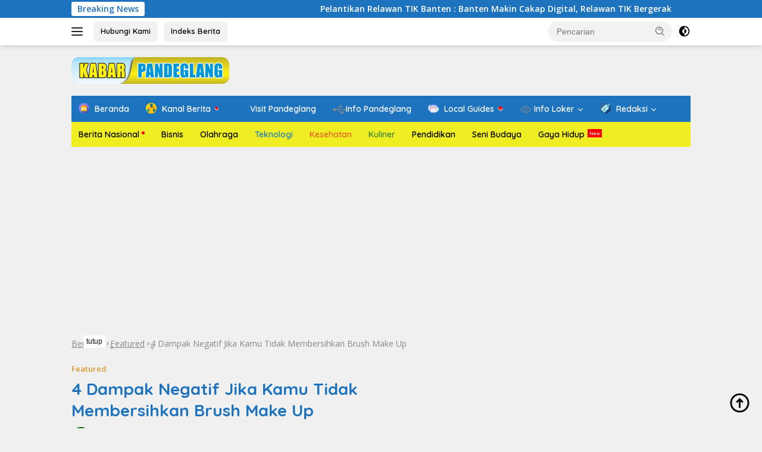

--- FILE ---
content_type: text/html; charset=UTF-8
request_url: https://kabarpandeglang.com/4-dampak-negatif-jika-kamu-tidak-membersihkan-brush-make-up
body_size: 28630
content:
<!doctype html>
<html lang="id" prefix="og: https://ogp.me/ns#">
<head>
	<meta charset="UTF-8">
	<meta name="viewport" content="width=device-width, initial-scale=1">
	<link rel="profile" href="https://gmpg.org/xfn/11">

	
<!-- Optimasi Mesin Pencari oleh Rank Math - https://rankmath.com/ -->
<title>4 Dampak Negatif Jika Kamu Tidak Membersihkan Brush Make Up</title><link rel="preload" as="style" href="https://fonts.googleapis.com/css?family=Quicksand%3A600%2C600%2C700%7COpen%20Sans%3A400%2Citalic%2C600&#038;subset=latin&#038;display=swap" /><link rel="stylesheet" href="https://fonts.googleapis.com/css?family=Quicksand%3A600%2C600%2C700%7COpen%20Sans%3A400%2Citalic%2C600&#038;subset=latin&#038;display=swap" media="print" onload="this.media='all'" /><noscript><link rel="stylesheet" href="https://fonts.googleapis.com/css?family=Quicksand%3A600%2C600%2C700%7COpen%20Sans%3A400%2Citalic%2C600&#038;subset=latin&#038;display=swap" /></noscript>
<meta name="description" content="Brush merupakan alat make up yang berfungsi untuk mendapatkan riasan make up yang sempurna dan rapih, namun kamu juga harus rutin membersihkannya."/>
<meta name="robots" content="follow, index, max-snippet:-1, max-video-preview:-1, max-image-preview:large"/>
<link rel="canonical" href="https://kabarpandeglang.com/4-dampak-negatif-jika-kamu-tidak-membersihkan-brush-make-up" />
<meta property="og:locale" content="id_ID" />
<meta property="og:type" content="article" />
<meta property="og:title" content="4 Dampak Negatif Jika Kamu Tidak Membersihkan Brush Make Up" />
<meta property="og:description" content="Brush merupakan alat make up yang berfungsi untuk mendapatkan riasan make up yang sempurna dan rapih, namun kamu juga harus rutin membersihkannya." />
<meta property="og:url" content="https://kabarpandeglang.com/4-dampak-negatif-jika-kamu-tidak-membersihkan-brush-make-up" />
<meta property="og:site_name" content="Kabar Pandeglang Online" />
<meta property="article:publisher" content="https://www.facebook.com/kabarpandeglang" />
<meta property="article:author" content="https://www.facebook.com/ojifaoji05" />
<meta property="article:section" content="Featured" />
<meta property="fb:admins" content="100003724894697" />
<meta property="og:image" content="https://kabarpandeglang.com/wp-content/uploads/2021/02/Ngokor000068874.jpg" />
<meta property="og:image:secure_url" content="https://kabarpandeglang.com/wp-content/uploads/2021/02/Ngokor000068874.jpg" />
<meta property="og:image:width" content="800" />
<meta property="og:image:height" content="450" />
<meta property="og:image:alt" content="4 Dampak Negatif Jika Kamu Tidak Membersihkan Brush Make Up" />
<meta property="og:image:type" content="image/jpeg" />
<meta property="article:published_time" content="2021-01-28T07:25:09+07:00" />
<meta name="twitter:card" content="summary_large_image" />
<meta name="twitter:title" content="4 Dampak Negatif Jika Kamu Tidak Membersihkan Brush Make Up" />
<meta name="twitter:description" content="Brush merupakan alat make up yang berfungsi untuk mendapatkan riasan make up yang sempurna dan rapih, namun kamu juga harus rutin membersihkannya." />
<meta name="twitter:site" content="@bangoji_SEO" />
<meta name="twitter:creator" content="@bangoji_SEO" />
<meta name="twitter:image" content="https://kabarpandeglang.com/wp-content/uploads/2021/02/Ngokor000068874.jpg" />
<meta name="twitter:label1" content="Ditulis oleh" />
<meta name="twitter:data1" content="Team Redaksi" />
<meta name="twitter:label2" content="Waktunya membaca" />
<meta name="twitter:data2" content="Kurang dari semenit" />
<script type="application/ld+json" class="rank-math-schema">{"@context":"https://schema.org","@graph":[{"@type":"Place","@id":"https://kabarpandeglang.com/#place","address":{"@type":"PostalAddress","streetAddress":"Jl. Raya Cibaliung KM 1 Citeureup Kp. Bayur","addressLocality":"Pandeglang","addressRegion":"Banten","postalCode":"42281","addressCountry":"Indonesia"}},{"@type":"Organization","@id":"https://kabarpandeglang.com/#organization","name":"Kabar Pandeglang","url":"https://kabarpandeglang.com","sameAs":["https://www.facebook.com/kabarpandeglang","https://twitter.com/bangoji_SEO"],"email":"redasksi@kabarpandeglang.com","address":{"@type":"PostalAddress","streetAddress":"Jl. Raya Cibaliung KM 1 Citeureup Kp. Bayur","addressLocality":"Pandeglang","addressRegion":"Banten","postalCode":"42281","addressCountry":"Indonesia"},"logo":{"@type":"ImageObject","@id":"https://kabarpandeglang.com/#logo","url":"https://kabarpandeglang.com/wp-content/uploads/2018/12/Header-Banner-310x100-with-Tagline.png","contentUrl":"https://kabarpandeglang.com/wp-content/uploads/2018/12/Header-Banner-310x100-with-Tagline.png","caption":"Kabar Pandeglang","inLanguage":"id","width":"1572","height":"523"},"contactPoint":[{"@type":"ContactPoint","telephone":"+689523453136","contactType":"customer support"}],"location":{"@id":"https://kabarpandeglang.com/#place"}},{"@type":"WebSite","@id":"https://kabarpandeglang.com/#website","url":"https://kabarpandeglang.com","name":"Kabar Pandeglang","publisher":{"@id":"https://kabarpandeglang.com/#organization"},"inLanguage":"id"},{"@type":"ImageObject","@id":"https://kabarpandeglang.com/wp-content/uploads/2021/02/Ngokor000068874.jpg","url":"https://kabarpandeglang.com/wp-content/uploads/2021/02/Ngokor000068874.jpg","width":"800","height":"450","inLanguage":"id"},{"@type":"BreadcrumbList","@id":"https://kabarpandeglang.com/4-dampak-negatif-jika-kamu-tidak-membersihkan-brush-make-up#breadcrumb","itemListElement":[{"@type":"ListItem","position":"1","item":{"@id":"https://kabarpandeglang.com","name":"Beranda"}},{"@type":"ListItem","position":"2","item":{"@id":"https://kabarpandeglang.com/featured","name":"Featured"}},{"@type":"ListItem","position":"3","item":{"@id":"https://kabarpandeglang.com/4-dampak-negatif-jika-kamu-tidak-membersihkan-brush-make-up","name":"4 Dampak Negatif Jika Kamu Tidak Membersihkan Brush Make Up"}}]},{"@type":"WebPage","@id":"https://kabarpandeglang.com/4-dampak-negatif-jika-kamu-tidak-membersihkan-brush-make-up#webpage","url":"https://kabarpandeglang.com/4-dampak-negatif-jika-kamu-tidak-membersihkan-brush-make-up","name":"4 Dampak Negatif Jika Kamu Tidak Membersihkan Brush Make Up","datePublished":"2021-01-28T07:25:09+07:00","dateModified":"2021-01-28T07:25:09+07:00","isPartOf":{"@id":"https://kabarpandeglang.com/#website"},"primaryImageOfPage":{"@id":"https://kabarpandeglang.com/wp-content/uploads/2021/02/Ngokor000068874.jpg"},"inLanguage":"id","breadcrumb":{"@id":"https://kabarpandeglang.com/4-dampak-negatif-jika-kamu-tidak-membersihkan-brush-make-up#breadcrumb"}},{"@type":"Person","@id":"https://kabarpandeglang.com/author/redaksi","name":"Team Redaksi","url":"https://kabarpandeglang.com/author/redaksi","image":{"@type":"ImageObject","@id":"https://secure.gravatar.com/avatar/902deeb2a7e90e84c38606671074c4cd4adf3138f3f9b52757014713e3f88b50?s=96&amp;d=wavatar&amp;r=g","url":"https://secure.gravatar.com/avatar/902deeb2a7e90e84c38606671074c4cd4adf3138f3f9b52757014713e3f88b50?s=96&amp;d=wavatar&amp;r=g","caption":"Team Redaksi","inLanguage":"id"},"sameAs":["https://kabarpandeglang.com/"],"worksFor":{"@id":"https://kabarpandeglang.com/#organization"}},{"@type":"NewsArticle","headline":"4 Dampak Negatif Jika Kamu Tidak Membersihkan Brush Make Up","datePublished":"2021-01-28T07:25:09+07:00","dateModified":"2021-01-28T07:25:09+07:00","articleSection":"Featured","author":{"@id":"https://kabarpandeglang.com/author/redaksi","name":"Team Redaksi"},"publisher":{"@id":"https://kabarpandeglang.com/#organization"},"description":"Brush merupakan alat make up yang berfungsi untuk mendapatkan riasan make up yang sempurna dan rapih, namun kamu juga harus rutin membersihkannya.","name":"4 Dampak Negatif Jika Kamu Tidak Membersihkan Brush Make Up","@id":"https://kabarpandeglang.com/4-dampak-negatif-jika-kamu-tidak-membersihkan-brush-make-up#richSnippet","isPartOf":{"@id":"https://kabarpandeglang.com/4-dampak-negatif-jika-kamu-tidak-membersihkan-brush-make-up#webpage"},"image":{"@id":"https://kabarpandeglang.com/wp-content/uploads/2021/02/Ngokor000068874.jpg"},"inLanguage":"id","mainEntityOfPage":{"@id":"https://kabarpandeglang.com/4-dampak-negatif-jika-kamu-tidak-membersihkan-brush-make-up#webpage"}}]}</script>
<!-- /Plugin WordPress Rank Math SEO -->

<link rel='dns-prefetch' href='//connect.facebook.net' />
<link rel='dns-prefetch' href='//fonts.googleapis.com' />
<link rel='dns-prefetch' href='//ajax.googleapis.com' />
<link rel='dns-prefetch' href='//fonts.gstatic.com' />
<link rel='dns-prefetch' href='//www.googletagmanager.com' />
<link rel='dns-prefetch' href='//maps.googleapis.com' />
<link rel='dns-prefetch' href='//maps.gstatic.com' />
<link rel='dns-prefetch' href='//apis.google.com' />
<link rel='dns-prefetch' href='//google-analytics.com' />
<link rel='dns-prefetch' href='//www.google-analytics.com' />
<link rel='dns-prefetch' href='//ssl.google-analytics.com' />
<link rel='dns-prefetch' href='//youtube.com' />
<link rel='dns-prefetch' href='//api.pinterest.com' />
<link rel='dns-prefetch' href='//cdnjs.cloudflare.com' />
<link rel='dns-prefetch' href='//pixel.wp.com' />
<link rel='dns-prefetch' href='//platform.twitter.com' />
<link rel='dns-prefetch' href='//syndication.twitter.com' />
<link rel='dns-prefetch' href='//platform.instagram.com' />
<link rel='dns-prefetch' href='//disqus.com' />
<link rel='dns-prefetch' href='//sitename.disqus.com' />
<link rel='dns-prefetch' href='//s7.addthis.com' />
<link rel='dns-prefetch' href='//platform.linkedin.com' />
<link rel='dns-prefetch' href='//w.sharethis.com' />
<link rel='dns-prefetch' href='//s.gravatar.com' />
<link rel='dns-prefetch' href='//stats.wp.com' />
<link rel='dns-prefetch' href='//s4.histats.com' />
<link rel='dns-prefetch' href='//s10.histats.com' />
<link rel='dns-prefetch' href='//tags.bluekai.com' />
<link rel='dns-prefetch' href='//images.dmca.com' />
<link rel='dns-prefetch' href='//e.dtscout.com' />
<link rel='dns-prefetch' href='//cdn.statically.io' />
<link href='https://fonts.gstatic.com' crossorigin rel='preconnect' />
<link rel="alternate" type="application/rss+xml" title="Kabar Pandeglang Online &raquo; Feed" href="https://kabarpandeglang.com/feed" />
<link rel="alternate" type="application/rss+xml" title="Kabar Pandeglang Online &raquo; Umpan Komentar" href="https://kabarpandeglang.com/comments/feed" />
<link rel="alternate" type="application/rss+xml" title="Kabar Pandeglang Online &raquo; 4 Dampak Negatif Jika Kamu Tidak Membersihkan Brush Make Up Umpan Komentar" href="https://kabarpandeglang.com/4-dampak-negatif-jika-kamu-tidak-membersihkan-brush-make-up/feed" />
<link rel="alternate" title="oEmbed (JSON)" type="application/json+oembed" href="https://kabarpandeglang.com/wp-json/oembed/1.0/embed?url=https%3A%2F%2Fkabarpandeglang.com%2F4-dampak-negatif-jika-kamu-tidak-membersihkan-brush-make-up" />
<link rel="alternate" title="oEmbed (XML)" type="text/xml+oembed" href="https://kabarpandeglang.com/wp-json/oembed/1.0/embed?url=https%3A%2F%2Fkabarpandeglang.com%2F4-dampak-negatif-jika-kamu-tidak-membersihkan-brush-make-up&#038;format=xml" />
<style id='wp-img-auto-sizes-contain-inline-css'>
img:is([sizes=auto i],[sizes^="auto," i]){contain-intrinsic-size:3000px 1500px}
/*# sourceURL=wp-img-auto-sizes-contain-inline-css */
</style>
<link data-minify="1" rel='stylesheet' id='menu-icon-font-awesome-css' href='https://kabarpandeglang.com/wp-content/cache/min/1/wp-content/plugins/menu-icons/css/fontawesome/css/all.min.css?ver=1703402199' media='all' />
<link rel='stylesheet' id='menu-icons-extra-css' href='https://kabarpandeglang.com/wp-content/plugins/menu-icons/css/extra.min.css?ver=0.13.20' media='all' />
<style id='wp-emoji-styles-inline-css'>

	img.wp-smiley, img.emoji {
		display: inline !important;
		border: none !important;
		box-shadow: none !important;
		height: 1em !important;
		width: 1em !important;
		margin: 0 0.07em !important;
		vertical-align: -0.1em !important;
		background: none !important;
		padding: 0 !important;
	}
/*# sourceURL=wp-emoji-styles-inline-css */
</style>

<link data-minify="1" rel='stylesheet' id='wpberita-style-css' href='https://kabarpandeglang.com/wp-content/cache/min/1/wp-content/themes/wpberita/style.css?ver=1703402199' media='all' />
<style id='wpberita-style-inline-css'>
h1,h2,h3,h4,h5,h6,.sidr-class-site-title,.site-title,.gmr-mainmenu ul > li > a,.sidr ul li a,.heading-text,.gmr-mobilemenu ul li a,#navigationamp ul li a{font-family:Quicksand;}h1,h2,h3,h4,h5,h6,.sidr-class-site-title,.site-title,.gmr-mainmenu ul > li > a,.sidr ul li a,.heading-text,.gmr-mobilemenu ul li a,#navigationamp ul li a,.related-text-onlytitle{font-weight:600;}h1 strong,h2 strong,h3 strong,h4 strong,h5 strong,h6 strong{font-weight:700;}body{font-family:Open Sans;--font-reguler:400;--font-bold:600;--background-color:#f0f0f0;--main-color:#000000;--link-color-body:#000000;--hoverlink-color-body:#dd3333;--border-color:#cccccc;--button-bgcolor:#dd9933;--button-color:#ffffff;--header-bgcolor:#ffffff;--topnav-color:#222222;--bigheadline-color:#1e73be;--mainmenu-color:#ffffff;--mainmenu-hovercolor:#f1c40f;--secondmenu-bgcolor:#eeee22;--secondmenu-color:#000000;--secondmenu-hovercolor:#f1c40f;--content-bgcolor:#f0f0f0;--content-greycolor:#888888;--greybody-bgcolor:#efefef;--footer-bgcolor:#f0f0f0;--footer-color:#000000;--footer-linkcolor:#000000;--footer-hover-linkcolor:#1e73be;}.entry-content-single{font-size:16px;}body,body.dark-theme{--scheme-color:#1e73be;--secondscheme-color:#dd9933;--mainmenu-bgcolor:#1e73be;}/* Generate Using Cache */
/*# sourceURL=wpberita-style-inline-css */
</style>
<link rel="https://api.w.org/" href="https://kabarpandeglang.com/wp-json/" /><link rel="alternate" title="JSON" type="application/json" href="https://kabarpandeglang.com/wp-json/wp/v2/posts/17480" /><link rel="EditURI" type="application/rsd+xml" title="RSD" href="https://kabarpandeglang.com/xmlrpc.php?rsd" />

<link rel='shortlink' href='https://kabarpandeglang.com/?p=17480' />
<!-- MagenetMonetization V: 1.0.29.2--><!-- MagenetMonetization 1 --><!-- MagenetMonetization 1.1 --><link rel="pingback" href="https://kabarpandeglang.com/xmlrpc.php"><meta name="p:domain_verify" content="921f0871bbcce70f0a14ca628c79fad9"/>

<meta property="fb:pages" content="101047348311263" />

<link as='script' href='https://pagead2.googlesyndication.com/pagead/js/adsbygoogle.js' rel='preload'/>

<!--Google GPT/ADM code -->
<script data-minify="1" type="text/javascript" async="async" src="https://kabarpandeglang.com/wp-content/cache/min/1/tag/js/gpt.js?ver=1703402199"></script>
<script type="text/javascript">
   window.googletag = window.googletag || { cmd: [] };
   window.googletag.cmd.push(function () {
       window.googletag.pubads().enableSingleRequest();
   });
</script>

<link rel="icon" href="https://kabarpandeglang.com/wp-content/uploads/2017/10/cropped-Favicon-1-60x60.png" sizes="32x32" />
<link rel="icon" href="https://kabarpandeglang.com/wp-content/uploads/2017/10/cropped-Favicon-1.png" sizes="192x192" />
<link rel="apple-touch-icon" href="https://kabarpandeglang.com/wp-content/uploads/2017/10/cropped-Favicon-1.png" />
<meta name="msapplication-TileImage" content="https://kabarpandeglang.com/wp-content/uploads/2017/10/cropped-Favicon-1.png" />
<noscript><style id="rocket-lazyload-nojs-css">.rll-youtube-player, [data-lazy-src]{display:none !important;}</style></noscript><style id='global-styles-inline-css'>
:root{--wp--preset--aspect-ratio--square: 1;--wp--preset--aspect-ratio--4-3: 4/3;--wp--preset--aspect-ratio--3-4: 3/4;--wp--preset--aspect-ratio--3-2: 3/2;--wp--preset--aspect-ratio--2-3: 2/3;--wp--preset--aspect-ratio--16-9: 16/9;--wp--preset--aspect-ratio--9-16: 9/16;--wp--preset--color--black: #000000;--wp--preset--color--cyan-bluish-gray: #abb8c3;--wp--preset--color--white: #ffffff;--wp--preset--color--pale-pink: #f78da7;--wp--preset--color--vivid-red: #cf2e2e;--wp--preset--color--luminous-vivid-orange: #ff6900;--wp--preset--color--luminous-vivid-amber: #fcb900;--wp--preset--color--light-green-cyan: #7bdcb5;--wp--preset--color--vivid-green-cyan: #00d084;--wp--preset--color--pale-cyan-blue: #8ed1fc;--wp--preset--color--vivid-cyan-blue: #0693e3;--wp--preset--color--vivid-purple: #9b51e0;--wp--preset--gradient--vivid-cyan-blue-to-vivid-purple: linear-gradient(135deg,rgb(6,147,227) 0%,rgb(155,81,224) 100%);--wp--preset--gradient--light-green-cyan-to-vivid-green-cyan: linear-gradient(135deg,rgb(122,220,180) 0%,rgb(0,208,130) 100%);--wp--preset--gradient--luminous-vivid-amber-to-luminous-vivid-orange: linear-gradient(135deg,rgb(252,185,0) 0%,rgb(255,105,0) 100%);--wp--preset--gradient--luminous-vivid-orange-to-vivid-red: linear-gradient(135deg,rgb(255,105,0) 0%,rgb(207,46,46) 100%);--wp--preset--gradient--very-light-gray-to-cyan-bluish-gray: linear-gradient(135deg,rgb(238,238,238) 0%,rgb(169,184,195) 100%);--wp--preset--gradient--cool-to-warm-spectrum: linear-gradient(135deg,rgb(74,234,220) 0%,rgb(151,120,209) 20%,rgb(207,42,186) 40%,rgb(238,44,130) 60%,rgb(251,105,98) 80%,rgb(254,248,76) 100%);--wp--preset--gradient--blush-light-purple: linear-gradient(135deg,rgb(255,206,236) 0%,rgb(152,150,240) 100%);--wp--preset--gradient--blush-bordeaux: linear-gradient(135deg,rgb(254,205,165) 0%,rgb(254,45,45) 50%,rgb(107,0,62) 100%);--wp--preset--gradient--luminous-dusk: linear-gradient(135deg,rgb(255,203,112) 0%,rgb(199,81,192) 50%,rgb(65,88,208) 100%);--wp--preset--gradient--pale-ocean: linear-gradient(135deg,rgb(255,245,203) 0%,rgb(182,227,212) 50%,rgb(51,167,181) 100%);--wp--preset--gradient--electric-grass: linear-gradient(135deg,rgb(202,248,128) 0%,rgb(113,206,126) 100%);--wp--preset--gradient--midnight: linear-gradient(135deg,rgb(2,3,129) 0%,rgb(40,116,252) 100%);--wp--preset--font-size--small: 13px;--wp--preset--font-size--medium: 20px;--wp--preset--font-size--large: 36px;--wp--preset--font-size--x-large: 42px;--wp--preset--spacing--20: 0.44rem;--wp--preset--spacing--30: 0.67rem;--wp--preset--spacing--40: 1rem;--wp--preset--spacing--50: 1.5rem;--wp--preset--spacing--60: 2.25rem;--wp--preset--spacing--70: 3.38rem;--wp--preset--spacing--80: 5.06rem;--wp--preset--shadow--natural: 6px 6px 9px rgba(0, 0, 0, 0.2);--wp--preset--shadow--deep: 12px 12px 50px rgba(0, 0, 0, 0.4);--wp--preset--shadow--sharp: 6px 6px 0px rgba(0, 0, 0, 0.2);--wp--preset--shadow--outlined: 6px 6px 0px -3px rgb(255, 255, 255), 6px 6px rgb(0, 0, 0);--wp--preset--shadow--crisp: 6px 6px 0px rgb(0, 0, 0);}:where(.is-layout-flex){gap: 0.5em;}:where(.is-layout-grid){gap: 0.5em;}body .is-layout-flex{display: flex;}.is-layout-flex{flex-wrap: wrap;align-items: center;}.is-layout-flex > :is(*, div){margin: 0;}body .is-layout-grid{display: grid;}.is-layout-grid > :is(*, div){margin: 0;}:where(.wp-block-columns.is-layout-flex){gap: 2em;}:where(.wp-block-columns.is-layout-grid){gap: 2em;}:where(.wp-block-post-template.is-layout-flex){gap: 1.25em;}:where(.wp-block-post-template.is-layout-grid){gap: 1.25em;}.has-black-color{color: var(--wp--preset--color--black) !important;}.has-cyan-bluish-gray-color{color: var(--wp--preset--color--cyan-bluish-gray) !important;}.has-white-color{color: var(--wp--preset--color--white) !important;}.has-pale-pink-color{color: var(--wp--preset--color--pale-pink) !important;}.has-vivid-red-color{color: var(--wp--preset--color--vivid-red) !important;}.has-luminous-vivid-orange-color{color: var(--wp--preset--color--luminous-vivid-orange) !important;}.has-luminous-vivid-amber-color{color: var(--wp--preset--color--luminous-vivid-amber) !important;}.has-light-green-cyan-color{color: var(--wp--preset--color--light-green-cyan) !important;}.has-vivid-green-cyan-color{color: var(--wp--preset--color--vivid-green-cyan) !important;}.has-pale-cyan-blue-color{color: var(--wp--preset--color--pale-cyan-blue) !important;}.has-vivid-cyan-blue-color{color: var(--wp--preset--color--vivid-cyan-blue) !important;}.has-vivid-purple-color{color: var(--wp--preset--color--vivid-purple) !important;}.has-black-background-color{background-color: var(--wp--preset--color--black) !important;}.has-cyan-bluish-gray-background-color{background-color: var(--wp--preset--color--cyan-bluish-gray) !important;}.has-white-background-color{background-color: var(--wp--preset--color--white) !important;}.has-pale-pink-background-color{background-color: var(--wp--preset--color--pale-pink) !important;}.has-vivid-red-background-color{background-color: var(--wp--preset--color--vivid-red) !important;}.has-luminous-vivid-orange-background-color{background-color: var(--wp--preset--color--luminous-vivid-orange) !important;}.has-luminous-vivid-amber-background-color{background-color: var(--wp--preset--color--luminous-vivid-amber) !important;}.has-light-green-cyan-background-color{background-color: var(--wp--preset--color--light-green-cyan) !important;}.has-vivid-green-cyan-background-color{background-color: var(--wp--preset--color--vivid-green-cyan) !important;}.has-pale-cyan-blue-background-color{background-color: var(--wp--preset--color--pale-cyan-blue) !important;}.has-vivid-cyan-blue-background-color{background-color: var(--wp--preset--color--vivid-cyan-blue) !important;}.has-vivid-purple-background-color{background-color: var(--wp--preset--color--vivid-purple) !important;}.has-black-border-color{border-color: var(--wp--preset--color--black) !important;}.has-cyan-bluish-gray-border-color{border-color: var(--wp--preset--color--cyan-bluish-gray) !important;}.has-white-border-color{border-color: var(--wp--preset--color--white) !important;}.has-pale-pink-border-color{border-color: var(--wp--preset--color--pale-pink) !important;}.has-vivid-red-border-color{border-color: var(--wp--preset--color--vivid-red) !important;}.has-luminous-vivid-orange-border-color{border-color: var(--wp--preset--color--luminous-vivid-orange) !important;}.has-luminous-vivid-amber-border-color{border-color: var(--wp--preset--color--luminous-vivid-amber) !important;}.has-light-green-cyan-border-color{border-color: var(--wp--preset--color--light-green-cyan) !important;}.has-vivid-green-cyan-border-color{border-color: var(--wp--preset--color--vivid-green-cyan) !important;}.has-pale-cyan-blue-border-color{border-color: var(--wp--preset--color--pale-cyan-blue) !important;}.has-vivid-cyan-blue-border-color{border-color: var(--wp--preset--color--vivid-cyan-blue) !important;}.has-vivid-purple-border-color{border-color: var(--wp--preset--color--vivid-purple) !important;}.has-vivid-cyan-blue-to-vivid-purple-gradient-background{background: var(--wp--preset--gradient--vivid-cyan-blue-to-vivid-purple) !important;}.has-light-green-cyan-to-vivid-green-cyan-gradient-background{background: var(--wp--preset--gradient--light-green-cyan-to-vivid-green-cyan) !important;}.has-luminous-vivid-amber-to-luminous-vivid-orange-gradient-background{background: var(--wp--preset--gradient--luminous-vivid-amber-to-luminous-vivid-orange) !important;}.has-luminous-vivid-orange-to-vivid-red-gradient-background{background: var(--wp--preset--gradient--luminous-vivid-orange-to-vivid-red) !important;}.has-very-light-gray-to-cyan-bluish-gray-gradient-background{background: var(--wp--preset--gradient--very-light-gray-to-cyan-bluish-gray) !important;}.has-cool-to-warm-spectrum-gradient-background{background: var(--wp--preset--gradient--cool-to-warm-spectrum) !important;}.has-blush-light-purple-gradient-background{background: var(--wp--preset--gradient--blush-light-purple) !important;}.has-blush-bordeaux-gradient-background{background: var(--wp--preset--gradient--blush-bordeaux) !important;}.has-luminous-dusk-gradient-background{background: var(--wp--preset--gradient--luminous-dusk) !important;}.has-pale-ocean-gradient-background{background: var(--wp--preset--gradient--pale-ocean) !important;}.has-electric-grass-gradient-background{background: var(--wp--preset--gradient--electric-grass) !important;}.has-midnight-gradient-background{background: var(--wp--preset--gradient--midnight) !important;}.has-small-font-size{font-size: var(--wp--preset--font-size--small) !important;}.has-medium-font-size{font-size: var(--wp--preset--font-size--medium) !important;}.has-large-font-size{font-size: var(--wp--preset--font-size--large) !important;}.has-x-large-font-size{font-size: var(--wp--preset--font-size--x-large) !important;}
/*# sourceURL=global-styles-inline-css */
</style>
</head>

<body class="wp-singular post-template-default single single-post postid-17480 single-format-standard custom-background wp-custom-logo wp-embed-responsive wp-theme-wpberita idtheme kentooz">
	<a class="skip-link screen-reader-text" href="#primary">Langsung ke konten</a>
	<div id="topnavwrap" class="gmr-topnavwrap clearfix">
		<div class="gmr-topnotification"><div class="container"><div class="list-flex"><div class="row-flex"><div class="text-marquee">Breaking News</div></div><div class="row-flex wrap-marquee"><div class="marquee">				<a href="https://kabarpandeglang.com/pelantikan-relawan-tik-banten" class="gmr-recent-marquee" title="Pelantikan Relawan TIK Banten : Banten Makin Cakap Digital, Relawan TIK Bergerak">Pelantikan Relawan TIK Banten : Banten Makin Cakap Digital, Relawan TIK Bergerak</a>
								<a href="https://kabarpandeglang.com/mengenal-website-resmi-pafi" class="gmr-recent-marquee" title="Mengenal Website Resmi PAFI: Wadah Informasi dan Edukasi Dunia Farmasi">Mengenal Website Resmi PAFI: Wadah Informasi dan Edukasi Dunia Farmasi</a>
								<a href="https://kabarpandeglang.com/website-resmi-pafi-pusat" class="gmr-recent-marquee" title="Website Resmi PAFI: Pusat Informasi dan Edukasi Dunia Farmasi">Website Resmi PAFI: Pusat Informasi dan Edukasi Dunia Farmasi</a>
								<a href="https://kabarpandeglang.com/strikers-edge" class="gmr-recent-marquee" title="Strikers Edge: Game Aksi Unik dengan Sensasi Dodgeball dan Pertempuran Abad Pertengahan">Strikers Edge: Game Aksi Unik dengan Sensasi Dodgeball dan Pertempuran Abad Pertengahan</a>
								<a href="https://kabarpandeglang.com/pafi" class="gmr-recent-marquee" title="Mengenal PAFI, Organisasi Profesi Ahli Farmasi di Indonesia">Mengenal PAFI, Organisasi Profesi Ahli Farmasi di Indonesia</a>
				</div></div></div></div></div>
		<div class="container">
			<div class="list-flex">
				<div class="row-flex gmr-navleft">
					<a id="gmr-responsive-menu" title="Menu" href="#menus" rel="nofollow"><div class="ktz-i-wrap"><span class="ktz-i"></span><span class="ktz-i"></span><span class="ktz-i"></span></div></a><div class="gmr-logo-mobile"><a class="custom-logo-link" href="https://kabarpandeglang.com/" title="Kabar Pandeglang Online" rel="home"><img class="custom-logo" src="data:image/svg+xml,%3Csvg%20xmlns='http://www.w3.org/2000/svg'%20viewBox='0%200%20265%2045'%3E%3C/svg%3E" width="265" height="45" alt="Kabar Pandeglang Online" data-lazy-src="https://kabarpandeglang.com/wp-content/uploads/2017/10/cropped-cropped-Just-Banner-1.png" /><noscript><img class="custom-logo" src="https://kabarpandeglang.com/wp-content/uploads/2017/10/cropped-cropped-Just-Banner-1.png" width="265" height="45" alt="Kabar Pandeglang Online" loading="lazy" /></noscript></a></div><a href="https://kabarpandeglang.com/hubungi/" class="topnav-button second-topnav-btn nomobile heading-text" title="Hubungi Kami">Hubungi Kami</a><a href="https://kabarpandeglang.com/indeks/" class="topnav-button nomobile heading-text" title="Indeks Berita">Indeks Berita</a>				</div>

				<div class="row-flex gmr-navright">
					
								<div class="gmr-table-search">
									<form method="get" class="gmr-searchform searchform" action="https://kabarpandeglang.com/">
										<input type="text" name="s" id="s" placeholder="Pencarian" />
										<input type="hidden" name="post_type" value="post" />
										<button type="submit" role="button" class="gmr-search-submit gmr-search-icon">
										<svg xmlns="http://www.w3.org/2000/svg" aria-hidden="true" role="img" width="1em" height="1em" preserveAspectRatio="xMidYMid meet" viewBox="0 0 24 24"><path fill="currentColor" d="M10 18a7.952 7.952 0 0 0 4.897-1.688l4.396 4.396l1.414-1.414l-4.396-4.396A7.952 7.952 0 0 0 18 10c0-4.411-3.589-8-8-8s-8 3.589-8 8s3.589 8 8 8zm0-14c3.309 0 6 2.691 6 6s-2.691 6-6 6s-6-2.691-6-6s2.691-6 6-6z"/><path fill="currentColor" d="M11.412 8.586c.379.38.588.882.588 1.414h2a3.977 3.977 0 0 0-1.174-2.828c-1.514-1.512-4.139-1.512-5.652 0l1.412 1.416c.76-.758 2.07-.756 2.826-.002z"/></svg>
										</button>
									</form>
								</div>
							<a class="darkmode-button topnav-button" title="Mode Gelap" href="#" rel="nofollow"><svg xmlns="http://www.w3.org/2000/svg" aria-hidden="true" role="img" width="1em" height="1em" preserveAspectRatio="xMidYMid meet" viewBox="0 0 24 24"><g fill="currentColor"><path d="M12 16a4 4 0 0 0 0-8v8Z"/><path fill-rule="evenodd" d="M12 2C6.477 2 2 6.477 2 12s4.477 10 10 10s10-4.477 10-10S17.523 2 12 2Zm0 2v4a4 4 0 1 0 0 8v4a8 8 0 1 0 0-16Z" clip-rule="evenodd"/></g></svg></a><div class="gmr-search-btn">
					<a id="search-menu-button" class="topnav-button gmr-search-icon" href="#" rel="nofollow"><svg xmlns="http://www.w3.org/2000/svg" aria-hidden="true" role="img" width="1em" height="1em" preserveAspectRatio="xMidYMid meet" viewBox="0 0 24 24"><path fill="none" stroke="currentColor" stroke-linecap="round" stroke-width="2" d="m21 21l-4.486-4.494M19 10.5a8.5 8.5 0 1 1-17 0a8.5 8.5 0 0 1 17 0Z"/></svg></a>
					<div id="search-dropdown-container" class="search-dropdown search">
					<form method="get" class="gmr-searchform searchform" action="https://kabarpandeglang.com/">
						<input type="text" name="s" id="s" placeholder="Pencarian" />
						<button type="submit" class="gmr-search-submit gmr-search-icon"><svg xmlns="http://www.w3.org/2000/svg" aria-hidden="true" role="img" width="1em" height="1em" preserveAspectRatio="xMidYMid meet" viewBox="0 0 24 24"><path fill="currentColor" d="M10 18a7.952 7.952 0 0 0 4.897-1.688l4.396 4.396l1.414-1.414l-4.396-4.396A7.952 7.952 0 0 0 18 10c0-4.411-3.589-8-8-8s-8 3.589-8 8s3.589 8 8 8zm0-14c3.309 0 6 2.691 6 6s-2.691 6-6 6s-6-2.691-6-6s2.691-6 6-6z"/><path fill="currentColor" d="M11.412 8.586c.379.38.588.882.588 1.414h2a3.977 3.977 0 0 0-1.174-2.828c-1.514-1.512-4.139-1.512-5.652 0l1.412 1.416c.76-.758 2.07-.756 2.826-.002z"/></svg></button>
					</form>
					</div>
				</div>				</div>
			</div>
		</div>
				</div>

	<div id="page" class="site">

									<header id="masthead" class="site-header">
								<div class="container">
					<div class="site-branding">
						<div class="gmr-logo"><div class="gmr-logo-wrap"><a class="custom-logo-link logolink" href="https://kabarpandeglang.com" title="Kabar Pandeglang Online" rel="home"><img class="custom-logo" src="data:image/svg+xml,%3Csvg%20xmlns='http://www.w3.org/2000/svg'%20viewBox='0%200%20265%2045'%3E%3C/svg%3E" width="265" height="45" alt="Kabar Pandeglang Online" data-lazy-src="https://kabarpandeglang.com/wp-content/uploads/2017/10/cropped-cropped-Just-Banner-1.png" /><noscript><img class="custom-logo" src="https://kabarpandeglang.com/wp-content/uploads/2017/10/cropped-cropped-Just-Banner-1.png" width="265" height="45" alt="Kabar Pandeglang Online" loading="lazy" /></noscript></a><div class="close-topnavmenu-wrap"><a id="close-topnavmenu-button" rel="nofollow" href="#"><svg xmlns="http://www.w3.org/2000/svg" aria-hidden="true" role="img" width="1em" height="1em" preserveAspectRatio="xMidYMid meet" viewBox="0 0 32 32"><path fill="currentColor" d="M24 9.4L22.6 8L16 14.6L9.4 8L8 9.4l6.6 6.6L8 22.6L9.4 24l6.6-6.6l6.6 6.6l1.4-1.4l-6.6-6.6L24 9.4z"/></svg></a></div></div></div>					</div><!-- .site-branding -->
				</div>
			</header><!-- #masthead -->
							<div id="main-nav-wrap" class="gmr-mainmenu-wrap">
				<div class="container">
					<nav id="main-nav" class="main-navigation gmr-mainmenu">
						<ul id="primary-menu" class="menu"><li id="menu-item-17014" class="menu-item menu-item-type-custom menu-item-object-custom menu-item-home menu-item-17014"><a href="https://kabarpandeglang.com"><img width="24" height="24" src="data:image/svg+xml,%3Csvg%20xmlns='http://www.w3.org/2000/svg'%20viewBox='0%200%2024%2024'%3E%3C/svg%3E" class="_mi _before _image" alt="" aria-hidden="true" decoding="async" data-lazy-src="https://kabarpandeglang.com/wp-content/uploads/2021/02/house-min.png" /><noscript><img width="24" height="24" src="https://kabarpandeglang.com/wp-content/uploads/2021/02/house-min.png" class="_mi _before _image" alt="" aria-hidden="true" decoding="async" /></noscript><span>Beranda</span></a></li>
<li id="menu-item-548" class="menu-dot menu-have-icon menu-icon-type-fontawesome menu-item menu-item-type-taxonomy menu-item-object-category current-post-ancestor current-menu-parent current-post-parent menu-item-has-children menu-item-548"><a href="https://kabarpandeglang.com/featured"><img width="24" height="24" src="data:image/svg+xml,%3Csvg%20xmlns='http://www.w3.org/2000/svg'%20viewBox='0%200%2024%2024'%3E%3C/svg%3E" class="_mi _before _image" alt="" aria-hidden="true" decoding="async" data-lazy-src="https://kabarpandeglang.com/wp-content/uploads/2021/02/cat-min.png" /><noscript><img width="24" height="24" src="https://kabarpandeglang.com/wp-content/uploads/2021/02/cat-min.png" class="_mi _before _image" alt="" aria-hidden="true" decoding="async" /></noscript><span>Kanal Berita</span></a>
<ul class="sub-menu">
	<li id="menu-item-8356" class="menu-item menu-item-type-taxonomy menu-item-object-category menu-item-8356"><a href="https://kabarpandeglang.com/pilihan/kabarpandeglang">Kabar Pandeglang</a></li>
	<li id="menu-item-9017" class="menu-item menu-item-type-taxonomy menu-item-object-category menu-item-9017"><a href="https://kabarpandeglang.com/pilihan/kabar-lebak">Kabar Lebak</a></li>
	<li id="menu-item-9018" class="menu-item menu-item-type-taxonomy menu-item-object-category menu-item-9018"><a href="https://kabarpandeglang.com/pilihan/kabar-serang">Kabar Serang</a></li>
	<li id="menu-item-9016" class="menu-item menu-item-type-taxonomy menu-item-object-category menu-item-9016"><a href="https://kabarpandeglang.com/pilihan/kabar-cilegon">Kabar Cilegon</a></li>
	<li id="menu-item-9019" class="menu-item menu-item-type-taxonomy menu-item-object-category menu-item-9019"><a href="https://kabarpandeglang.com/pilihan/kabar-tangerang">Kabar Tangerang</a></li>
	<li id="menu-item-8366" class="menu-item menu-item-type-taxonomy menu-item-object-category menu-item-8366"><a href="https://kabarpandeglang.com/featured/pendidikan">Pendidikan</a></li>
	<li id="menu-item-8365" class="menu-item menu-item-type-taxonomy menu-item-object-category menu-item-8365"><a href="https://kabarpandeglang.com/featured/kesehatan">Kesehatan</a></li>
	<li id="menu-item-8363" class="menu-item menu-item-type-taxonomy menu-item-object-category menu-item-8363"><a href="https://kabarpandeglang.com/featured/teknologi">Teknologi</a></li>
	<li id="menu-item-8544" class="menu-item menu-item-type-taxonomy menu-item-object-category menu-item-8544"><a href="https://kabarpandeglang.com/featured/review">Review</a></li>
	<li id="menu-item-8543" class="menu-item menu-item-type-taxonomy menu-item-object-category menu-item-8543"><a href="https://kabarpandeglang.com/featured/bisnis">Bisnis</a></li>
</ul>
</li>
<li id="menu-item-8358" class="menu-have-icon menu-icon-type-fontawesome menu-item menu-item-type-taxonomy menu-item-object-category menu-item-8358"><a href="https://kabarpandeglang.com/pilihan/visitpandeglang"><i class="_mi _before fab fa-tripadvisor" aria-hidden="true"></i><span>Visit Pandeglang</span></a></li>
<li id="menu-item-8355" class="menu-hot menu-have-icon menu-icon-type-fontawesome menu-item menu-item-type-taxonomy menu-item-object-category menu-item-8355"><a href="https://kabarpandeglang.com/pilihan/infopandeglang"><i class="_mi _before fab fa-usb" aria-hidden="true"></i><span>Info Pandeglang</span></a></li>
<li id="menu-item-550" class="menu-new menu-have-icon menu-icon-type-fontawesome menu-item menu-item-type-taxonomy menu-item-object-category menu-item-has-children menu-item-550"><a href="https://kabarpandeglang.com/local-guides"><img width="24" height="24" src="data:image/svg+xml,%3Csvg%20xmlns='http://www.w3.org/2000/svg'%20viewBox='0%200%2024%2024'%3E%3C/svg%3E" class="_mi _before _image" alt="" aria-hidden="true" decoding="async" data-lazy-src="https://kabarpandeglang.com/wp-content/uploads/2021/02/page-min.png" /><noscript><img width="24" height="24" src="https://kabarpandeglang.com/wp-content/uploads/2021/02/page-min.png" class="_mi _before _image" alt="" aria-hidden="true" decoding="async" /></noscript><span>Local Guides</span></a>
<ul class="sub-menu">
	<li id="menu-item-8362" class="menu-item menu-item-type-taxonomy menu-item-object-category menu-item-8362"><a href="https://kabarpandeglang.com/featured/seni-budaya">Seni Budaya</a></li>
	<li id="menu-item-8368" class="menu-item menu-item-type-taxonomy menu-item-object-category menu-item-8368"><a href="https://kabarpandeglang.com/featured/destinasi">Destinasi</a></li>
	<li id="menu-item-8361" class="menu-item menu-item-type-taxonomy menu-item-object-category menu-item-8361"><a href="https://kabarpandeglang.com/featured/kuliner">Kuliner</a></li>
</ul>
</li>
<li id="menu-item-14467" class="menu-have-icon menu-icon-type-fontawesome menu-item menu-item-type-post_type menu-item-object-page menu-item-has-children menu-item-14467"><a href="https://kabarpandeglang.com/info-loker"><i class="_mi _before fab fa-gg" aria-hidden="true"></i><span>Info Loker</span></a>
<ul class="sub-menu">
	<li id="menu-item-14638" class="menu-item menu-item-type-post_type menu-item-object-page menu-item-14638"><a href="https://kabarpandeglang.com/info-loker">Update Info Lowongan Kerja Terbaru</a></li>
	<li id="menu-item-14639" class="menu-item menu-item-type-post_type menu-item-object-page menu-item-14639"><a href="https://kabarpandeglang.com/submit-loker">Submit Lowongan Kerja</a></li>
	<li id="menu-item-14637" class="menu-item menu-item-type-post_type menu-item-object-page menu-item-14637"><a href="https://kabarpandeglang.com/job-dashboard">Job Dashboard</a></li>
</ul>
</li>
<li id="menu-item-540" class="menu-have-icon menu-icon-type-fontawesome menu-item menu-item-type-post_type menu-item-object-page menu-item-has-children menu-item-540"><a href="https://kabarpandeglang.com/kirim"><img width="24" height="24" src="data:image/svg+xml,%3Csvg%20xmlns='http://www.w3.org/2000/svg'%20viewBox='0%200%2024%2024'%3E%3C/svg%3E" class="_mi _before _image" alt="" aria-hidden="true" decoding="async" data-lazy-src="https://kabarpandeglang.com/wp-content/uploads/2021/02/tag-min.png" /><noscript><img width="24" height="24" src="https://kabarpandeglang.com/wp-content/uploads/2021/02/tag-min.png" class="_mi _before _image" alt="" aria-hidden="true" decoding="async" /></noscript><span>Redaksi</span></a>
<ul class="sub-menu">
	<li id="menu-item-8364" class="menu-item menu-item-type-taxonomy menu-item-object-category menu-item-8364"><a href="https://kabarpandeglang.com/featured/kiriman-pembaca">Kiriman Pembaca</a></li>
	<li id="menu-item-554" class="menu-item menu-item-type-post_type menu-item-object-page menu-item-554"><a href="https://kabarpandeglang.com/kirim">Kirim Tulisan/Artikel</a></li>
	<li id="menu-item-555" class="menu-item menu-item-type-post_type menu-item-object-page menu-item-555"><a href="https://kabarpandeglang.com/kirim">Kirim Berita</a></li>
</ul>
</li>
</ul><ul id="secondary-menu" class="menu"><li id="menu-item-17001" class="menu-dot menu-item menu-item-type-taxonomy menu-item-object-newstopic menu-item-17001"><a href="https://kabarpandeglang.com/topic/berita-nasional">Berita Nasional</a></li>
<li id="menu-item-17002" class="menu-item menu-item-type-taxonomy menu-item-object-category menu-item-17002"><a href="https://kabarpandeglang.com/featured/bisnis" title="menu-red">Bisnis</a></li>
<li id="menu-item-17006" class="menu-item menu-item-type-taxonomy menu-item-object-category menu-item-17006"><a href="https://kabarpandeglang.com/olahraga">Olahraga</a></li>
<li id="menu-item-17005" class="menu-blue menu-hot menu-item menu-item-type-taxonomy menu-item-object-category menu-item-17005"><a href="https://kabarpandeglang.com/featured/teknologi">Teknologi</a></li>
<li id="menu-item-17003" class="menu-orange menu-item menu-item-type-taxonomy menu-item-object-category menu-item-17003"><a href="https://kabarpandeglang.com/featured/kesehatan">Kesehatan</a></li>
<li id="menu-item-17004" class="menu-green menu-item menu-item-type-taxonomy menu-item-object-category menu-item-17004"><a href="https://kabarpandeglang.com/featured/kuliner">Kuliner</a></li>
<li id="menu-item-17008" class="menu-item menu-item-type-taxonomy menu-item-object-category menu-item-17008"><a href="https://kabarpandeglang.com/featured/pendidikan">Pendidikan</a></li>
<li id="menu-item-17009" class="menu-item menu-item-type-taxonomy menu-item-object-category menu-item-17009"><a href="https://kabarpandeglang.com/featured/seni-budaya">Seni Budaya</a></li>
<li id="menu-item-17010" class="menu-new menu-item menu-item-type-taxonomy menu-item-object-category menu-item-17010"><a href="https://kabarpandeglang.com/gaya-hidup">Gaya Hidup</a></li>
</ul>					</nav><!-- #main-nav -->
				</div>
			</div>
			
		<div class="gmr-topbanner text-center"><div class="container"><!-- KPO - HORIZONTAL -->
<ins class="adsbygoogle"
     style="display:block"
     data-ad-client="ca-pub-5802035626437800"
     data-ad-slot="6350418879"
     data-ad-format="auto"
     data-full-width-responsive="true"></ins>
<script>
     (adsbygoogle = window.adsbygoogle || []).push({});
</script></div></div>
		<div id="content" class="gmr-content">

			<div class="container">
				<div class="row">
<main id="primary" class="site-main col-md-8">
	
<article id="post-17480" class="content-single post-17480 post type-post status-publish format-standard has-post-thumbnail hentry category-featured">
	<div class="breadcrumbs"><nav aria-label="breadcrumbs" class="rank-math-breadcrumb"><p><a href="https://kabarpandeglang.com">Beranda</a><span class="separator"> &raquo; </span><a href="https://kabarpandeglang.com/featured">Featured</a><span class="separator"> &raquo; </span><span class="last">4 Dampak Negatif Jika Kamu Tidak Membersihkan Brush Make Up</span></p></nav></div>	<header class="entry-header entry-header-single">
		<div class="gmr-meta-topic"><strong><span class="cat-links-content"><a href="https://kabarpandeglang.com/featured" rel="category tag">Featured</a></span></strong>&nbsp;&nbsp;</div><h1 class="entry-title"><strong>4 Dampak Negatif Jika Kamu Tidak Membersihkan Brush Make Up</strong></h1><div class="list-table clearfix"><div class="table-row"><div class="table-cell gmr-gravatar-metasingle"><a class="url" href="https://kabarpandeglang.com/author/redaksi" title="Permalink ke: Team Redaksi"><img alt='' src="data:image/svg+xml,%3Csvg%20xmlns='http://www.w3.org/2000/svg'%20viewBox='0%200%2032%2032'%3E%3C/svg%3E" data-lazy-srcset='https://secure.gravatar.com/avatar/902deeb2a7e90e84c38606671074c4cd4adf3138f3f9b52757014713e3f88b50?s=64&#038;d=wavatar&#038;r=g 2x' class='avatar avatar-32 photo img-cicle' height='32' width='32' decoding='async' data-lazy-src="https://secure.gravatar.com/avatar/902deeb2a7e90e84c38606671074c4cd4adf3138f3f9b52757014713e3f88b50?s=32&#038;d=wavatar&#038;r=g"/><noscript><img alt='' src='https://secure.gravatar.com/avatar/902deeb2a7e90e84c38606671074c4cd4adf3138f3f9b52757014713e3f88b50?s=32&#038;d=wavatar&#038;r=g' srcset='https://secure.gravatar.com/avatar/902deeb2a7e90e84c38606671074c4cd4adf3138f3f9b52757014713e3f88b50?s=64&#038;d=wavatar&#038;r=g 2x' class='avatar avatar-32 photo img-cicle' height='32' width='32' decoding='async'/></noscript></a></div><div class="table-cell gmr-content-metasingle"><div class="meta-content gmr-content-metasingle"><span class="author vcard"><a class="url fn n" href="https://kabarpandeglang.com/author/redaksi" title="Team Redaksi">Team Redaksi</a></span></div><div class="meta-content gmr-content-metasingle"><span class="posted-on"><time class="entry-date published updated" datetime="2021-01-28T07:25:09+07:00">28 Januari 2021</time></span></div></div></div></div>	</header><!-- .entry-header -->
				<figure class="post-thumbnail gmr-thumbnail-single">
				<img width="800" height="450" src="data:image/svg+xml,%3Csvg%20xmlns='http://www.w3.org/2000/svg'%20viewBox='0%200%20800%20450'%3E%3C/svg%3E" class="attachment-post-thumbnail size-post-thumbnail wp-post-image" alt="4 Dampak Negatif Jika Kamu Tidak Membersihkan Brush Make Up" decoding="async" fetchpriority="high" data-lazy-srcset="https://kabarpandeglang.com/wp-content/uploads/2021/02/Ngokor000068874.jpg 800w, https://kabarpandeglang.com/wp-content/uploads/2021/02/Ngokor000068874-400x225.jpg 400w, https://kabarpandeglang.com/wp-content/uploads/2021/02/Ngokor000068874-768x432.jpg 768w, https://kabarpandeglang.com/wp-content/uploads/2021/02/Ngokor000068874-250x140.jpg 250w" data-lazy-sizes="(max-width: 800px) 100vw, 800px" title="4 Dampak Negatif Jika Kamu Tidak Membersihkan Brush Make Up" data-lazy-src="https://kabarpandeglang.com/wp-content/uploads/2021/02/Ngokor000068874.jpg"><noscript><img width="800" height="450" src="https://kabarpandeglang.com/wp-content/uploads/2021/02/Ngokor000068874.jpg" class="attachment-post-thumbnail size-post-thumbnail wp-post-image" alt="4 Dampak Negatif Jika Kamu Tidak Membersihkan Brush Make Up" decoding="async" fetchpriority="high" srcset="https://kabarpandeglang.com/wp-content/uploads/2021/02/Ngokor000068874.jpg 800w, https://kabarpandeglang.com/wp-content/uploads/2021/02/Ngokor000068874-400x225.jpg 400w, https://kabarpandeglang.com/wp-content/uploads/2021/02/Ngokor000068874-768x432.jpg 768w, https://kabarpandeglang.com/wp-content/uploads/2021/02/Ngokor000068874-250x140.jpg 250w" sizes="(max-width: 800px) 100vw, 800px" title="4 Dampak Negatif Jika Kamu Tidak Membersihkan Brush Make Up"></noscript>							</figure>
			
	<div class="single-wrap">
				<div class="entry-content entry-content-single clearfix">
			<figure id="attachment_56455" style="width: 800px" class="wp-caption aligncenter"><img decoding="async" class="wp-image-56455 size-full" src="data:image/svg+xml,%3Csvg%20xmlns='http://www.w3.org/2000/svg'%20viewBox='0%200%20800%20450'%3E%3C/svg%3E" alt="4 Dampak Negatif Jika Kamu Tidak Membersihkan Brush Make Up" width="800" height="450" data-lazy-srcset="https://humairoh.com/wp-content/uploads/2020/12/Ngokor000068874.jpg 800w, https://humairoh.com/wp-content/uploads/2020/12/Ngokor000068874-300x169.jpg 300w, https://humairoh.com/wp-content/uploads/2020/12/Ngokor000068874-768x432.jpg 768w, https://humairoh.com/wp-content/uploads/2020/12/Ngokor000068874-730x410.jpg 730w" data-lazy-sizes="(max-width: 800px) 100vw, 800px" title="4 Dampak Negatif Jika Kamu Tidak Membersihkan Brush Make Up" data-lazy-src="https://humairoh.com/wp-content/uploads/2020/12/Ngokor000068874.jpg"><noscript><img decoding="async" class="wp-image-56455 size-full" src="https://humairoh.com/wp-content/uploads/2020/12/Ngokor000068874.jpg" alt="4 Dampak Negatif Jika Kamu Tidak Membersihkan Brush Make Up" width="800" height="450" srcset="https://humairoh.com/wp-content/uploads/2020/12/Ngokor000068874.jpg 800w, https://humairoh.com/wp-content/uploads/2020/12/Ngokor000068874-300x169.jpg 300w, https://humairoh.com/wp-content/uploads/2020/12/Ngokor000068874-768x432.jpg 768w, https://humairoh.com/wp-content/uploads/2020/12/Ngokor000068874-730x410.jpg 730w" sizes="(max-width: 800px) 100vw, 800px" title="4 Dampak Negatif Jika Kamu Tidak Membersihkan Brush Make Up"></noscript><figcaption class="wp-caption-text">beautynesia.id</figcaption></figure>
<div class='code-block code-block-1' style='margin: 8px auto; text-align: center; display: block; clear: both;'>
<!-- KPO - Horizontal Before -->
<ins class="adsbygoogle"
     style="display:block"
     data-ad-client="ca-pub-5802035626437800"
     data-ad-slot="3696335379"
     data-ad-format="auto"
     data-full-width-responsive="true"></ins>
<script>
     (adsbygoogle = window.adsbygoogle || []).push({});
</script></div>
<p>
<p>Brush merupakan alat make up yang berfungsi untuk mendapatkan riasan make up yang sempurna dan rapih, namun kamu juga harus rutin membersihkannya.</p><div class="gmr-banner-insidecontent text-center"><!-- KPO - INARTIKEL -->
<ins class="adsbygoogle"
     style="display:block; text-align:center;"
     data-ad-layout="in-article"
     data-ad-format="fluid"
     data-ad-client="ca-pub-5802035626437800"
     data-ad-slot="7651042193"></ins>
<script>
     (adsbygoogle = window.adsbygoogle || []).push({});
</script>

<!-- KPO - 300x600 Inartikel -->
<ins class="adsbygoogle"
     style="display:inline-block;width:300px;height:600px"
     data-ad-client="ca-pub-5802035626437800"
     data-ad-slot="1766507739"></ins>
<script>
     (adsbygoogle = window.adsbygoogle || []).push({});
</script></div>
<p>
<p>Karena brusk yang kotor akan menyebabkan maslah pada wajah dikarenakan bakteri yang menumpuk pada brush akan pindah pada wajahmu.
<p>
<p>Berikut pentingnya memberdihkan brusk mak up.
<p>
<p><strong>1. Timbul Ruam</strong>
<p>Salah satu efek dari menggunakan brush yang kotor adalah munculnya ruam atau bruntusan diakibatkan bakteri pada brush pindah ke awjah kamu.
<p>
<p><strong>2. Merusak Tekstur Brush</strong>
<p>Jika kamu terbiasa tidak membersihkan alat make up seperti brush maka akan menyeba kerusakan pada brush karena sisa liquid yang mengering di kuas tersebut bisa menyebabkan tekstur kuas yang menjadi keras dan rontok.
<div style="clear:both; margin-top:1em; margin-bottom:1em;"><a href="https://kabarpandeglang.com/3-hal-penting-restoran-wajib-menggunakan-points-of-sales-untuk-meningkatkan-penjualan" target="_blank" rel="dofollow" class="u12ee3e2011bc129becd811d92b59158d"><!-- INLINE RELATED POSTS 1/3 //--><style> .u12ee3e2011bc129becd811d92b59158d { padding:0px; margin: 0; padding-top:1em!important; padding-bottom:1em!important; width:100%; display: block; font-weight:bold; background-color:#FFFFFF; border:0!important; border-left:4px solid #2980B9!important; text-decoration:none; } .u12ee3e2011bc129becd811d92b59158d:active, .u12ee3e2011bc129becd811d92b59158d:hover { opacity: 1; transition: opacity 250ms; webkit-transition: opacity 250ms; text-decoration:none; } .u12ee3e2011bc129becd811d92b59158d { transition: background-color 250ms; webkit-transition: background-color 250ms; opacity: 1.5; transition: opacity 250ms; webkit-transition: opacity 250ms; } .u12ee3e2011bc129becd811d92b59158d .ctaText { font-weight:bold; color:#000000; text-decoration:none; font-size: 16px; } .u12ee3e2011bc129becd811d92b59158d .postTitle { color:#E74C3C; text-decoration: underline!important; font-size: 16px; } .u12ee3e2011bc129becd811d92b59158d:hover .postTitle { text-decoration: underline!important; } </style><div style="padding-left:1em; padding-right:1em;"><span class="ctaText">Baca Juga :</span>&nbsp; <span class="postTitle">3 Hal Penting Restoran Wajib Menggunakan Points of Sales untuk Meningkatkan Penjualan</span></div></a></div><p>
<p><strong>3. Jerawat</strong>
<p>Penyebab jerawat tidak hanya karena hormon saja, ya[i juga bisa dari brush yang kotor, karena kotoran yang pindah ari brudh ke wajah dapat membuat pori-pori tertutub sehingga menjadi penyebab munculnya jerawat.
<p>
<p><strong>4. Warna yang Tidak Maksimal</strong>
<p>Perlu kamu tahu jika kamu menggunakan brusk tampa mebersihkannya, maka kamu tidak akan menampilkan warna maksimal pada riasan kamu.
<p>
<p>Karena jika di pakai berulang-ulang pastinya memiliki timbunan warna yang berbeda-beda akibat percampuran shade yang kamu gunakan.
<p>
<div class='code-block code-block-2' style='margin: 8px 0; clear: both;'>
<!-- KPO - SQUARE Bawah Artikel -->
<ins class="adsbygoogle"
     style="display:block"
     data-ad-client="ca-pub-5802035626437800"
     data-ad-slot="8018723767"
     data-ad-format="auto"
     data-full-width-responsive="true"></ins>
<script>
     (adsbygoogle = window.adsbygoogle || []).push({});
</script></div>
<!-- CONTENT END 1 -->

			<footer class="entry-footer entry-footer-single">
								<div class="gmr-cf-metacontent heading-text meta-content"></div>			</footer><!-- .entry-footer -->
					</div><!-- .entry-content -->
	</div>
	<div class="list-table clearfix"><div class="table-row"><div class="table-cell"><span class="comments-link heading-text"><a href="https://kabarpandeglang.com/4-dampak-negatif-jika-kamu-tidak-membersihkan-brush-make-up#respond"><svg xmlns="http://www.w3.org/2000/svg" aria-hidden="true" role="img" width="1em" height="1em" preserveAspectRatio="xMidYMid meet" viewBox="0 0 16 16"><path fill="#888" d="M3.05 3A2.5 2.5 0 0 1 5.5 1H12a3 3 0 0 1 3 3v4.5a2.5 2.5 0 0 1-2 2.45V11a2 2 0 0 1-2 2H7.16l-2.579 1.842A1 1 0 0 1 3 14.028V13a2 2 0 0 1-2-2V5a2 2 0 0 1 2-2h.05Zm1.035 0H11a2 2 0 0 1 2 2v4.915A1.5 1.5 0 0 0 14 8.5V4a2 2 0 0 0-2-2H5.5a1.5 1.5 0 0 0-1.415 1ZM12 11V5a1 1 0 0 0-1-1H3a1 1 0 0 0-1 1v6a1 1 0 0 0 1 1h1v2.028L6.84 12H11a1 1 0 0 0 1-1Z"/></svg><span class="text-comment">Komentar</span></a></span></div><div class="table-cell gmr-content-share"><ul class="gmr-socialicon-share pull-right"><li class="facebook"><a href="https://www.facebook.com/sharer/sharer.php?u=https%3A%2F%2Fkabarpandeglang.com%2F4-dampak-negatif-jika-kamu-tidak-membersihkan-brush-make-up" target="_blank" rel="nofollow" title="Facebook Share"><svg xmlns="http://www.w3.org/2000/svg" aria-hidden="true" role="img" width="1em" height="1em" preserveAspectRatio="xMidYMid meet" viewBox="0 0 32 32"><path fill="#4267b2" d="M19.254 2C15.312 2 13 4.082 13 8.826V13H8v5h5v12h5V18h4l1-5h-5V9.672C18 7.885 18.583 7 20.26 7H23V2.205C22.526 2.141 21.145 2 19.254 2z"/></svg></a></li><li class="twitter"><a href="https://twitter.com/intent/tweet?url=https%3A%2F%2Fkabarpandeglang.com%2F4-dampak-negatif-jika-kamu-tidak-membersihkan-brush-make-up&amp;text=4%20Dampak%20Negatif%20Jika%20Kamu%20Tidak%20Membersihkan%20Brush%20Make%20Up" target="_blank" rel="nofollow" title="Tweet Ini"><svg xmlns="http://www.w3.org/2000/svg" width="24" height="24" viewBox="0 0 24 24"><path fill="currentColor" d="M18.205 2.25h3.308l-7.227 8.26l8.502 11.24H16.13l-5.214-6.817L4.95 21.75H1.64l7.73-8.835L1.215 2.25H8.04l4.713 6.231l5.45-6.231Zm-1.161 17.52h1.833L7.045 4.126H5.078L17.044 19.77Z"/></svg></a></li><li class="pin"><a href="https://pinterest.com/pin/create/button/?url=https%3A%2F%2Fkabarpandeglang.com%2F4-dampak-negatif-jika-kamu-tidak-membersihkan-brush-make-up&amp;desciption=4%20Dampak%20Negatif%20Jika%20Kamu%20Tidak%20Membersihkan%20Brush%20Make%20Up&amp;media=https%3A%2F%2Fkabarpandeglang.com%2Fwp-content%2Fuploads%2F2021%2F02%2FNgokor000068874.jpg" target="_blank" rel="nofollow" title="Tweet Ini"><svg xmlns="http://www.w3.org/2000/svg" aria-hidden="true" role="img" width="1em" height="1em" preserveAspectRatio="xMidYMid meet" viewBox="0 0 32 32"><path fill="#e60023" d="M16.75.406C10.337.406 4 4.681 4 11.6c0 4.4 2.475 6.9 3.975 6.9c.619 0 .975-1.725.975-2.212c0-.581-1.481-1.819-1.481-4.238c0-5.025 3.825-8.588 8.775-8.588c4.256 0 7.406 2.419 7.406 6.863c0 3.319-1.331 9.544-5.644 9.544c-1.556 0-2.888-1.125-2.888-2.737c0-2.363 1.65-4.65 1.65-7.088c0-4.137-5.869-3.387-5.869 1.613c0 1.05.131 2.212.6 3.169c-.863 3.713-2.625 9.244-2.625 13.069c0 1.181.169 2.344.281 3.525c.212.238.106.213.431.094c3.15-4.313 3.038-5.156 4.463-10.8c.769 1.463 2.756 2.25 4.331 2.25c6.637 0 9.619-6.469 9.619-12.3c0-6.206-5.363-10.256-11.25-10.256z"/></svg></a></li><li class="telegram"><a href="https://t.me/share/url?url=https%3A%2F%2Fkabarpandeglang.com%2F4-dampak-negatif-jika-kamu-tidak-membersihkan-brush-make-up&amp;text=4%20Dampak%20Negatif%20Jika%20Kamu%20Tidak%20Membersihkan%20Brush%20Make%20Up" target="_blank" rel="nofollow" title="Telegram Share"><svg xmlns="http://www.w3.org/2000/svg" aria-hidden="true" role="img" width="1em" height="1em" preserveAspectRatio="xMidYMid meet" viewBox="0 0 15 15"><path fill="none" stroke="#08c" stroke-linejoin="round" d="m14.5 1.5l-14 5l4 2l6-4l-4 5l6 4l2-12Z"/></svg></a></li><li class="whatsapp"><a href="https://api.whatsapp.com/send?text=4%20Dampak%20Negatif%20Jika%20Kamu%20Tidak%20Membersihkan%20Brush%20Make%20Up https%3A%2F%2Fkabarpandeglang.com%2F4-dampak-negatif-jika-kamu-tidak-membersihkan-brush-make-up" target="_blank" rel="nofollow" title="Kirim Ke WhatsApp"><svg xmlns="http://www.w3.org/2000/svg" aria-hidden="true" role="img" width="1em" height="1em" preserveAspectRatio="xMidYMid meet" viewBox="0 0 32 32"><path fill="#25d366" d="M23.328 19.177c-.401-.203-2.354-1.156-2.719-1.292c-.365-.13-.63-.198-.896.203c-.26.391-1.026 1.286-1.26 1.547s-.464.281-.859.104c-.401-.203-1.682-.62-3.203-1.984c-1.188-1.057-1.979-2.359-2.214-2.76c-.234-.396-.026-.62.172-.818c.182-.182.401-.458.604-.698c.193-.24.255-.401.396-.661c.13-.281.063-.5-.036-.698s-.896-2.161-1.229-2.943c-.318-.776-.651-.677-.896-.677c-.229-.021-.495-.021-.76-.021s-.698.099-1.063.479c-.365.401-1.396 1.359-1.396 3.297c0 1.943 1.427 3.823 1.625 4.104c.203.26 2.807 4.26 6.802 5.979c.953.401 1.693.641 2.271.839c.953.302 1.823.26 2.51.161c.76-.125 2.354-.964 2.688-1.901c.339-.943.339-1.724.24-1.901c-.099-.182-.359-.281-.76-.458zM16.083 29h-.021c-2.365 0-4.703-.641-6.745-1.839l-.479-.286l-5 1.302l1.344-4.865l-.323-.5a13.166 13.166 0 0 1-2.021-7.01c0-7.26 5.943-13.182 13.255-13.182c3.542 0 6.865 1.38 9.365 3.88a13.058 13.058 0 0 1 3.88 9.323C29.328 23.078 23.39 29 16.088 29zM27.359 4.599C24.317 1.661 20.317 0 16.062 0C7.286 0 .14 7.115.135 15.859c0 2.792.729 5.516 2.125 7.927L0 32l8.448-2.203a16.13 16.13 0 0 0 7.615 1.932h.005c8.781 0 15.927-7.115 15.932-15.865c0-4.234-1.651-8.219-4.661-11.214z"/></svg></a></li></ul></div></div></div><div class="gmr-related-post"><h3 class="related-text first-relatedtext">Rekomendasi untuk kamu</h3><div class="wpberita-list-gallery clearfix"><div class="list-gallery related-gallery third-gallery"><a href="https://kabarpandeglang.com/mengenal-website-resmi-pafi" class="post-thumbnail" aria-hidden="true" tabindex="-1" title="Mengenal Website Resmi PAFI: Wadah Informasi dan Edukasi Dunia Farmasi" rel="bookmark"><img width="400" height="225" src="data:image/svg+xml,%3Csvg%20xmlns='http://www.w3.org/2000/svg'%20viewBox='0%200%20400%20225'%3E%3C/svg%3E" class="attachment-large size-large wp-post-image" alt="Website resmi pafi pusat" decoding="async" data-lazy-srcset="https://kabarpandeglang.com/wp-content/uploads/2024/12/website-resmi-pafi-pusat-400x225.jpeg 400w, https://kabarpandeglang.com/wp-content/uploads/2024/12/website-resmi-pafi-pusat-250x140.jpeg 250w" data-lazy-sizes="(max-width: 400px) 100vw, 400px" title="Mengenal Website Resmi PAFI: Wadah Informasi dan Edukasi Dunia Farmasi" data-lazy-src="https://kabarpandeglang.com/wp-content/uploads/2024/12/website-resmi-pafi-pusat-400x225.jpeg"><noscript><img width="400" height="225" src="https://kabarpandeglang.com/wp-content/uploads/2024/12/website-resmi-pafi-pusat-400x225.jpeg" class="attachment-large size-large wp-post-image" alt="Website resmi pafi pusat" decoding="async" srcset="https://kabarpandeglang.com/wp-content/uploads/2024/12/website-resmi-pafi-pusat-400x225.jpeg 400w, https://kabarpandeglang.com/wp-content/uploads/2024/12/website-resmi-pafi-pusat-250x140.jpeg 250w" sizes="(max-width: 400px) 100vw, 400px" title="Mengenal Website Resmi PAFI: Wadah Informasi dan Edukasi Dunia Farmasi"></noscript></a><div class="list-gallery-title"><a href="https://kabarpandeglang.com/mengenal-website-resmi-pafi" class="recent-title heading-text" title="Mengenal Website Resmi PAFI: Wadah Informasi dan Edukasi Dunia Farmasi" rel="bookmark">Mengenal Website Resmi PAFI: Wadah Informasi dan Edukasi Dunia Farmasi</a></div><div class="entry-content entry-content-archive"><p>KABARPANDEGLANG.COM &#8211; Mengenal Website Resmi PAFI: Wadah Informasi dan Edukasi Dunia Farmasi. Industri farmasi terus berkembang&#8230;</p>
</div></div><div class="list-gallery related-gallery third-gallery"><a href="https://kabarpandeglang.com/website-resmi-pafi-pusat" class="post-thumbnail" aria-hidden="true" tabindex="-1" title="Website Resmi PAFI: Pusat Informasi dan Edukasi Dunia Farmasi" rel="bookmark"><img width="400" height="225" src="data:image/svg+xml,%3Csvg%20xmlns='http://www.w3.org/2000/svg'%20viewBox='0%200%20400%20225'%3E%3C/svg%3E" class="attachment-large size-large wp-post-image" alt="Web pafi pusat" decoding="async" data-lazy-srcset="https://kabarpandeglang.com/wp-content/uploads/2024/12/web-pafi-pusat-400x225.jpeg 400w, https://kabarpandeglang.com/wp-content/uploads/2024/12/web-pafi-pusat-250x140.jpeg 250w, https://kabarpandeglang.com/wp-content/uploads/2024/12/web-pafi-pusat.jpeg 738w" data-lazy-sizes="(max-width: 400px) 100vw, 400px" title="Website Resmi PAFI: Pusat Informasi dan Edukasi Dunia Farmasi" data-lazy-src="https://kabarpandeglang.com/wp-content/uploads/2024/12/web-pafi-pusat-400x225.jpeg"><noscript><img width="400" height="225" src="https://kabarpandeglang.com/wp-content/uploads/2024/12/web-pafi-pusat-400x225.jpeg" class="attachment-large size-large wp-post-image" alt="Web pafi pusat" decoding="async" srcset="https://kabarpandeglang.com/wp-content/uploads/2024/12/web-pafi-pusat-400x225.jpeg 400w, https://kabarpandeglang.com/wp-content/uploads/2024/12/web-pafi-pusat-250x140.jpeg 250w, https://kabarpandeglang.com/wp-content/uploads/2024/12/web-pafi-pusat.jpeg 738w" sizes="(max-width: 400px) 100vw, 400px" title="Website Resmi PAFI: Pusat Informasi dan Edukasi Dunia Farmasi"></noscript></a><div class="list-gallery-title"><a href="https://kabarpandeglang.com/website-resmi-pafi-pusat" class="recent-title heading-text" title="Website Resmi PAFI: Pusat Informasi dan Edukasi Dunia Farmasi" rel="bookmark">Website Resmi PAFI: Pusat Informasi dan Edukasi Dunia Farmasi</a></div><div class="entry-content entry-content-archive"><p>KABARPANDEGLANG.COM &#8211; Website Resmi PAFI: Pusat Informasi dan Edukasi Dunia Farmasi. Dalam dunia farmasi, akses&#8230;</p>
</div></div><div class="list-gallery related-gallery third-gallery"><a href="https://kabarpandeglang.com/pafi" class="post-thumbnail" aria-hidden="true" tabindex="-1" title="Mengenal PAFI, Organisasi Profesi Ahli Farmasi di Indonesia" rel="bookmark"><img width="400" height="225" src="data:image/svg+xml,%3Csvg%20xmlns='http://www.w3.org/2000/svg'%20viewBox='0%200%20400%20225'%3E%3C/svg%3E" class="attachment-large size-large wp-post-image" alt="Organisasi Profesi Ahli Farmasi di Indonesia" decoding="async" data-lazy-srcset="https://kabarpandeglang.com/wp-content/uploads/2024/11/Organisasi-Profesi-Ahli-Farmasi-di-Indonesia-400x225.png 400w, https://kabarpandeglang.com/wp-content/uploads/2024/11/Organisasi-Profesi-Ahli-Farmasi-di-Indonesia-250x140.png 250w, https://kabarpandeglang.com/wp-content/uploads/2024/11/Organisasi-Profesi-Ahli-Farmasi-di-Indonesia.png 680w" data-lazy-sizes="(max-width: 400px) 100vw, 400px" title="Mengenal PAFI, Organisasi Profesi Ahli Farmasi di Indonesia" data-lazy-src="https://kabarpandeglang.com/wp-content/uploads/2024/11/Organisasi-Profesi-Ahli-Farmasi-di-Indonesia-400x225.png"><noscript><img width="400" height="225" src="https://kabarpandeglang.com/wp-content/uploads/2024/11/Organisasi-Profesi-Ahli-Farmasi-di-Indonesia-400x225.png" class="attachment-large size-large wp-post-image" alt="Organisasi Profesi Ahli Farmasi di Indonesia" decoding="async" srcset="https://kabarpandeglang.com/wp-content/uploads/2024/11/Organisasi-Profesi-Ahli-Farmasi-di-Indonesia-400x225.png 400w, https://kabarpandeglang.com/wp-content/uploads/2024/11/Organisasi-Profesi-Ahli-Farmasi-di-Indonesia-250x140.png 250w, https://kabarpandeglang.com/wp-content/uploads/2024/11/Organisasi-Profesi-Ahli-Farmasi-di-Indonesia.png 680w" sizes="(max-width: 400px) 100vw, 400px" title="Mengenal PAFI, Organisasi Profesi Ahli Farmasi di Indonesia"></noscript></a><div class="list-gallery-title"><a href="https://kabarpandeglang.com/pafi" class="recent-title heading-text" title="Mengenal PAFI, Organisasi Profesi Ahli Farmasi di Indonesia" rel="bookmark">Mengenal PAFI, Organisasi Profesi Ahli Farmasi di Indonesia</a></div><div class="entry-content entry-content-archive"><p>KABARPANDEGLANG.COM &#8211; Mengenal PAFI, Organisasi Profesi Ahli Farmasi di Indonesia. Persatuan Ahli Farmasi Indonesia (PAFI)&#8230;</p>
</div></div><div class="list-gallery related-gallery third-gallery"><a href="https://kabarpandeglang.com/penangkapan-dan-penahanan-charlie-chandra" class="post-thumbnail" aria-hidden="true" tabindex="-1" title="Penangkapan dan Penahanan Charlie Chandra : Sebuah Kisah Ketidakadilan" rel="bookmark"><img width="400" height="225" src="data:image/svg+xml,%3Csvg%20xmlns='http://www.w3.org/2000/svg'%20viewBox='0%200%20400%20225'%3E%3C/svg%3E" class="attachment-large size-large wp-post-image" alt="Charlie chandra" decoding="async" data-lazy-srcset="https://kabarpandeglang.com/wp-content/uploads/2024/06/charlie-chandra-400x225.jpeg 400w, https://kabarpandeglang.com/wp-content/uploads/2024/06/charlie-chandra-250x140.jpeg 250w, https://kabarpandeglang.com/wp-content/uploads/2024/06/charlie-chandra.jpeg 738w" data-lazy-sizes="(max-width: 400px) 100vw, 400px" title="Penangkapan dan Penahanan Charlie Chandra : Sebuah Kisah Ketidakadilan" data-lazy-src="https://kabarpandeglang.com/wp-content/uploads/2024/06/charlie-chandra-400x225.jpeg"><noscript><img width="400" height="225" src="https://kabarpandeglang.com/wp-content/uploads/2024/06/charlie-chandra-400x225.jpeg" class="attachment-large size-large wp-post-image" alt="Charlie chandra" decoding="async" srcset="https://kabarpandeglang.com/wp-content/uploads/2024/06/charlie-chandra-400x225.jpeg 400w, https://kabarpandeglang.com/wp-content/uploads/2024/06/charlie-chandra-250x140.jpeg 250w, https://kabarpandeglang.com/wp-content/uploads/2024/06/charlie-chandra.jpeg 738w" sizes="(max-width: 400px) 100vw, 400px" title="Penangkapan dan Penahanan Charlie Chandra : Sebuah Kisah Ketidakadilan"></noscript></a><div class="list-gallery-title"><a href="https://kabarpandeglang.com/penangkapan-dan-penahanan-charlie-chandra" class="recent-title heading-text" title="Penangkapan dan Penahanan Charlie Chandra : Sebuah Kisah Ketidakadilan" rel="bookmark">Penangkapan dan Penahanan Charlie Chandra : Sebuah Kisah Ketidakadilan</a></div><div class="entry-content entry-content-archive"><p>KABARPANDEGLANG.COM, Penangkapan dan Penahanan Charlie Chandra: Sebuah Kisah Ketidakadilan &#8211; Pada suatu pagi yang cerah&#8230;</p>
</div></div><div class="list-gallery related-gallery third-gallery"><a href="https://kabarpandeglang.com/7-profil-gubernur-terbodoh-kurang-responsif-tangani-covid-19" class="post-thumbnail" aria-hidden="true" tabindex="-1" title="7 Profil Gubernur Terbodoh, Kurang Responsif Tangani COVID-19" rel="bookmark"><img width="400" height="225" src="data:image/svg+xml,%3Csvg%20xmlns='http://www.w3.org/2000/svg'%20viewBox='0%200%20400%20225'%3E%3C/svg%3E" class="attachment-large size-large wp-post-image" alt="Gubernur Terbodoh Brian Kemp" decoding="async" data-lazy-srcset="https://kabarpandeglang.com/wp-content/uploads/2023/12/Brian-Kemp-Gubernur-Terbodoh-400x225.webp 400w, https://kabarpandeglang.com/wp-content/uploads/2023/12/Brian-Kemp-Gubernur-Terbodoh-768x432.webp 768w, https://kabarpandeglang.com/wp-content/uploads/2023/12/Brian-Kemp-Gubernur-Terbodoh-1536x864.webp 1536w, https://kabarpandeglang.com/wp-content/uploads/2023/12/Brian-Kemp-Gubernur-Terbodoh-250x140.webp 250w, https://kabarpandeglang.com/wp-content/uploads/2023/12/Brian-Kemp-Gubernur-Terbodoh.webp 1920w" data-lazy-sizes="(max-width: 400px) 100vw, 400px" title="7 Profil Gubernur Terbodoh, Kurang Responsif Tangani COVID-19" data-lazy-src="https://kabarpandeglang.com/wp-content/uploads/2023/12/Brian-Kemp-Gubernur-Terbodoh-400x225.webp"><noscript><img width="400" height="225" src="https://kabarpandeglang.com/wp-content/uploads/2023/12/Brian-Kemp-Gubernur-Terbodoh-400x225.webp" class="attachment-large size-large wp-post-image" alt="Gubernur Terbodoh Brian Kemp" decoding="async" srcset="https://kabarpandeglang.com/wp-content/uploads/2023/12/Brian-Kemp-Gubernur-Terbodoh-400x225.webp 400w, https://kabarpandeglang.com/wp-content/uploads/2023/12/Brian-Kemp-Gubernur-Terbodoh-768x432.webp 768w, https://kabarpandeglang.com/wp-content/uploads/2023/12/Brian-Kemp-Gubernur-Terbodoh-1536x864.webp 1536w, https://kabarpandeglang.com/wp-content/uploads/2023/12/Brian-Kemp-Gubernur-Terbodoh-250x140.webp 250w, https://kabarpandeglang.com/wp-content/uploads/2023/12/Brian-Kemp-Gubernur-Terbodoh.webp 1920w" sizes="(max-width: 400px) 100vw, 400px" title="7 Profil Gubernur Terbodoh, Kurang Responsif Tangani COVID-19"></noscript></a><div class="list-gallery-title"><a href="https://kabarpandeglang.com/7-profil-gubernur-terbodoh-kurang-responsif-tangani-covid-19" class="recent-title heading-text" title="7 Profil Gubernur Terbodoh, Kurang Responsif Tangani COVID-19" rel="bookmark">7 Profil Gubernur Terbodoh, Kurang Responsif Tangani COVID-19</a></div><div class="entry-content entry-content-archive"><p>KABARPANDEGLANG.COM, 7 Profil Gubernur Terbodoh, Kurang Responsif Tangani COVID-19 &#8211; Pandemi COVID-19 telah menjadi ujian&#8230;</p>
</div></div><div class="list-gallery related-gallery third-gallery"><a href="https://kabarpandeglang.com/kba-panunggangan-utara" class="post-thumbnail" aria-hidden="true" tabindex="-1" title="KBA Panunggangan Utara: Membangun Sebuah Masa Depan yang Lebih Baik" rel="bookmark"><img width="400" height="225" src="data:image/svg+xml,%3Csvg%20xmlns='http://www.w3.org/2000/svg'%20viewBox='0%200%20400%20225'%3E%3C/svg%3E" class="attachment-large size-large wp-post-image" alt="KBA Panunggangan Utara" decoding="async" data-lazy-srcset="https://kabarpandeglang.com/wp-content/uploads/2023/10/KBA-Panunggangan-Utara-400x225.jpg 400w, https://kabarpandeglang.com/wp-content/uploads/2023/10/KBA-Panunggangan-Utara-250x140.jpg 250w" data-lazy-sizes="(max-width: 400px) 100vw, 400px" title="KBA Panunggangan Utara: Membangun Sebuah Masa Depan yang Lebih Baik" data-lazy-src="https://kabarpandeglang.com/wp-content/uploads/2023/10/KBA-Panunggangan-Utara-400x225.jpg"><noscript><img width="400" height="225" src="https://kabarpandeglang.com/wp-content/uploads/2023/10/KBA-Panunggangan-Utara-400x225.jpg" class="attachment-large size-large wp-post-image" alt="KBA Panunggangan Utara" decoding="async" srcset="https://kabarpandeglang.com/wp-content/uploads/2023/10/KBA-Panunggangan-Utara-400x225.jpg 400w, https://kabarpandeglang.com/wp-content/uploads/2023/10/KBA-Panunggangan-Utara-250x140.jpg 250w" sizes="(max-width: 400px) 100vw, 400px" title="KBA Panunggangan Utara: Membangun Sebuah Masa Depan yang Lebih Baik"></noscript></a><div class="list-gallery-title"><a href="https://kabarpandeglang.com/kba-panunggangan-utara" class="recent-title heading-text" title="KBA Panunggangan Utara: Membangun Sebuah Masa Depan yang Lebih Baik" rel="bookmark">KBA Panunggangan Utara: Membangun Sebuah Masa Depan yang Lebih Baik</a></div><div class="entry-content entry-content-archive"><p>KBA Panunggangan Utara: Membangun Sebuah Masa Depan yang Lebih Baik &#8211; Dalam era modern yang&#8230;</p>
</div></div></div></div>
</article><!-- #post-17480 -->

<div id="fb-root"></div>
<div id="comments" class="gmr-fb-comments">
	<div id="respond" class="comment-respond">
		<div class="fb-comments" data-href="https://kabarpandeglang.com/4-dampak-negatif-jika-kamu-tidak-membersihkan-brush-make-up" data-lazy="true" data-numposts="5" data-width="100%"></div>
	</div>
</div>

</main><!-- #main -->

<!-- MagenetMonetization 4 -->
<aside id="secondary" class="widget-area col-md-4 pos-sticky">
	<!-- MagenetMonetization 5 --><section id="custom_html-18" class="widget_text widget widget_custom_html"><div class="textwidget custom-html-widget"><!-- KPO - 300x600 -->
<ins class="adsbygoogle"
     style="display:inline-block;width:300px;height:600px"
     data-ad-client="ca-pub-5802035626437800"
     data-ad-slot="9714948815"></ins>
<script>
     (adsbygoogle = window.adsbygoogle || []).push({});
</script>

<script async src="https://pagead2.googlesyndication.com/pagead/js/adsbygoogle.js?client=ca-pub-5802035626437800"
     crossorigin="anonymous"></script>


<meta name="monetag" content="ebed7f3874501213bbb26035832f3d9f">
</div></section><!-- MagenetMonetization 5 --><section id="wpberita-popular-2" class="widget wpberita-popular"><div class="page-header"><h3 class="widget-title">Popular Post</h3></div>			<ul class="wpberita-list-widget">
									<li class="clearfix">
						<div class="rp-number pull-left heading-text">1</div>						<div class="recent-content numberstyle">
							<div class="meta-content"><span class="posted-on"><time class="entry-date published" datetime="2020-03-19T08:02:48+07:00">19 Maret 2020</time><time class="updated" datetime="2020-03-19T00:37:29+07:00">19 Maret 2020</time></span><span class="count-text">10 Komentar</span></div><a class="recent-title heading-text" href="https://kabarpandeglang.com/obat-amandel-mosehat" title="Jual 5+ Obat Amandel Mosehat Termurah di Pandeglang" rel="bookmark">Jual 5+ Obat Amandel Mosehat Termurah di Pandeglang</a>						</div>
												</li>
										<li class="clearfix">
						<div class="rp-number pull-left heading-text">2</div>						<div class="recent-content numberstyle">
							<div class="meta-content"><span class="posted-on"><time class="entry-date published updated" datetime="2021-03-24T17:25:12+07:00">24 Maret 2021</time></span><span class="count-text">6 Komentar</span></div><a class="recent-title heading-text" href="https://kabarpandeglang.com/wisata-tanjung-lesung" title="Lokasi Wisata dan Hotel Tanjung Lesung" rel="bookmark">Lokasi Wisata dan Hotel Tanjung Lesung</a>						</div>
												</li>
										<li class="clearfix">
						<div class="rp-number pull-left heading-text">3</div>						<div class="recent-content numberstyle">
							<div class="meta-content"><span class="posted-on"><time class="entry-date published" datetime="2021-03-02T13:25:08+07:00">2 Maret 2021</time><time class="updated" datetime="2021-03-07T15:17:39+07:00">7 Maret 2021</time></span><span class="count-text">4 Komentar</span></div><a class="recent-title heading-text" href="https://kabarpandeglang.com/tanya-veronika-asisten-virtual" title="Tanya Veronika Asisten Virtual Layanan Chatbot dari Telkomsel" rel="bookmark">Tanya Veronika Asisten Virtual Layanan Chatbot dari Telkomsel</a>						</div>
												</li>
										<li class="clearfix">
						<div class="rp-number pull-left heading-text">4</div>						<div class="recent-content numberstyle">
							<div class="meta-content"><span class="posted-on"><time class="entry-date published" datetime="2020-03-21T12:02:10+07:00">21 Maret 2020</time><time class="updated" datetime="2020-03-19T21:48:48+07:00">19 Maret 2020</time></span><span class="count-text">4 Komentar</span></div><a class="recent-title heading-text" href="https://kabarpandeglang.com/obat-diabetes-mosehat" title="Jual 5+ Obat Diabetes Mosehat Murah Bergaransi di Pandeglang" rel="bookmark">Jual 5+ Obat Diabetes Mosehat Murah Bergaransi di Pandeglang</a>						</div>
												</li>
										<li class="clearfix">
						<div class="rp-number pull-left heading-text">5</div>						<div class="recent-content numberstyle">
							<div class="meta-content"><span class="posted-on"><time class="entry-date published" datetime="2018-04-27T08:27:38+07:00">27 April 2018</time><time class="updated" datetime="2018-04-26T23:39:10+07:00">26 April 2018</time></span><span class="count-text">3 Komentar</span></div><a class="recent-title heading-text" href="https://kabarpandeglang.com/namanya-samson-badak-tnuk-mati" title="Namanya Samson, Badak TNUK Mati Di Pinggir Pantai Ujung Kulon" rel="bookmark">Namanya Samson, Badak TNUK Mati Di Pinggir Pantai Ujung Kulon</a>						</div>
												</li>
								</ul>
			<div class="module-linktitle text-center"><a class="heading-text" href="https://kabarpandeglang.com" title="Selengkapnya">Selengkapnya <svg xmlns="http://www.w3.org/2000/svg" xmlns:xlink="http://www.w3.org/1999/xlink" aria-hidden="true" focusable="false" width="18" height="18" style="vertical-align: -0.125em;-ms-transform: rotate(360deg); -webkit-transform: rotate(360deg); transform: rotate(360deg);" preserveAspectRatio="xMidYMid meet" viewBox="0 0 20 20"><g fill="none"><path fill-rule="evenodd" clip-rule="evenodd" d="M10.293 3.293a1 1 0 0 1 1.414 0l6 6a1 1 0 0 1 0 1.414l-6 6a1 1 0 0 1-1.414-1.414L14.586 11H3a1 1 0 1 1 0-2h11.586l-4.293-4.293a1 1 0 0 1 0-1.414z" fill="#888888"/></g><rect x="0" y="0" width="20" height="20" fill="rgba(0, 0, 0, 0)" /></svg></a></div></section><!-- MagenetMonetization 5 --><section id="custom_html-20" class="widget_text widget widget_custom_html"><div class="textwidget custom-html-widget"><!-- KPO - SQUARE SIDEBAR -->
<ins class="adsbygoogle"
     style="display:block"
     data-ad-client="ca-pub-5802035626437800"
     data-ad-slot="6897213783"
     data-ad-format="auto"
     data-full-width-responsive="true"></ins>
<script>
     (adsbygoogle = window.adsbygoogle || []).push({});
</script>

<script data-ad-client="ca-pub-3471653760450546" async src="https://pagead2.googlesyndication.com/pagead/js/adsbygoogle.js"></script></div></section><!-- MagenetMonetization 5 --><section id="wpberita-rp-4" class="widget wpberita-recent"><div class="page-header"><h3 class="widget-title">Kabar Pandeglang</h3></div>				<ul class="wpberita-rp-widget">
											<li class="clearfix">
																<a class="post-thumbnail pull-left" href="https://kabarpandeglang.com/dinilai-punya-potensi-pad-bumd-bakal-kelola-gedung-kspn-tanjung-lesung-yang-terbengkalai" title="Dinilai Punya Potensi PAD, BUMD Bakal Kelola Gedung KSPN Tanjung Lesung yang Terbengkalai" aria-hidden="true" tabindex="-1">
										<img width="100" height="75" src="data:image/svg+xml,%3Csvg%20xmlns='http://www.w3.org/2000/svg'%20viewBox='0%200%20100%2075'%3E%3C/svg%3E" class="attachment-thumbnail size-thumbnail wp-post-image" alt="Dinilai Punya Potensi PAD, BUMD Bakal Kelola Gedung KSPN Tanjung Lesung yang Terbengkalai" decoding="async" data-lazy-srcset="https://kabarpandeglang.com/wp-content/uploads/2022/07/20220730_142803-100x75.jpg 100w, https://kabarpandeglang.com/wp-content/uploads/2022/07/20220730_142803-250x190.jpg 250w" data-lazy-sizes="(max-width: 100px) 100vw, 100px" title="Dinilai Punya Potensi PAD, BUMD Bakal Kelola Gedung KSPN Tanjung Lesung yang Terbengkalai" data-lazy-src="https://kabarpandeglang.com/wp-content/uploads/2022/07/20220730_142803-100x75.jpg"><noscript><img width="100" height="75" src="https://kabarpandeglang.com/wp-content/uploads/2022/07/20220730_142803-100x75.jpg" class="attachment-thumbnail size-thumbnail wp-post-image" alt="Dinilai Punya Potensi PAD, BUMD Bakal Kelola Gedung KSPN Tanjung Lesung yang Terbengkalai" decoding="async" srcset="https://kabarpandeglang.com/wp-content/uploads/2022/07/20220730_142803-100x75.jpg 100w, https://kabarpandeglang.com/wp-content/uploads/2022/07/20220730_142803-250x190.jpg 250w" sizes="(max-width: 100px) 100vw, 100px" title="Dinilai Punya Potensi PAD, BUMD Bakal Kelola Gedung KSPN Tanjung Lesung yang Terbengkalai"></noscript>									</a>
																<div class="recent-content  has-thumbnail">
								<div class="meta-content"><span class="posted-on"><time class="entry-date published updated" datetime="2022-07-30T19:20:45+07:00">30 Juli 2022</time></span></div><a class="recent-title heading-text" href="https://kabarpandeglang.com/dinilai-punya-potensi-pad-bumd-bakal-kelola-gedung-kspn-tanjung-lesung-yang-terbengkalai" title="Dinilai Punya Potensi PAD, BUMD Bakal Kelola Gedung KSPN Tanjung Lesung yang Terbengkalai" rel="bookmark">Dinilai Punya Potensi PAD, BUMD Bakal Kelola Gedung KSPN Tanjung Lesung yang Terbengkalai</a>							</div>
														</li>
												<li class="clearfix">
																<a class="post-thumbnail pull-left" href="https://kabarpandeglang.com/warga-tanjungan-pandeglang-bersyukur-terima-program-bsrs" title="Warga Tanjungan Pandeglang Bersyukur Terima Program BSRS" aria-hidden="true" tabindex="-1">
										<img width="100" height="75" src="data:image/svg+xml,%3Csvg%20xmlns='http://www.w3.org/2000/svg'%20viewBox='0%200%20100%2075'%3E%3C/svg%3E" class="attachment-thumbnail size-thumbnail wp-post-image" alt="Warga Tanjungan Pandeglang Bersyukur Terima Program BSRS" decoding="async" data-lazy-srcset="https://kabarpandeglang.com/wp-content/uploads/2022/07/IMG-20220701-WA0031-100x75.jpg 100w, https://kabarpandeglang.com/wp-content/uploads/2022/07/IMG-20220701-WA0031-250x190.jpg 250w" data-lazy-sizes="(max-width: 100px) 100vw, 100px" title="Warga Tanjungan Pandeglang Bersyukur Terima Program BSRS" data-lazy-src="https://kabarpandeglang.com/wp-content/uploads/2022/07/IMG-20220701-WA0031-100x75.jpg"><noscript><img width="100" height="75" src="https://kabarpandeglang.com/wp-content/uploads/2022/07/IMG-20220701-WA0031-100x75.jpg" class="attachment-thumbnail size-thumbnail wp-post-image" alt="Warga Tanjungan Pandeglang Bersyukur Terima Program BSRS" decoding="async" srcset="https://kabarpandeglang.com/wp-content/uploads/2022/07/IMG-20220701-WA0031-100x75.jpg 100w, https://kabarpandeglang.com/wp-content/uploads/2022/07/IMG-20220701-WA0031-250x190.jpg 250w" sizes="(max-width: 100px) 100vw, 100px" title="Warga Tanjungan Pandeglang Bersyukur Terima Program BSRS"></noscript>									</a>
																<div class="recent-content  has-thumbnail">
								<div class="meta-content"><span class="posted-on"><time class="entry-date published updated" datetime="2022-07-01T13:09:08+07:00">1 Juli 2022</time></span></div><a class="recent-title heading-text" href="https://kabarpandeglang.com/warga-tanjungan-pandeglang-bersyukur-terima-program-bsrs" title="Warga Tanjungan Pandeglang Bersyukur Terima Program BSRS" rel="bookmark">Warga Tanjungan Pandeglang Bersyukur Terima Program BSRS</a>							</div>
														</li>
												<li class="clearfix">
																<a class="post-thumbnail pull-left" href="https://kabarpandeglang.com/masyarakat-rancapinang-perbaiki-jalan-rusak-terdampak-pembangunan-jrsca-ujung-kulon" title="Masyarakat Rancapinang Perbaiki Jalan Rusak Terdampak Pembangunan JRSCA Ujung Kulon" aria-hidden="true" tabindex="-1">
										<img width="100" height="75" src="data:image/svg+xml,%3Csvg%20xmlns='http://www.w3.org/2000/svg'%20viewBox='0%200%20100%2075'%3E%3C/svg%3E" class="attachment-thumbnail size-thumbnail wp-post-image" alt="Masyarakat Rancapinang Perbaiki Jalan Rusak Terdampak Pembangunan JRSCA Ujung Kulon" decoding="async" data-lazy-srcset="https://kabarpandeglang.com/wp-content/uploads/2022/06/FB_IMG_1655606235508-100x75.jpg 100w, https://kabarpandeglang.com/wp-content/uploads/2022/06/FB_IMG_1655606235508-250x190.jpg 250w" data-lazy-sizes="(max-width: 100px) 100vw, 100px" title="Masyarakat Rancapinang Perbaiki Jalan Rusak Terdampak Pembangunan JRSCA Ujung Kulon" data-lazy-src="https://kabarpandeglang.com/wp-content/uploads/2022/06/FB_IMG_1655606235508-100x75.jpg"><noscript><img width="100" height="75" src="https://kabarpandeglang.com/wp-content/uploads/2022/06/FB_IMG_1655606235508-100x75.jpg" class="attachment-thumbnail size-thumbnail wp-post-image" alt="Masyarakat Rancapinang Perbaiki Jalan Rusak Terdampak Pembangunan JRSCA Ujung Kulon" decoding="async" srcset="https://kabarpandeglang.com/wp-content/uploads/2022/06/FB_IMG_1655606235508-100x75.jpg 100w, https://kabarpandeglang.com/wp-content/uploads/2022/06/FB_IMG_1655606235508-250x190.jpg 250w" sizes="(max-width: 100px) 100vw, 100px" title="Masyarakat Rancapinang Perbaiki Jalan Rusak Terdampak Pembangunan JRSCA Ujung Kulon"></noscript>									</a>
																<div class="recent-content  has-thumbnail">
								<div class="meta-content"><span class="posted-on"><time class="entry-date published updated" datetime="2022-06-19T10:01:56+07:00">19 Juni 2022</time></span></div><a class="recent-title heading-text" href="https://kabarpandeglang.com/masyarakat-rancapinang-perbaiki-jalan-rusak-terdampak-pembangunan-jrsca-ujung-kulon" title="Masyarakat Rancapinang Perbaiki Jalan Rusak Terdampak Pembangunan JRSCA Ujung Kulon" rel="bookmark">Masyarakat Rancapinang Perbaiki Jalan Rusak Terdampak Pembangunan JRSCA Ujung Kulon</a>							</div>
														</li>
												<li class="clearfix">
																<a class="post-thumbnail pull-left" href="https://kabarpandeglang.com/wajah-144-tahun-pandeglang" title="WAJAH 144 TAHUN KOTA PANDEGLANG" aria-hidden="true" tabindex="-1">
										<img width="60" height="60" src="data:image/svg+xml,%3Csvg%20xmlns='http://www.w3.org/2000/svg'%20viewBox='0%200%2060%2060'%3E%3C/svg%3E" class="attachment-thumbnail size-thumbnail wp-post-image" alt="WAJAH 144 TAHUN KOTA PANDEGLANG" decoding="async" title="WAJAH 144 TAHUN KOTA PANDEGLANG" data-lazy-src="https://kabarpandeglang.com/wp-content/uploads/2018/04/wajah-baru-pandeglang-144-tahun-60x60.jpg"><noscript><img width="60" height="60" src="https://kabarpandeglang.com/wp-content/uploads/2018/04/wajah-baru-pandeglang-144-tahun-60x60.jpg" class="attachment-thumbnail size-thumbnail wp-post-image" alt="WAJAH 144 TAHUN KOTA PANDEGLANG" decoding="async" title="WAJAH 144 TAHUN KOTA PANDEGLANG"></noscript>									</a>
																<div class="recent-content  has-thumbnail">
								<div class="meta-content"><span class="posted-on"><time class="entry-date published updated" datetime="2021-03-25T20:25:16+07:00">25 Maret 2021</time></span></div><a class="recent-title heading-text" href="https://kabarpandeglang.com/wajah-144-tahun-pandeglang" title="WAJAH 144 TAHUN KOTA PANDEGLANG" rel="bookmark">WAJAH 144 TAHUN KOTA PANDEGLANG</a>							</div>
														</li>
												<li class="clearfix">
																<a class="post-thumbnail pull-left" href="https://kabarpandeglang.com/milad-dulur-pandeglang" title="Selamat Hari Milad Dulur Pandeglang Yang Pertama" aria-hidden="true" tabindex="-1">
										<img width="60" height="60" src="data:image/svg+xml,%3Csvg%20xmlns='http://www.w3.org/2000/svg'%20viewBox='0%200%2060%2060'%3E%3C/svg%3E" class="attachment-thumbnail size-thumbnail wp-post-image" alt="Selamat Hari Milad Dulur Pandeglang Yang Pertama" decoding="async" title="Selamat Hari Milad Dulur Pandeglang Yang Pertama" data-lazy-src="https://kabarpandeglang.com/wp-content/uploads/2018/02/Ultah-Dulur-pandeglang-60x60.png"><noscript><img width="60" height="60" src="https://kabarpandeglang.com/wp-content/uploads/2018/02/Ultah-Dulur-pandeglang-60x60.png" class="attachment-thumbnail size-thumbnail wp-post-image" alt="Selamat Hari Milad Dulur Pandeglang Yang Pertama" decoding="async" title="Selamat Hari Milad Dulur Pandeglang Yang Pertama"></noscript>									</a>
																<div class="recent-content  has-thumbnail">
								<div class="meta-content"><span class="posted-on"><time class="entry-date published updated" datetime="2021-03-25T14:25:11+07:00">25 Maret 2021</time></span></div><a class="recent-title heading-text" href="https://kabarpandeglang.com/milad-dulur-pandeglang" title="Selamat Hari Milad Dulur Pandeglang Yang Pertama" rel="bookmark">Selamat Hari Milad Dulur Pandeglang Yang Pertama</a>							</div>
														</li>
										</ul>
				<div class="module-linktitle text-center"><a class="heading-text" href="https://kabarpandeglang.com/pilihan/kabarpandeglang/" title="Selengkapnya">Selengkapnya <svg xmlns="http://www.w3.org/2000/svg" xmlns:xlink="http://www.w3.org/1999/xlink" aria-hidden="true" focusable="false" width="18" height="18" style="vertical-align: -0.125em;-ms-transform: rotate(360deg); -webkit-transform: rotate(360deg); transform: rotate(360deg);" preserveAspectRatio="xMidYMid meet" viewBox="0 0 20 20"><g fill="none"><path fill-rule="evenodd" clip-rule="evenodd" d="M10.293 3.293a1 1 0 0 1 1.414 0l6 6a1 1 0 0 1 0 1.414l-6 6a1 1 0 0 1-1.414-1.414L14.586 11H3a1 1 0 1 1 0-2h11.586l-4.293-4.293a1 1 0 0 1 0-1.414z" fill="#888888"/></g><rect x="0" y="0" width="20" height="20" fill="rgba(0, 0, 0, 0)" /></svg></a></div></section><!-- MagenetMonetization 5 --><section id="text-7" class="widget widget_text"><h3 class="widget-title">Partner Media</h3>			<div class="textwidget"><p><a href="https://jalanjalin.com"><img decoding="async" class="alignnone size-full" src="data:image/svg+xml,%3Csvg%20xmlns='http://www.w3.org/2000/svg'%20viewBox='0%200%200%200'%3E%3C/svg%3E" alt="JalanJalin" data-lazy-src="https://jalanjalin.com/wp-content/uploads/2019/08/JALANJALIN.COM-BANNER-2019.jpg" /><noscript><img decoding="async" class="alignnone size-full" src="https://jalanjalin.com/wp-content/uploads/2019/08/JALANJALIN.COM-BANNER-2019.jpg" alt="JalanJalin" /></noscript></a></p>
<p><a href="https://intellifluence.com/influencer/oji-faoji-167572" target="_blank" rel="noopener"><img decoding="async" class="aligncenter" src="data:image/svg+xml,%3Csvg%20xmlns='http://www.w3.org/2000/svg'%20viewBox='0%200%200%200'%3E%3C/svg%3E" alt="Intellifluence Trusted Blogger" data-lazy-src="https://app.intellifluence.com/img/external/intellifluence-trusted-blogger_200px.png" /><noscript><img decoding="async" class="aligncenter" src="https://app.intellifluence.com/img/external/intellifluence-trusted-blogger_200px.png" alt="Intellifluence Trusted Blogger" /></noscript></a></p>
<p><!-- Global site tag (gtag.js) - Google Analytics --><br />
<script async src="https://www.googletagmanager.com/gtag/js?id=UA-115989457-1"></script><br />
<script>
  window.dataLayer = window.dataLayer || [];
  function gtag(){dataLayer.push(arguments);}
  gtag('js', new Date());</p>
<p>  gtag('config', 'UA-115989457-1');
</script></p>
</div>
		</section><!-- MagenetMonetization 5 --><section id="custom_html-12" class="widget_text widget widget_custom_html"><div class="textwidget custom-html-widget"><!-- Global site tag (gtag.js) - Google Analytics -->
<script async src="https://www.googletagmanager.com/gtag/js?id=UA-115989457-1"></script>
<script>
  window.dataLayer = window.dataLayer || [];
  function gtag(){dataLayer.push(arguments);}
  gtag('js', new Date());

  gtag('config', 'UA-115989457-1');
</script>

<!-- Histats.com  START  (aync)-->
<script type="text/javascript">var _Hasync= _Hasync|| [];
_Hasync.push(['Histats.start', '1,3913193,4,0,0,0,00010000']);
_Hasync.push(['Histats.fasi', '1']);
_Hasync.push(['Histats.track_hits', '']);
(function() {
var hs = document.createElement('script'); hs.type = 'text/javascript'; hs.async = true;
hs.src = ('//s10.histats.com/js15_as.js');
(document.getElementsByTagName('head')[0] || document.getElementsByTagName('body')[0]).appendChild(hs);
})();</script>
<noscript><a href="/" target="_blank"><img  src="//sstatic1.histats.com/0.gif?3913193&101" alt="" border="0"></a></noscript>
<!-- Histats.com  END  -->

<script type='text/javascript' src='https://platform-api.sharethis.com/js/sharethis.js#property=5cea89a182010c0012835be5&product=sop' async='async'></script></div></section><!-- MagenetMonetization 5 --><section id="custom_html-24" class="widget_text widget widget_custom_html"><div class="textwidget custom-html-widget"><p hidden>Webex Costs
Structures Annuity Settlement 
Online College Course 
Motor Replacements 
Motor Insurance Quotes 
Massage School Dallas Texas
Insurance Companies 
Home Phone Internet Bundle
Donate Car for Tax Credit 
Donate Car to Charity California
Donate Your Car for Kids
Online Criminal Justice Degree 
Health Records, Personal Health Record 
Online Colleges 
Paperport Promotional Code 
Online Classes 
World Trade Center Footage 
Massage School Dallas Texas 
Psychic for Free 
Donate Old Cars to Charity 
Low Credit Line Credit Cards 
Dallas Mesothelioma Attorneys 
Car Insurance Quotes MN 
Donate your Car for Money 
Cheap Auto Insurance in VA 
Met Auto 
Forensics Online Course 
Home Phone Internet Bundle 
Donating Used Cars to Charity 
PHD on Counseling Education 
Neuson 
Car Insurance Quotes PA 
Royalty Free Images Stock
Car Insurance in South Dakota 
Email Bulk Service 
Webex Costs 
Cheap Car Insurance for Ladies
Cheap Car Insurance in Virginia 
Register Free Domains 
Better Conference Calls
Futuristic Architecture 
Mortgage Adviser 
Car Donate 
Virtual Data Rooms 
Online College Course
Automobile Accident Attorney 
Auto Accident Attorney 
Car Accident Lawyers 
Data Recovery Raid 
Criminal lawyer Miami 
Motor Insurance Quotes
Personal Injury Lawyers 
Car Insurance Quotes 
Asbestos Lung Cancer
Injury Lawyers 
Personal Injury Law Firm 
Online Criminal Justice Degree
Car Insurance Companies 
Dedicated Hosting
Dedicated Server Hosting 
Insurance Companies
Business VOIP Solutions 
Auto Mobile Insurance Quote 
Auto Mobile Shipping Quote 
Health Records
Personal Health Record 
Online Stock Trading 
Forex Trading Platform 
Mesothelioma Law Firm 
Donate Car to Charity California 
How to Donate A Car in California 
Donate Cars in MA 
Donate Your Car Sacramento 
Sell Annuity Payment 
Donate Your Car for Kids 
Asbestos Lawyers 
Structures Annuity Settlement
Car Insurance Quotes Colorado 
Annuity Settlements 
Nunavut Culture 
Dayton Freight Lines 
Hard drive Data Recovery Services 
Donate a Car in Maryland
Motor Replacements
Cheap Domain Registration Hosting
Donating a Car in Maryland
Donate Cars Illinois 
Criminal Defense Attorneys Florida 
Best Criminal Lawyers in Arizona 
Car Insurance Quotes Utah 
Life Insurance Co Lincoln 
Holland Michigan College 
Online Motor Insurance Quotes 
Alat Mesin 
Blok Mesin 
Danareksa Online Trading 
Daun Angsana 
Daun Sirsak Diabetes 
Desain Mesin 
Ekonomi Bisnis Indonesia 
Ekonomi Indonesia 
Ekonomi Pemerintahan 
Gambar Mesin 
Gambar Mesin Bubut 
Info Mesin 
Keamanan Sistem Informasi 
Manu Life 
Mesin  Tak 
Mesin Ayakan Pasir 
Mesin Ball Mill 
Mesin Blow Moulding 
Mesin Briket 
Mesin Bubut Universal 
Mesin Crusher Batu 
Mesin Crusher Plastik 
Mesin Genteng 
Mesin Giling Cabe 
Mesin Giling Ikan 
Mesin Giling Kedelai 
Mesin Grinder 
Mesin Hammer Mill 
Mesin Kompos 
Mesin Korter 
Mesin Mie 
Mesin Miling 
Mesin Milling Vertikal 
Mesin Obras 
Mesin Offset Printing 
Mesin Pembuat Bakso Ikan 
Mesin Pencacah Rumput 
Mesin Pendulang Emas 
Mesin Penepung 
Mesin Pengayak Pasir 
Mesin Penggiling Mie 
Mesin Penghancur Kayu 
Mesin Pengolahan Karet 
Mesin Penyedot Pasir 
Mesin Perontok Padi 
Mesin Pertambangan Emas 
Mesin Pertukangan 
Mesin Press Hose 
Mesin Roll Forming 
Mesin Rotary Dryer 
Mesin Sedot Pasir 
Mesin Serut 
Mesin Spray Dryer 
Mesin Stone Crusher 
Mesin Tahu 
Mesin Tepung 
Mesin Tusuk Gigi 
Mesin Tusuk Sate 
Pt Danareksa Investment Management 
Reksa Dana Pasar Uang 
Sistem Basis Data 
Sistem Ekonomi Alibaba 
Sistem Ekonomi Indonesia 
Sistem Multimedia 
Sistem Pemerintahan Indonesia 
Apparel
Baju Atasan Motif Bunga 
Baju Cleanroom 
Bridal In Bali 
Emba Jeans 
Harga Jam Tangan Ice 
Harga Sepatu Krusher 
Harga Sepatu Safety Krusher 
Jam Tangan Chronomaster 
Model Baju Bunga 
Sepatu Crusher 
software untuk mengakses internet  
plasa hosting  
jasa pembuatan website iklan baris  
spesifikasi komputer server  
kumpulan software komputer  
hosting and domain  
pengertian klaim asuransi  
webhost indonesia  
asuransi islam  
dedicated server indonesia  
pengertian premi asuransi  
atlas indonesia  
pengertian asuransi syariah  
web hosting terbaik di indonesia  
perusahaan keuangan di indonesia  
hosting web  
daftar asuransi terbaik di indonesia  
download software pc terbaru  
web hosting terbaik indonesia  
makalah tentang asuransi kesehatan  
makalah asuransi  
cloud hosting indonesia  
usaha kesehatan sekolah  
universitas islam attahiriyah  
travelling in indonesia  
contoh bisnis plan sederhana  
daftar perusahaan asuransi di indonesia  
universitas internasional batam  
webhosting terbaik  
cloud server indonesia  
file hosting indonesia  
hosting domain murah  
asuransi menurut islam  
jumlah penduduk indonesia  
biaya kuliah universitas pancasila  
web hosting termurah  
web hosting gratisan  
manulife indonesia  
pt asuransi adira dinamika  
indonesian travel  
domain murah  
allianz indonesia  
harga web hosting  
universitas pendidikan indonesia  
cara membuat server vpn  
peringkat universitas di indonesia  
web hosting support php  
host indonesia  
domain paling murah  
biaya kuliah universitas trisakti  
harga hosting website  
indonesia travel guide  
hosting domain  
website builder indonesia  
jurusan universitas indonesia  
domain dan hosting  
web hosting indonesia  
indonesia travel  
laporan keuangan perusahaan go publik  
daftar universitas di indonesia  
domain dan hosting adalah  
daftar asuransi terbaik  
kode negara indonesia  
pengertian hukum asuransi  
universitas multimedia nusantara  
beli domain indonesia  
vps indonesia  
asuransi perjalanan ke eropa  
peta indonesia lengkap  
webhosting indonesia  
makalah asuransi syariah  
asuransi perusahaan  
adira asuransi  
promo domain murah  
bus indonesia  
domain hosting murah  
daftar asuransi  
pengertian asuransi pendidikan  
Hosting     
Web hosting murah     
Web hosting terbaik   
Beli domain      
Hosting murah    
Beli domain dan hosting    
Hosting terbaik       
Domain murah      
Domain hosting murah       
Cloud hosting murah   
Hosting murah unlimited    
Reseller hosting murah     
Hosting unlimited murah    
Jual domain dan hosting murah   
Paket hosting dan domain murah       
Asuransi mobil   
Asuransi perjalanan   
Asuransi mobil termurah    
Asuransi kendaraan    
Asuransi kendaraan bermotor     
Polis asuransi mobil       
Premi asuransi mobil       
Asuransi mobil sinarmas    
Asuransi mobil yang bagus       
Asuransi kendaraan mobil   
Asuransi mobil all risk    
Asuransi all risk     
Tarif asuransi mobil       
Sinarmas asuransi mobil    
Trading     
Trading saham    
Belajar saham    
Jual beli saham online     
Trading saham online       
Investasi saham online     
Trading valas    
Broker valas     
Broker saham     
Andorid one     
Android mob      
Toko HP Online   
Website resmi xiaomi       
Xiaomi redmi      
Jual beli online      
Beli barang online    
Jual beli barang bekas     
Website jual beli online   
Laptop hp terbaru     
Apa itu Paypal   
Aplikasi belanja online    
Alat pemecah batu     
Server dedicated       
Situs Pendidikan
Desain rumah dengan luas bangunan
Desain rumah luas bangunan 
Desain rumah dengan tanah 
Desain rumah type 
Desain rumah minimalis modern lahan sempit
Kombinasi warna cat desain rumah minimalis
Ide desain rumah  kamar tidur minimalis
Strategi trading forex untuk pemula
Strategi trading forex scalping
Strategi trading forex pola butterfly
Trading forex gratis modal tanpa deposit
Cara trading forex tanpa modal indo mt
Tutorial trading binary iqoption untuk pemula
Jenis kontrak trading binary yang halal
Cara membuat akun riil binomo
Cara daftar binomo di android
Cara membaca pergerakan cacing binary
Penyebab klaim asuransi mobil ditolak
Berapa polis asuransi mobil acca
Jenis-jenis asuransi jiwa syariah
Pengertian asuransi jiwa termlife tradisional
Asuransi kesehatan aia admedika
Cara berhenti asuransi aia bca
Cara membatalkan asuransi cigna di kartu kredit
Cara menggunakan mesin cuci lg front loading  kg
Review mesin cuci lg front loading
Merk mesin potong rumput gendong terbaik
Perbedaan mesin potong rumput  tak dan  tak
Perbandingan oli mesin pemotong rumput
fungsi komponen gerinda potong
nomor pokok sekolah nasional
Asuransi Mobil
template blogger
guru freelance
cara membuat blog di wordpress bagi pemula
translate indo inggris
makalah asuransi jiwa
biologi
peluang kerja teknik komputer
whatsapp web scan
situs jual beli mobil
jurusan fisika
blogger
asuransi jiwa online
asuransi cigna indonesia
rumus matematika sma
jual beli mobil bekas jakarta
honda motorcycles indonesia
Asuransi Online
sekolah tinggi multi media
translate indonesia inggris kalimat
Asuransi Jiwa
jurnal ugm
Keyword Indonesia
asuransi jiwa adalah
translate inggris indonesia online terbaik
bahasa inggris dan artinya dalam bahasa indonesia
Makalah Asuransi
Pacaran
sekolah ikatan dinas pertamina
cara membuat blog di wordpress
blogger indonesia
belajar bahasa arab dasar untuk anak
jenis asuransi
sekolah dasar
teknik adalah
arti etiket
login bpjs kesehatan
jaminan kecelakaan kerja
pelajaran bahasa indonesia kelas sd
Materi Asuransi
fungsi asuransi
bpjs kesehatan perusahaan
kuliah uajy
profil sekolah sd
kuliah itb
jaminan kematian
beli mobil baru
bahasa arab dan artinya</p></div></section></aside><!-- #secondary -->
<!-- wmm d -->			</div>
		</div>
		<div class="gmr-footerbanner text-center"><div class="container"><!-- KPO-HEADER 728x90 -->
<ins class="adsbygoogle"
     style="display:inline-block;width:1000px;height:150px"
     data-ad-client="ca-pub-5802035626437800"
     data-ad-slot="2219602170"></ins>
<script>
     (adsbygoogle = window.adsbygoogle || []).push({});
</script></div></div>	</div><!-- .gmr-content -->

	<footer id="colophon" class="site-footer">
					<div id="footer-sidebar" class="widget-footer" role="complementary">
				<div class="container">
					<div class="row">
													<div class="footer-column col-md-4">
								<!-- MagenetMonetization 5 --><section id="text-4" class="widget widget_text">			<div class="textwidget"><p><img decoding="async" class="aligncenter size-full wp-image-508" src="data:image/svg+xml,%3Csvg%20xmlns='http://www.w3.org/2000/svg'%20viewBox='0%200%201572%20523'%3E%3C/svg%3E" alt="" width="1572" height="523" data-lazy-srcset="https://kabarpandeglang.com/wp-content/uploads/2017/10/Header-Banner-310x100-with-Tagline.png 1572w, https://kabarpandeglang.com/wp-content/uploads/2017/10/Header-Banner-310x100-with-Tagline-768x256.png 768w, https://kabarpandeglang.com/wp-content/uploads/2017/10/Header-Banner-310x100-with-Tagline-1536x511.png 1536w" data-lazy-sizes="(max-width: 1572px) 100vw, 1572px" data-lazy-src="https://kabarpandeglang.com/wp-content/uploads/2017/10/Header-Banner-310x100-with-Tagline.png" /><noscript><img decoding="async" class="aligncenter size-full wp-image-508" src="https://kabarpandeglang.com/wp-content/uploads/2017/10/Header-Banner-310x100-with-Tagline.png" alt="" width="1572" height="523" srcset="https://kabarpandeglang.com/wp-content/uploads/2017/10/Header-Banner-310x100-with-Tagline.png 1572w, https://kabarpandeglang.com/wp-content/uploads/2017/10/Header-Banner-310x100-with-Tagline-768x256.png 768w, https://kabarpandeglang.com/wp-content/uploads/2017/10/Header-Banner-310x100-with-Tagline-1536x511.png 1536w" sizes="(max-width: 1572px) 100vw, 1572px" /></noscript></p>
<p>Kabar Pandeglang merupakan sarana media informasi tentang pandeglang dan sekitarnya, Kabar Pandeglang sebagai media publisher berita yang menyajikan sebuah opini menggambarkan kota pandeglang dan sekitarnya. <a href="https://kabarpandeglang.com/tentang/" target="_blank" rel="noopener"><strong><em>Selengkapnya</em></strong></a></p>
<p>&nbsp;</p>
<p><strong>Head Office</strong></p>
<ul>
<li>Jl. Raya Cibaliung KM 1 Citeureup Kp. Bayur &#8211; Pandeglang 42281</li>
<li><strong>Hubungi : </strong><a href="mailto:redasksi@kabarpandeglang.com" target="_blank" rel="noopener"><strong>redaksi@kabarpandeglang.com</strong></a></li>
<li><strong>Telp/Wa : <a href="https://wa.me/089523453136" target="_blank" rel="noopener">089523453136</a></strong></li>
</ul>
</div>
		</section>							</div>
																			<div class="footer-column col-md-4">
								<!-- MagenetMonetization 5 --><section id="tag_cloud-2" class="widget widget_tag_cloud"><h3 class="widget-title">TAG TERPOPULER</h3><div class="tagcloud"><a href="https://kabarpandeglang.com/artikel" class="tag-cloud-link tag-link-35 tag-link-position-1" style="font-size: 17.659217877095pt;" aria-label="Artikel (584 item)">Artikel</a>
<a href="https://kabarpandeglang.com/berita-nasional" class="tag-cloud-link tag-link-805 tag-link-position-2" style="font-size: 12.223463687151pt;" aria-label="Berita Nasional (23 item)">Berita Nasional</a>
<a href="https://kabarpandeglang.com/biografi" class="tag-cloud-link tag-link-1201 tag-link-position-3" style="font-size: 8.7039106145251pt;" aria-label="Biografi (2 item)">Biografi</a>
<a href="https://kabarpandeglang.com/featured/bisnis" class="tag-cloud-link tag-link-84 tag-link-position-4" style="font-size: 11.167597765363pt;" aria-label="Bisnis (12 item)">Bisnis</a>
<a href="https://kabarpandeglang.com/featured/destinasi" class="tag-cloud-link tag-link-7 tag-link-position-5" style="font-size: 11.441340782123pt;" aria-label="Destinasi (14 item)">Destinasi</a>
<a href="https://kabarpandeglang.com/dunia-game" class="tag-cloud-link tag-link-1230 tag-link-position-6" style="font-size: 9.5642458100559pt;" aria-label="Dunia Game (4 item)">Dunia Game</a>
<a href="https://kabarpandeglang.com/event" class="tag-cloud-link tag-link-8 tag-link-position-7" style="font-size: 10.346368715084pt;" aria-label="Event (7 item)">Event</a>
<a href="https://kabarpandeglang.com/pilihan/explorepandeglang" class="tag-cloud-link tag-link-2 tag-link-position-8" style="font-size: 10.346368715084pt;" aria-label="Explore Pandeglang (7 item)">Explore Pandeglang</a>
<a href="https://kabarpandeglang.com/featured" class="tag-cloud-link tag-link-9 tag-link-position-9" style="font-size: 22pt;" aria-label="Featured (7,511 item)">Featured</a>
<a href="https://kabarpandeglang.com/featured-post" class="tag-cloud-link tag-link-1336 tag-link-position-10" style="font-size: 15.078212290503pt;" aria-label="Featured Post (129 item)">Featured Post</a>
<a href="https://kabarpandeglang.com/gaya-hidup" class="tag-cloud-link tag-link-928 tag-link-position-11" style="font-size: 13.709497206704pt;" aria-label="Gaya Hidup (56 item)">Gaya Hidup</a>
<a href="https://kabarpandeglang.com/headline" class="tag-cloud-link tag-link-1298 tag-link-position-12" style="font-size: 16.525139664804pt;" aria-label="Headline (298 item)">Headline</a>
<a href="https://kabarpandeglang.com/pilihan/infopandeglang" class="tag-cloud-link tag-link-3 tag-link-position-13" style="font-size: 13.240223463687pt;" aria-label="Info Pandeglang (43 item)">Info Pandeglang</a>
<a href="https://kabarpandeglang.com/inspirasi" class="tag-cloud-link tag-link-1202 tag-link-position-14" style="font-size: 11.050279329609pt;" aria-label="Inspirasi (11 item)">Inspirasi</a>
<a href="https://kabarpandeglang.com/pilihan/kabar-lebak" class="tag-cloud-link tag-link-150 tag-link-position-15" style="font-size: 8pt;" aria-label="Kabar Lebak (1 item)">Kabar Lebak</a>
<a href="https://kabarpandeglang.com/pilihan/kabarpandeglang" class="tag-cloud-link tag-link-4 tag-link-position-16" style="font-size: 13.201117318436pt;" aria-label="Kabar Pandeglang (42 item)">Kabar Pandeglang</a>
<a href="https://kabarpandeglang.com/pilihan/kabar-serang" class="tag-cloud-link tag-link-152 tag-link-position-17" style="font-size: 9.1731843575419pt;" aria-label="Kabar Serang (3 item)">Kabar Serang</a>
<a href="https://kabarpandeglang.com/pilihan/kabar-tangerang" class="tag-cloud-link tag-link-149 tag-link-position-18" style="font-size: 9.877094972067pt;" aria-label="Kabar Tangerang (5 item)">Kabar Tangerang</a>
<a href="https://kabarpandeglang.com/featured/kesehatan" class="tag-cloud-link tag-link-36 tag-link-position-19" style="font-size: 12.849162011173pt;" aria-label="Kesehatan (34 item)">Kesehatan</a>
<a href="https://kabarpandeglang.com/keuangan" class="tag-cloud-link tag-link-1196 tag-link-position-20" style="font-size: 10.150837988827pt;" aria-label="Keuangan (6 item)">Keuangan</a>
<a href="https://kabarpandeglang.com/featured/kiriman-pembaca" class="tag-cloud-link tag-link-41 tag-link-position-21" style="font-size: 10.150837988827pt;" aria-label="Kiriman Pembaca (6 item)">Kiriman Pembaca</a>
<a href="https://kabarpandeglang.com/komunitas" class="tag-cloud-link tag-link-1324 tag-link-position-22" style="font-size: 8pt;" aria-label="Komunitas (1 item)">Komunitas</a>
<a href="https://kabarpandeglang.com/featured/kuliner" class="tag-cloud-link tag-link-10 tag-link-position-23" style="font-size: 10.346368715084pt;" aria-label="Kuliner (7 item)">Kuliner</a>
<a href="https://kabarpandeglang.com/local-guides" class="tag-cloud-link tag-link-11 tag-link-position-24" style="font-size: 11.441340782123pt;" aria-label="Local Guides (14 item)">Local Guides</a>
<a href="https://kabarpandeglang.com/nasional" class="tag-cloud-link tag-link-1311 tag-link-position-25" style="font-size: 11.754189944134pt;" aria-label="Nasional (17 item)">Nasional</a>
<a href="https://kabarpandeglang.com/olahraga" class="tag-cloud-link tag-link-1157 tag-link-position-26" style="font-size: 11.050279329609pt;" aria-label="Olahraga (11 item)">Olahraga</a>
<a href="https://kabarpandeglang.com/featured/pendidikan" class="tag-cloud-link tag-link-37 tag-link-position-27" style="font-size: 18.284916201117pt;" aria-label="Pendidikan (855 item)">Pendidikan</a>
<a href="https://kabarpandeglang.com/pilihan" class="tag-cloud-link tag-link-76 tag-link-position-28" style="font-size: 8.7039106145251pt;" aria-label="Pilihan Editor (2 item)">Pilihan Editor</a>
<a href="https://kabarpandeglang.com/featured/review" class="tag-cloud-link tag-link-93 tag-link-position-29" style="font-size: 10.737430167598pt;" aria-label="Review (9 item)">Review</a>
<a href="https://kabarpandeglang.com/featured/seni-budaya" class="tag-cloud-link tag-link-12 tag-link-position-30" style="font-size: 9.877094972067pt;" aria-label="Seni Budaya (5 item)">Seni Budaya</a>
<a href="https://kabarpandeglang.com/sponsored-post" class="tag-cloud-link tag-link-13 tag-link-position-31" style="font-size: 10.737430167598pt;" aria-label="Sponsored Post (9 item)">Sponsored Post</a>
<a href="https://kabarpandeglang.com/pilihan/suararakyat" class="tag-cloud-link tag-link-5 tag-link-position-32" style="font-size: 9.877094972067pt;" aria-label="Suara Rakyat (5 item)">Suara Rakyat</a>
<a href="https://kabarpandeglang.com/featured/teknologi" class="tag-cloud-link tag-link-39 tag-link-position-33" style="font-size: 11.519553072626pt;" aria-label="Teknologi (15 item)">Teknologi</a>
<a href="https://kabarpandeglang.com/pilihan/visitpandeglang" class="tag-cloud-link tag-link-6 tag-link-position-34" style="font-size: 9.5642458100559pt;" aria-label="Visit Pandeglang (4 item)">Visit Pandeglang</a></div>
</section>							</div>
																			<div class="footer-column col-md-4">
								<!-- MagenetMonetization 5 --><section id="text-2" class="widget widget_text"><h3 class="widget-title">HAK CIPTA DILINDUNGI</h3>			<div class="textwidget"><p><a href="https://kapandigital.com" target="_blank" rel="noopener"><img decoding="async" class="wp-image-8526 alignleft" src="data:image/svg+xml,%3Csvg%20xmlns='http://www.w3.org/2000/svg'%20viewBox='0%200%20274%2055'%3E%3C/svg%3E" alt="" width="274" height="55" data-lazy-srcset="https://kabarpandeglang.com/wp-content/uploads/2018/12/Kapandigital-1.png 900w, https://kabarpandeglang.com/wp-content/uploads/2018/12/Kapandigital-1-768x154.png 768w" data-lazy-sizes="(max-width: 274px) 100vw, 274px" data-lazy-src="https://kabarpandeglang.com/wp-content/uploads/2018/12/Kapandigital-1.png" /><noscript><img decoding="async" class="wp-image-8526 alignleft" src="https://kabarpandeglang.com/wp-content/uploads/2018/12/Kapandigital-1.png" alt="" width="274" height="55" srcset="https://kabarpandeglang.com/wp-content/uploads/2018/12/Kapandigital-1.png 900w, https://kabarpandeglang.com/wp-content/uploads/2018/12/Kapandigital-1-768x154.png 768w" sizes="(max-width: 274px) 100vw, 274px" /></noscript></a></p>
<p><a class="dmca-badge" title="DMCA.com Protection Status" href="//www.dmca.com/Protection/Status.aspx?ID=eca22f41-57a9-41f6-bdb5-b9b7d2652f79"> <img decoding="async" src="data:image/svg+xml,%3Csvg%20xmlns='http://www.w3.org/2000/svg'%20viewBox='0%200%200%200'%3E%3C/svg%3E" alt="DMCA.com Protection Status" data-lazy-src="//images.dmca.com/Badges/dmca-badge-w150-5x1-07.png?ID=eca22f41-57a9-41f6-bdb5-b9b7d2652f79" /><noscript><img decoding="async" src="//images.dmca.com/Badges/dmca-badge-w150-5x1-07.png?ID=eca22f41-57a9-41f6-bdb5-b9b7d2652f79" alt="DMCA.com Protection Status" /></noscript></a> <script data-minify="1" src="https://kabarpandeglang.com/wp-content/cache/min/1/Badges/DMCABadgeHelper.min.js?ver=1703402199" defer> </script></p>
<p><!-- Global site tag (gtag.js) - Google Analytics --><br />
<script async src="https://www.googletagmanager.com/gtag/js?id=UA-104920255-1"></script><br />
<script>
  window.dataLayer = window.dataLayer || [];
  function gtag(){dataLayer.push(arguments);}
  gtag('js', new Date());</p>
<p>  gtag('config', 'UA-104920255-1');
</script></p>
</div>
		</section><!-- MagenetMonetization 5 --><section id="text-8" class="widget widget_text"><h3 class="widget-title">DAPATKAN BERITA TERUPDATE</h3>			<div class="textwidget"><p><a href="https://play.google.com/store/apps/details?id=com.KabarPandeglang_8492287"><img decoding="async" class="aligncenter wp-image-12126 " src="data:image/svg+xml,%3Csvg%20xmlns='http://www.w3.org/2000/svg'%20viewBox='0%200%20251%2074'%3E%3C/svg%3E" alt="" width="251" height="74" data-lazy-srcset="https://kabarpandeglang.com/wp-content/uploads/2020/05/google-play.png 1024w, https://kabarpandeglang.com/wp-content/uploads/2020/05/google-play-768x226.png 768w" data-lazy-sizes="(max-width: 251px) 100vw, 251px" data-lazy-src="https://kabarpandeglang.com/wp-content/uploads/2020/05/google-play.png" /><noscript><img decoding="async" class="aligncenter wp-image-12126 " src="https://kabarpandeglang.com/wp-content/uploads/2020/05/google-play.png" alt="" width="251" height="74" srcset="https://kabarpandeglang.com/wp-content/uploads/2020/05/google-play.png 1024w, https://kabarpandeglang.com/wp-content/uploads/2020/05/google-play-768x226.png 768w" sizes="(max-width: 251px) 100vw, 251px" /></noscript></a></p>
</div>
		</section>							</div>
																													</div>
				</div>
			</div>
				<div class="container">
			<div class="site-info">
				<div class="gmr-footer-logo">
					<a href="https://kabarpandeglang.com" class="custom-footerlogo-link" title="Kabar Pandeglang Online"><img src="data:image/svg+xml,%3Csvg%20xmlns='http://www.w3.org/2000/svg'%20viewBox='0%200%200%200'%3E%3C/svg%3E" alt="Kabar Pandeglang Online" title="Kabar Pandeglang Online" data-lazy-src="https://kabarpandeglang.com/wp-content/uploads/2017/10/cropped-Just-Banner-1.png" /><noscript><img src="https://kabarpandeglang.com/wp-content/uploads/2017/10/cropped-Just-Banner-1.png" alt="Kabar Pandeglang Online" title="Kabar Pandeglang Online" loading="lazy" /></noscript></a>				</div>

				<div class="gmr-social-icons"><ul class="social-icon"><li><a href="#" title="Facebook" class="facebook notrename" target="_blank" rel="nofollow"><svg xmlns="http://www.w3.org/2000/svg" xmlns:xlink="http://www.w3.org/1999/xlink" aria-hidden="true" focusable="false" width="1em" height="1em" style="vertical-align: -0.125em;-ms-transform: rotate(360deg); -webkit-transform: rotate(360deg); transform: rotate(360deg);" preserveAspectRatio="xMidYMid meet" viewBox="0 0 24 24"><path d="M13 9h4.5l-.5 2h-4v9h-2v-9H7V9h4V7.128c0-1.783.186-2.43.534-3.082a3.635 3.635 0 0 1 1.512-1.512C13.698 2.186 14.345 2 16.128 2c.522 0 .98.05 1.372.15V4h-1.372c-1.324 0-1.727.078-2.138.298c-.304.162-.53.388-.692.692c-.22.411-.298.814-.298 2.138V9z" fill="#888888"/><rect x="0" y="0" width="24" height="24" fill="rgba(0, 0, 0, 0)" /></svg></a></li><li><a href="#" title="Twitter" class="twitter notrename" target="_blank" rel="nofollow"><svg xmlns="http://www.w3.org/2000/svg" width="1em" height="1em" viewBox="0 0 24 24" style="vertical-align: -0.125em;-ms-transform: rotate(360deg); -webkit-transform: rotate(360deg); transform: rotate(360deg);"><path fill="currentColor" d="M18.205 2.25h3.308l-7.227 8.26l8.502 11.24H16.13l-5.214-6.817L4.95 21.75H1.64l7.73-8.835L1.215 2.25H8.04l4.713 6.231l5.45-6.231Zm-1.161 17.52h1.833L7.045 4.126H5.078L17.044 19.77Z"/></svg></a></li><li><a href="https://kabarpandeglang.com/" title="WordPress" class="wp notrename" target="_blank" rel="nofollow"><svg xmlns="http://www.w3.org/2000/svg" xmlns:xlink="http://www.w3.org/1999/xlink" aria-hidden="true" focusable="false" width="1em" height="1em" style="vertical-align: -0.125em;-ms-transform: rotate(360deg); -webkit-transform: rotate(360deg); transform: rotate(360deg);" preserveAspectRatio="xMidYMid meet" viewBox="0 0 32 32"><path d="M16 3C8.828 3 3 8.828 3 16s5.828 13 13 13s13-5.828 13-13S23.172 3 16 3zm0 2.168c2.825 0 5.382 1.079 7.307 2.838c-.042-.001-.083-.012-.135-.012c-1.062 0-1.754.93-1.754 1.928c0 .899.453 1.648 1.006 2.547c.41.715.889 1.646.889 2.978c0 .932-.348 2.004-.825 3.51l-1.07 3.607l-4.066-12.527a23.51 23.51 0 0 0 1.234-.098c.585-.065.52-.931-.065-.898c0 0-1.754.14-2.892.14c-1.061 0-2.85-.14-2.85-.14c-.585-.033-.65.866-.064.898c0 0 .552.065 1.137.098l1.824 5.508l-2.364 7.107L9.215 10.04a23.408 23.408 0 0 0 1.246-.098c.585-.065.51-.931-.065-.898c0 0-1.681.133-2.82.139A10.795 10.795 0 0 1 16 5.168zm9.512 5.633A10.815 10.815 0 0 1 26.832 16a10.796 10.796 0 0 1-5.383 9.36l3.305-9.565c.617-1.538.822-2.774.822-3.879c0-.401-.02-.76-.062-1.105c-.002-.003-.001-.007-.002-.01zm-19.309.584l5.063 14.355A10.797 10.797 0 0 1 5.168 16c0-1.655.377-3.215 1.035-4.615zm9.98 5.558l3.338 9.131a.595.595 0 0 0 .075.139c-1.126.394-2.332.619-3.596.619c-1.067 0-2.094-.159-3.066-.443l3.25-9.446zm-4.787 8.86a10.74 10.74 0 0 1 0 0zm9.02.09zm-7.855.378a10.713 10.713 0 0 1 0 0z" fill="#888888"/><rect x="0" y="0" width="32" height="32" fill="rgba(0, 0, 0, 0)" /></svg></a></li><li><a href="#" title="Instagram" class="instagram notrename" target="_blank" rel="nofollow"><svg xmlns="http://www.w3.org/2000/svg" xmlns:xlink="http://www.w3.org/1999/xlink" aria-hidden="true" focusable="false" width="1em" height="1em" style="vertical-align: -0.125em;-ms-transform: rotate(360deg); -webkit-transform: rotate(360deg); transform: rotate(360deg);" preserveAspectRatio="xMidYMid meet" viewBox="0 0 256 256"><path d="M128 80a48 48 0 1 0 48 48a48.054 48.054 0 0 0-48-48zm0 80a32 32 0 1 1 32-32a32.036 32.036 0 0 1-32 32zm44-132H84a56.064 56.064 0 0 0-56 56v88a56.064 56.064 0 0 0 56 56h88a56.064 56.064 0 0 0 56-56V84a56.064 56.064 0 0 0-56-56zm40 144a40.045 40.045 0 0 1-40 40H84a40.045 40.045 0 0 1-40-40V84a40.045 40.045 0 0 1 40-40h88a40.045 40.045 0 0 1 40 40zm-20-96a12 12 0 1 1-12-12a12 12 0 0 1 12 12z" fill="#888888"/><rect x="0" y="0" width="256" height="256" fill="rgba(0, 0, 0, 0)" /></svg></a></li><li><a href="#" title="WhatsApp" class="whatsapp notrename" target="_blank" rel="nofollow"><svg xmlns="http://www.w3.org/2000/svg" xmlns:xlink="http://www.w3.org/1999/xlink" aria-hidden="true" focusable="false" width="1em" height="1em" style="vertical-align: -0.125em;-ms-transform: rotate(360deg); -webkit-transform: rotate(360deg); transform: rotate(360deg);" preserveAspectRatio="xMidYMid meet" viewBox="0 0 512 512"><path d="M414.73 97.1A222.14 222.14 0 0 0 256.94 32C134 32 33.92 131.58 33.87 254a220.61 220.61 0 0 0 29.78 111L32 480l118.25-30.87a223.63 223.63 0 0 0 106.6 27h.09c122.93 0 223-99.59 223.06-222A220.18 220.18 0 0 0 414.73 97.1zM256.94 438.66h-.08a185.75 185.75 0 0 1-94.36-25.72l-6.77-4l-70.17 18.32l18.73-68.09l-4.41-7A183.46 183.46 0 0 1 71.53 254c0-101.73 83.21-184.5 185.48-184.5a185 185 0 0 1 185.33 184.64c-.04 101.74-83.21 184.52-185.4 184.52zm101.69-138.19c-5.57-2.78-33-16.2-38.08-18.05s-8.83-2.78-12.54 2.78s-14.4 18-17.65 21.75s-6.5 4.16-12.07 1.38s-23.54-8.63-44.83-27.53c-16.57-14.71-27.75-32.87-31-38.42s-.35-8.56 2.44-11.32c2.51-2.49 5.57-6.48 8.36-9.72s3.72-5.56 5.57-9.26s.93-6.94-.46-9.71s-12.54-30.08-17.18-41.19c-4.53-10.82-9.12-9.35-12.54-9.52c-3.25-.16-7-.2-10.69-.2a20.53 20.53 0 0 0-14.86 6.94c-5.11 5.56-19.51 19-19.51 46.28s20 53.68 22.76 57.38s39.3 59.73 95.21 83.76a323.11 323.11 0 0 0 31.78 11.68c13.35 4.22 25.5 3.63 35.1 2.2c10.71-1.59 33-13.42 37.63-26.38s4.64-24.06 3.25-26.37s-5.11-3.71-10.69-6.48z" fill-rule="evenodd" fill="#888888"/><rect x="0" y="0" width="512" height="512" fill="rgba(0, 0, 0, 0)" /></svg></a></li><li><a href="https://kabarpandeglang.com/feed" title="RSS" class="rss notrename" target="_blank" rel="nofollow"><svg xmlns="http://www.w3.org/2000/svg" xmlns:xlink="http://www.w3.org/1999/xlink" aria-hidden="true" focusable="false" width="1em" height="1em" style="vertical-align: -0.125em;-ms-transform: rotate(360deg); -webkit-transform: rotate(360deg); transform: rotate(360deg);" preserveAspectRatio="xMidYMid meet" viewBox="0 0 24 24"><path d="M5.996 19.97a1.996 1.996 0 1 1 0-3.992a1.996 1.996 0 0 1 0 3.992zm-.876-7.993a.998.998 0 0 1-.247-1.98a8.103 8.103 0 0 1 9.108 8.04v.935a.998.998 0 1 1-1.996 0v-.934a6.108 6.108 0 0 0-6.865-6.06zM4 5.065a.998.998 0 0 1 .93-1.063c7.787-.519 14.518 5.372 15.037 13.158c.042.626.042 1.254 0 1.88a.998.998 0 1 1-1.992-.133c.036-.538.036-1.077 0-1.614c-.445-6.686-6.225-11.745-12.91-11.299A.998.998 0 0 1 4 5.064z" fill="#888888"/><rect x="0" y="0" width="24" height="24" fill="rgba(0, 0, 0, 0)" /></svg></a></li></ul></div></div><!-- .site-info --><div class="heading-text text-center"><div class="footer-menu"><ul id="menu-menu-footer" class="menu"><li id="menu-item-8353" class="menu-item menu-item-type-custom menu-item-object-custom menu-item-home menu-item-8353"><a href="https://kabarpandeglang.com">REDAKSI</a></li>
<li id="menu-item-17000" class="menu-item menu-item-type-post_type menu-item-object-page menu-item-17000"><a href="https://kabarpandeglang.com/hubungi">HUBUNGI</a></li>
<li id="menu-item-14466" class="menu-item menu-item-type-post_type menu-item-object-page menu-item-14466"><a href="https://kabarpandeglang.com/kirim">KIRIM BERITA</a></li>
<li id="menu-item-8347" class="menu-item menu-item-type-post_type menu-item-object-page menu-item-8347"><a href="https://kabarpandeglang.com/media-cyber">PEDOMAN MEDIA CYBER</a></li>
<li id="menu-item-16999" class="menu-item menu-item-type-post_type menu-item-object-page menu-item-16999"><a href="https://kabarpandeglang.com/disclaimer">DISCLAIMER</a></li>
<li id="menu-item-14293" class="menu-item menu-item-type-post_type menu-item-object-page menu-item-14293"><a href="https://kabarpandeglang.com/info-loker">LOWONGAN KERJA</a></li>
<li id="menu-item-8348" class="menu-item menu-item-type-post_type menu-item-object-page menu-item-8348"><a href="https://kabarpandeglang.com/kerjasama">IKLAN/KERJASAMA</a></li>
<li id="menu-item-8344" class="menu-item menu-item-type-post_type menu-item-object-page menu-item-8344"><a href="https://kabarpandeglang.com/indeks">INDEKS BERITA</a></li>
</ul></div>Didukung Oleh <b>WordPress<b /> | Web Develover By : <b>KDS Team<b />							</div>
		</div>
	</footer><!-- #colophon -->
</div><!-- #page -->


<nav id="side-nav" class="gmr-sidemenu"><ul id="primary-menu" class="menu"><li class="menu-item menu-item-type-custom menu-item-object-custom menu-item-home menu-item-17014"><a href="https://kabarpandeglang.com"><img width="24" height="24" src="data:image/svg+xml,%3Csvg%20xmlns='http://www.w3.org/2000/svg'%20viewBox='0%200%2024%2024'%3E%3C/svg%3E" class="_mi _before _image" alt="" aria-hidden="true" decoding="async" data-lazy-src="https://kabarpandeglang.com/wp-content/uploads/2021/02/house-min.png" /><noscript><img width="24" height="24" src="https://kabarpandeglang.com/wp-content/uploads/2021/02/house-min.png" class="_mi _before _image" alt="" aria-hidden="true" decoding="async" /></noscript><span>Beranda</span></a></li>
<li class="menu-dot menu-have-icon menu-icon-type-fontawesome menu-item menu-item-type-taxonomy menu-item-object-category current-post-ancestor current-menu-parent current-post-parent menu-item-has-children menu-item-548"><a href="https://kabarpandeglang.com/featured"><img width="24" height="24" src="data:image/svg+xml,%3Csvg%20xmlns='http://www.w3.org/2000/svg'%20viewBox='0%200%2024%2024'%3E%3C/svg%3E" class="_mi _before _image" alt="" aria-hidden="true" decoding="async" data-lazy-src="https://kabarpandeglang.com/wp-content/uploads/2021/02/cat-min.png" /><noscript><img width="24" height="24" src="https://kabarpandeglang.com/wp-content/uploads/2021/02/cat-min.png" class="_mi _before _image" alt="" aria-hidden="true" decoding="async" /></noscript><span>Kanal Berita</span></a>
<ul class="sub-menu">
	<li class="menu-item menu-item-type-taxonomy menu-item-object-category menu-item-8356"><a href="https://kabarpandeglang.com/pilihan/kabarpandeglang">Kabar Pandeglang</a></li>
	<li class="menu-item menu-item-type-taxonomy menu-item-object-category menu-item-9017"><a href="https://kabarpandeglang.com/pilihan/kabar-lebak">Kabar Lebak</a></li>
	<li class="menu-item menu-item-type-taxonomy menu-item-object-category menu-item-9018"><a href="https://kabarpandeglang.com/pilihan/kabar-serang">Kabar Serang</a></li>
	<li class="menu-item menu-item-type-taxonomy menu-item-object-category menu-item-9016"><a href="https://kabarpandeglang.com/pilihan/kabar-cilegon">Kabar Cilegon</a></li>
	<li class="menu-item menu-item-type-taxonomy menu-item-object-category menu-item-9019"><a href="https://kabarpandeglang.com/pilihan/kabar-tangerang">Kabar Tangerang</a></li>
	<li class="menu-item menu-item-type-taxonomy menu-item-object-category menu-item-8366"><a href="https://kabarpandeglang.com/featured/pendidikan">Pendidikan</a></li>
	<li class="menu-item menu-item-type-taxonomy menu-item-object-category menu-item-8365"><a href="https://kabarpandeglang.com/featured/kesehatan">Kesehatan</a></li>
	<li class="menu-item menu-item-type-taxonomy menu-item-object-category menu-item-8363"><a href="https://kabarpandeglang.com/featured/teknologi">Teknologi</a></li>
	<li class="menu-item menu-item-type-taxonomy menu-item-object-category menu-item-8544"><a href="https://kabarpandeglang.com/featured/review">Review</a></li>
	<li class="menu-item menu-item-type-taxonomy menu-item-object-category menu-item-8543"><a href="https://kabarpandeglang.com/featured/bisnis">Bisnis</a></li>
</ul>
</li>
<li class="menu-have-icon menu-icon-type-fontawesome menu-item menu-item-type-taxonomy menu-item-object-category menu-item-8358"><a href="https://kabarpandeglang.com/pilihan/visitpandeglang"><i class="_mi _before fab fa-tripadvisor" aria-hidden="true"></i><span>Visit Pandeglang</span></a></li>
<li class="menu-hot menu-have-icon menu-icon-type-fontawesome menu-item menu-item-type-taxonomy menu-item-object-category menu-item-8355"><a href="https://kabarpandeglang.com/pilihan/infopandeglang"><i class="_mi _before fab fa-usb" aria-hidden="true"></i><span>Info Pandeglang</span></a></li>
<li class="menu-new menu-have-icon menu-icon-type-fontawesome menu-item menu-item-type-taxonomy menu-item-object-category menu-item-has-children menu-item-550"><a href="https://kabarpandeglang.com/local-guides"><img width="24" height="24" src="data:image/svg+xml,%3Csvg%20xmlns='http://www.w3.org/2000/svg'%20viewBox='0%200%2024%2024'%3E%3C/svg%3E" class="_mi _before _image" alt="" aria-hidden="true" decoding="async" data-lazy-src="https://kabarpandeglang.com/wp-content/uploads/2021/02/page-min.png" /><noscript><img width="24" height="24" src="https://kabarpandeglang.com/wp-content/uploads/2021/02/page-min.png" class="_mi _before _image" alt="" aria-hidden="true" decoding="async" /></noscript><span>Local Guides</span></a>
<ul class="sub-menu">
	<li class="menu-item menu-item-type-taxonomy menu-item-object-category menu-item-8362"><a href="https://kabarpandeglang.com/featured/seni-budaya">Seni Budaya</a></li>
	<li class="menu-item menu-item-type-taxonomy menu-item-object-category menu-item-8368"><a href="https://kabarpandeglang.com/featured/destinasi">Destinasi</a></li>
	<li class="menu-item menu-item-type-taxonomy menu-item-object-category menu-item-8361"><a href="https://kabarpandeglang.com/featured/kuliner">Kuliner</a></li>
</ul>
</li>
<li class="menu-have-icon menu-icon-type-fontawesome menu-item menu-item-type-post_type menu-item-object-page menu-item-has-children menu-item-14467"><a href="https://kabarpandeglang.com/info-loker"><i class="_mi _before fab fa-gg" aria-hidden="true"></i><span>Info Loker</span></a>
<ul class="sub-menu">
	<li class="menu-item menu-item-type-post_type menu-item-object-page menu-item-14638"><a href="https://kabarpandeglang.com/info-loker">Update Info Lowongan Kerja Terbaru</a></li>
	<li class="menu-item menu-item-type-post_type menu-item-object-page menu-item-14639"><a href="https://kabarpandeglang.com/submit-loker">Submit Lowongan Kerja</a></li>
	<li class="menu-item menu-item-type-post_type menu-item-object-page menu-item-14637"><a href="https://kabarpandeglang.com/job-dashboard">Job Dashboard</a></li>
</ul>
</li>
<li class="menu-have-icon menu-icon-type-fontawesome menu-item menu-item-type-post_type menu-item-object-page menu-item-has-children menu-item-540"><a href="https://kabarpandeglang.com/kirim"><img width="24" height="24" src="data:image/svg+xml,%3Csvg%20xmlns='http://www.w3.org/2000/svg'%20viewBox='0%200%2024%2024'%3E%3C/svg%3E" class="_mi _before _image" alt="" aria-hidden="true" decoding="async" data-lazy-src="https://kabarpandeglang.com/wp-content/uploads/2021/02/tag-min.png" /><noscript><img width="24" height="24" src="https://kabarpandeglang.com/wp-content/uploads/2021/02/tag-min.png" class="_mi _before _image" alt="" aria-hidden="true" decoding="async" /></noscript><span>Redaksi</span></a>
<ul class="sub-menu">
	<li class="menu-item menu-item-type-taxonomy menu-item-object-category menu-item-8364"><a href="https://kabarpandeglang.com/featured/kiriman-pembaca">Kiriman Pembaca</a></li>
	<li class="menu-item menu-item-type-post_type menu-item-object-page menu-item-554"><a href="https://kabarpandeglang.com/kirim">Kirim Tulisan/Artikel</a></li>
	<li class="menu-item menu-item-type-post_type menu-item-object-page menu-item-555"><a href="https://kabarpandeglang.com/kirim">Kirim Berita</a></li>
</ul>
</li>
</ul></nav><div class="gmr-floatbanner gmr-floatbanner-footer"><div class="container"><div class="inner-floatbottom"><button onclick="parentNode.remove()" title="tutup">tutup</button><!-- KPO-HEADER 728x90 -->
<ins class="adsbygoogle"
     style="display:inline-block;width:1000px;height:150px"
     data-ad-client="ca-pub-5802035626437800"
     data-ad-slot="2219602170"></ins>
<script>
     (adsbygoogle = window.adsbygoogle || []).push({});
</script></div></div></div>	<div class="gmr-ontop gmr-hide"><svg xmlns="http://www.w3.org/2000/svg" xmlns:xlink="http://www.w3.org/1999/xlink" aria-hidden="true" role="img" width="1em" height="1em" preserveAspectRatio="xMidYMid meet" viewBox="0 0 24 24"><g fill="none"><path d="M14.829 11.948l1.414-1.414L12 6.29l-4.243 4.243l1.415 1.414L11 10.12v7.537h2V10.12l1.829 1.828z" fill="currentColor"/><path fill-rule="evenodd" clip-rule="evenodd" d="M19.778 4.222c-4.296-4.296-11.26-4.296-15.556 0c-4.296 4.296-4.296 11.26 0 15.556c4.296 4.296 11.26 4.296 15.556 0c4.296-4.296 4.296-11.26 0-15.556zm-1.414 1.414A9 9 0 1 0 5.636 18.364A9 9 0 0 0 18.364 5.636z" fill="currentColor"/></g></svg></div>
	<script type="speculationrules">
{"prefetch":[{"source":"document","where":{"and":[{"href_matches":"/*"},{"not":{"href_matches":["/wp-*.php","/wp-admin/*","/wp-content/uploads/*","/wp-content/*","/wp-content/plugins/*","/wp-content/themes/wpberita/*","/*\\?(.+)"]}},{"not":{"selector_matches":"a[rel~=\"nofollow\"]"}},{"not":{"selector_matches":".no-prefetch, .no-prefetch a"}}]},"eagerness":"conservative"}]}
</script>
<script async='async' src='//pagead2.googlesyndication.com/pagead/js/adsbygoogle.js'/>

<script async src="https://cse.google.com/cse.js?cx=67f73b3dd16f884bc"></script>
<div class="gcse-search"></div>

<script data-minify="1" src="https://kabarpandeglang.com/wp-content/cache/min/1/wp-content/themes/wpberita/js/main.js?ver=1703402199" id="wpberita-main-js" defer></script>
<script id="wpberita-infscroll-js-extra">
var gmrobjinf = {"inf":"gmr-more"};
//# sourceURL=wpberita-infscroll-js-extra
</script>
<script data-minify="1" src="https://kabarpandeglang.com/wp-content/cache/min/1/wp-content/themes/wpberita/js/infinite-scroll-custom.js?ver=1703402199" id="wpberita-infscroll-js" defer></script>
<script data-minify="1" src="https://kabarpandeglang.com/wp-content/cache/min/1/wp-content/themes/wpberita/js/search.js?ver=1703402199" id="simplegrid-search-js" defer></script>
<script data-minify="1" src="https://kabarpandeglang.com/wp-content/cache/min/1/wp-content/themes/wpberita/js/darkmode.js?ver=1703402199" id="wpberita-darkmode-js" defer></script>
<script src="https://kabarpandeglang.com/wp-includes/js/comment-reply.min.js?ver=6b487ee7d7f779bc0a9a016fe72a8043" id="comment-reply-js" async data-wp-strategy="async" fetchpriority="low"></script>
<script data-minify="1" src="https://kabarpandeglang.com/wp-content/cache/min/1/id/sdk.js?ver=1703402219" id="wpberita-fb-js" defer></script>
<script src="https://kabarpandeglang.com/wp-content/plugins/wp-rocket/assets/js/heartbeat.js?ver=3.13" id="heartbeat-js" defer></script>
<script id="wp-emoji-settings" type="application/json">
{"baseUrl":"https://s.w.org/images/core/emoji/17.0.2/72x72/","ext":".png","svgUrl":"https://s.w.org/images/core/emoji/17.0.2/svg/","svgExt":".svg","source":{"concatemoji":"https://kabarpandeglang.com/wp-includes/js/wp-emoji-release.min.js?ver=6b487ee7d7f779bc0a9a016fe72a8043"}}
</script>
<script type="module">
/*! This file is auto-generated */
const a=JSON.parse(document.getElementById("wp-emoji-settings").textContent),o=(window._wpemojiSettings=a,"wpEmojiSettingsSupports"),s=["flag","emoji"];function i(e){try{var t={supportTests:e,timestamp:(new Date).valueOf()};sessionStorage.setItem(o,JSON.stringify(t))}catch(e){}}function c(e,t,n){e.clearRect(0,0,e.canvas.width,e.canvas.height),e.fillText(t,0,0);t=new Uint32Array(e.getImageData(0,0,e.canvas.width,e.canvas.height).data);e.clearRect(0,0,e.canvas.width,e.canvas.height),e.fillText(n,0,0);const a=new Uint32Array(e.getImageData(0,0,e.canvas.width,e.canvas.height).data);return t.every((e,t)=>e===a[t])}function p(e,t){e.clearRect(0,0,e.canvas.width,e.canvas.height),e.fillText(t,0,0);var n=e.getImageData(16,16,1,1);for(let e=0;e<n.data.length;e++)if(0!==n.data[e])return!1;return!0}function u(e,t,n,a){switch(t){case"flag":return n(e,"\ud83c\udff3\ufe0f\u200d\u26a7\ufe0f","\ud83c\udff3\ufe0f\u200b\u26a7\ufe0f")?!1:!n(e,"\ud83c\udde8\ud83c\uddf6","\ud83c\udde8\u200b\ud83c\uddf6")&&!n(e,"\ud83c\udff4\udb40\udc67\udb40\udc62\udb40\udc65\udb40\udc6e\udb40\udc67\udb40\udc7f","\ud83c\udff4\u200b\udb40\udc67\u200b\udb40\udc62\u200b\udb40\udc65\u200b\udb40\udc6e\u200b\udb40\udc67\u200b\udb40\udc7f");case"emoji":return!a(e,"\ud83e\u1fac8")}return!1}function f(e,t,n,a){let r;const o=(r="undefined"!=typeof WorkerGlobalScope&&self instanceof WorkerGlobalScope?new OffscreenCanvas(300,150):document.createElement("canvas")).getContext("2d",{willReadFrequently:!0}),s=(o.textBaseline="top",o.font="600 32px Arial",{});return e.forEach(e=>{s[e]=t(o,e,n,a)}),s}function r(e){var t=document.createElement("script");t.src=e,t.defer=!0,document.head.appendChild(t)}a.supports={everything:!0,everythingExceptFlag:!0},new Promise(t=>{let n=function(){try{var e=JSON.parse(sessionStorage.getItem(o));if("object"==typeof e&&"number"==typeof e.timestamp&&(new Date).valueOf()<e.timestamp+604800&&"object"==typeof e.supportTests)return e.supportTests}catch(e){}return null}();if(!n){if("undefined"!=typeof Worker&&"undefined"!=typeof OffscreenCanvas&&"undefined"!=typeof URL&&URL.createObjectURL&&"undefined"!=typeof Blob)try{var e="postMessage("+f.toString()+"("+[JSON.stringify(s),u.toString(),c.toString(),p.toString()].join(",")+"));",a=new Blob([e],{type:"text/javascript"});const r=new Worker(URL.createObjectURL(a),{name:"wpTestEmojiSupports"});return void(r.onmessage=e=>{i(n=e.data),r.terminate(),t(n)})}catch(e){}i(n=f(s,u,c,p))}t(n)}).then(e=>{for(const n in e)a.supports[n]=e[n],a.supports.everything=a.supports.everything&&a.supports[n],"flag"!==n&&(a.supports.everythingExceptFlag=a.supports.everythingExceptFlag&&a.supports[n]);var t;a.supports.everythingExceptFlag=a.supports.everythingExceptFlag&&!a.supports.flag,a.supports.everything||((t=a.source||{}).concatemoji?r(t.concatemoji):t.wpemoji&&t.twemoji&&(r(t.twemoji),r(t.wpemoji)))});
//# sourceURL=https://kabarpandeglang.com/wp-includes/js/wp-emoji-loader.min.js
</script>
<script>window.lazyLoadOptions=[{elements_selector:"img[data-lazy-src],.rocket-lazyload",data_src:"lazy-src",data_srcset:"lazy-srcset",data_sizes:"lazy-sizes",class_loading:"lazyloading",class_loaded:"lazyloaded",threshold:300,callback_loaded:function(element){if(element.tagName==="IFRAME"&&element.dataset.rocketLazyload=="fitvidscompatible"){if(element.classList.contains("lazyloaded")){if(typeof window.jQuery!="undefined"){if(jQuery.fn.fitVids){jQuery(element).parent().fitVids()}}}}}},{elements_selector:".rocket-lazyload",data_src:"lazy-src",data_srcset:"lazy-srcset",data_sizes:"lazy-sizes",class_loading:"lazyloading",class_loaded:"lazyloaded",threshold:300,}];window.addEventListener('LazyLoad::Initialized',function(e){var lazyLoadInstance=e.detail.instance;if(window.MutationObserver){var observer=new MutationObserver(function(mutations){var image_count=0;var iframe_count=0;var rocketlazy_count=0;mutations.forEach(function(mutation){for(var i=0;i<mutation.addedNodes.length;i++){if(typeof mutation.addedNodes[i].getElementsByTagName!=='function'){continue}
if(typeof mutation.addedNodes[i].getElementsByClassName!=='function'){continue}
images=mutation.addedNodes[i].getElementsByTagName('img');is_image=mutation.addedNodes[i].tagName=="IMG";iframes=mutation.addedNodes[i].getElementsByTagName('iframe');is_iframe=mutation.addedNodes[i].tagName=="IFRAME";rocket_lazy=mutation.addedNodes[i].getElementsByClassName('rocket-lazyload');image_count+=images.length;iframe_count+=iframes.length;rocketlazy_count+=rocket_lazy.length;if(is_image){image_count+=1}
if(is_iframe){iframe_count+=1}}});if(image_count>0||iframe_count>0||rocketlazy_count>0){lazyLoadInstance.update()}});var b=document.getElementsByTagName("body")[0];var config={childList:!0,subtree:!0};observer.observe(b,config)}},!1)</script><script data-no-minify="1" async src="https://kabarpandeglang.com/wp-content/plugins/wp-rocket/assets/js/lazyload/17.8.3/lazyload.min.js"></script>
<div class="mads-block"></div></body>
</html>
<div class="mads-block"></div>
<!-- This website is like a Rocket, isn't it? Performance optimized by WP Rocket. Learn more: https://wp-rocket.me -->

--- FILE ---
content_type: text/html; charset=utf-8
request_url: https://www.google.com/recaptcha/api2/aframe
body_size: 268
content:
<!DOCTYPE HTML><html><head><meta http-equiv="content-type" content="text/html; charset=UTF-8"></head><body><script nonce="vVa_qv8pABUIMekqBMz7rQ">/** Anti-fraud and anti-abuse applications only. See google.com/recaptcha */ try{var clients={'sodar':'https://pagead2.googlesyndication.com/pagead/sodar?'};window.addEventListener("message",function(a){try{if(a.source===window.parent){var b=JSON.parse(a.data);var c=clients[b['id']];if(c){var d=document.createElement('img');d.src=c+b['params']+'&rc='+(localStorage.getItem("rc::a")?sessionStorage.getItem("rc::b"):"");window.document.body.appendChild(d);sessionStorage.setItem("rc::e",parseInt(sessionStorage.getItem("rc::e")||0)+1);localStorage.setItem("rc::h",'1769116590047');}}}catch(b){}});window.parent.postMessage("_grecaptcha_ready", "*");}catch(b){}</script></body></html>

--- FILE ---
content_type: application/javascript
request_url: https://kabarpandeglang.com/wp-content/cache/min/1/tag/js/gpt.js?ver=1703402199
body_size: 30474
content:
(function(sttc){var window=this;if(window.googletag&&googletag.evalScripts){googletag.evalScripts()}if(window.googletag&&googletag._loaded_)return;var p,aa=function(a){var b=0;return function(){return b<a.length?{done:!1,value:a[b++]}:{done:!0}}},ba="function"==typeof Object.defineProperties?Object.defineProperty:function(a,b,c){if(a==Array.prototype||a==Object.prototype)return a;a[b]=c.value;return a},ca=function(a){a=["object"==typeof globalThis&&globalThis,a,"object"==typeof window&&window,"object"==typeof self&&self,"object"==typeof global&&global];for(var b=0;b<a.length;++b){var c=a[b];if(c&&c.Math==Math)return c}throw Error("Cannot find global object")},da=ca(this),ea="function"===typeof Symbol&&"symbol"===typeof Symbol("x"),t={},fa={},u=function(a,b,c){if(!c||null!=a){c=fa[b];if(null==c)return a[b];c=a[c];return void 0!==c?c:a[b]}},w=function(a,b,c){if(b)a:{var d=a.split(".");a=1===d.length;var e=d[0],f;!a&&e in t?f=t:f=da;for(e=0;e<d.length-1;e++){var g=d[e];if(!(g in f))break a;f=f[g]}d=d[d.length-1];c=ea&&"es6"===c?f[d]:null;b=b(c);null!=b&&(a?ba(t,d,{configurable:!0,writable:!0,value:b}):b!==c&&(void 0===fa[d]&&(a=1E9*Math.random()>>>0,fa[d]=ea?da.Symbol(d):"$jscp$"+a+"$"+d),ba(f,fa[d],{configurable:!0,writable:!0,value:b})))}};w("Symbol",function(a){if(a)return a;var b=function(f,g){this.g=f;ba(this,"description",{configurable:!0,writable:!0,value:g})};b.prototype.toString=function(){return this.g};var c="jscomp_symbol_"+(1E9*Math.random()>>>0)+"_",d=0,e=function(f){if(this instanceof e)throw new TypeError("Symbol is not a constructor");return new b(c+(f||"")+"_"+d++,f)};return e},"es6");w("Symbol.iterator",function(a){if(a)return a;a=(0,t.Symbol)("Symbol.iterator");for(var b="Array Int8Array Uint8Array Uint8ClampedArray Int16Array Uint16Array Int32Array Uint32Array Float32Array Float64Array".split(" "),c=0;c<b.length;c++){var d=da[b[c]];"function"===typeof d&&"function"!=typeof d.prototype[a]&&ba(d.prototype,a,{configurable:!0,writable:!0,value:function(){return ha(aa(this))}})}return a},"es6");var ha=function(a){a={next:a};a[u(t.Symbol,"iterator")]=function(){return this};return a},ia=function(a){return a.raw=a},x=function(a){var b="undefined"!=typeof t.Symbol&&u(t.Symbol,"iterator")&&a[u(t.Symbol,"iterator")];if(b)return b.call(a);if("number"==typeof a.length)return{next:aa(a)};throw Error(String(a)+" is not an iterable or ArrayLike")},y=function(a){if(!(a instanceof Array)){a=x(a);for(var b,c=[];!(b=a.next()).done;)c.push(b.value);a=c}return a},ka=function(a,b){return Object.prototype.hasOwnProperty.call(a,b)},la=ea&&"function"==typeof u(Object,"assign")?u(Object,"assign"):function(a,b){for(var c=1;c<arguments.length;c++){var d=arguments[c];if(d)for(var e in d)ka(d,e)&&(a[e]=d[e])}return a};w("Object.assign",function(a){return a||la},"es6");var ma="function"==typeof Object.create?Object.create:function(a){var b=function(){};b.prototype=a;return new b},na;if(ea&&"function"==typeof Object.setPrototypeOf)na=Object.setPrototypeOf;else{var oa;a:{var pa={a:!0},qa={};try{qa.__proto__=pa;oa=qa.a;break a}catch(a){}oa=!1}na=oa?function(a,b){a.__proto__=b;if(a.__proto__!==b)throw new TypeError(a+" is not extensible");return a}:null}var sa=na,z=function(a,b){a.prototype=ma(b.prototype);a.prototype.constructor=a;if(sa)sa(a,b);else for(var c in b)if("prototype"!=c)if(Object.defineProperties){var d=Object.getOwnPropertyDescriptor(b,c);d&&Object.defineProperty(a,c,d)}else a[c]=b[c];a.nb=b.prototype},ta=function(){for(var a=Number(this),b=[],c=a;c<arguments.length;c++)b[c-a]=arguments[c];return b};w("Array.prototype.find",function(a){return a?a:function(b,c){a:{var d=this;d instanceof String&&(d=String(d));for(var e=d.length,f=0;f<e;f++){var g=d[f];if(b.call(c,g,f,d)){b=g;break a}}b=void 0}return b}},"es6");w("WeakMap",function(a){function b(){}function c(g){var h=typeof g;return"object"===h&&null!==g||"function"===h}if(function(){if(!a||!Object.seal)return!1;try{var g=Object.seal({}),h=Object.seal({}),k=new a([[g,2],[h,3]]);if(2!=k.get(g)||3!=k.get(h))return!1;k.delete(g);k.set(h,4);return!k.has(g)&&4==k.get(h)}catch(l){return!1}}())return a;var d="$jscomp_hidden_"+Math.random(),e=0,f=function(g){this.g=(e+=Math.random()+1).toString();if(g){g=x(g);for(var h;!(h=g.next()).done;)h=h.value,this.set(h[0],h[1])}};f.prototype.set=function(g,h){if(!c(g))throw Error("Invalid WeakMap key");if(!ka(g,d)){var k=new b;ba(g,d,{value:k})}if(!ka(g,d))throw Error("WeakMap key fail: "+g);g[d][this.g]=h;return this};f.prototype.get=function(g){return c(g)&&ka(g,d)?g[d][this.g]:void 0};f.prototype.has=function(g){return c(g)&&ka(g,d)&&ka(g[d],this.g)};f.prototype.delete=function(g){return c(g)&&ka(g,d)&&ka(g[d],this.g)?delete g[d][this.g]:!1};return f},"es6");w("Map",function(a){if(function(){if(!a||"function"!=typeof a||!u(a.prototype,"entries")||"function"!=typeof Object.seal)return!1;try{var h=Object.seal({x:4}),k=new a(x([[h,"s"]]));if("s"!=k.get(h)||1!=k.size||k.get({x:4})||k.set({x:4},"t")!=k||2!=k.size)return!1;var l=u(k,"entries").call(k),m=l.next();if(m.done||m.value[0]!=h||"s"!=m.value[1])return!1;m=l.next();return m.done||4!=m.value[0].x||"t"!=m.value[1]||!l.next().done?!1:!0}catch(n){return!1}}())return a;var b=new t.WeakMap,c=function(h){this[0]={};this[1]=f();this.size=0;if(h){h=x(h);for(var k;!(k=h.next()).done;)k=k.value,this.set(k[0],k[1])}};c.prototype.set=function(h,k){h=0===h?0:h;var l=d(this,h);l.list||(l.list=this[0][l.id]=[]);l.s?l.s.value=k:(l.s={next:this[1],C:this[1].C,head:this[1],key:h,value:k},l.list.push(l.s),this[1].C.next=l.s,this[1].C=l.s,this.size++);return this};c.prototype.delete=function(h){h=d(this,h);return h.s&&h.list?(h.list.splice(h.index,1),h.list.length||delete this[0][h.id],h.s.C.next=h.s.next,h.s.next.C=h.s.C,h.s.head=null,this.size--,!0):!1};c.prototype.clear=function(){this[0]={};this[1]=this[1].C=f();this.size=0};c.prototype.has=function(h){return!!d(this,h).s};c.prototype.get=function(h){return(h=d(this,h).s)&&h.value};c.prototype.entries=function(){return e(this,function(h){return[h.key,h.value]})};c.prototype.keys=function(){return e(this,function(h){return h.key})};c.prototype.values=function(){return e(this,function(h){return h.value})};c.prototype.forEach=function(h,k){for(var l=u(this,"entries").call(this),m;!(m=l.next()).done;)m=m.value,h.call(k,m[1],m[0],this)};c.prototype[u(t.Symbol,"iterator")]=u(c.prototype,"entries");var d=function(h,k){var l=k&&typeof k;"object"==l||"function"==l?b.has(k)?l=b.get(k):(l=""+ ++g,b.set(k,l)):l="p_"+k;var m=h[0][l];if(m&&ka(h[0],l))for(h=0;h<m.length;h++){var n=m[h];if(k!==k&&n.key!==n.key||k===n.key)return{id:l,list:m,index:h,s:n}}return{id:l,list:m,index:-1,s:void 0}},e=function(h,k){var l=h[1];return ha(function(){if(l){for(;l.head!=h[1];)l=l.C;for(;l.next!=l.head;)return l=l.next,{done:!1,value:k(l)};l=null}return{done:!0,value:void 0}})},f=function(){var h={};return h.C=h.next=h.head=h},g=0;return c},"es6");w("Math.trunc",function(a){return a?a:function(b){b=Number(b);if(isNaN(b)||Infinity===b||-Infinity===b||0===b)return b;var c=Math.floor(Math.abs(b));return 0>b?-c:c}},"es6");w("Object.values",function(a){return a?a:function(b){var c=[],d;for(d in b)ka(b,d)&&c.push(b[d]);return c}},"es8");w("Object.is",function(a){return a?a:function(b,c){return b===c?0!==b||1/b===1/c:b!==b&&c!==c}},"es6");w("Array.prototype.includes",function(a){return a?a:function(b,c){var d=this;d instanceof String&&(d=String(d));var e=d.length;c=c||0;for(0>c&&(c=Math.max(c+e,0));c<e;c++){var f=d[c];if(f===b||u(Object,"is").call(Object,f,b))return!0}return!1}},"es7");var ua=function(a,b,c){if(null==a)throw new TypeError("The 'this' value for String.prototype."+c+" must not be null or undefined");if(b instanceof RegExp)throw new TypeError("First argument to String.prototype."+c+" must not be a regular expression");return a+""};w("String.prototype.includes",function(a){return a?a:function(b,c){return-1!==ua(this,b,"includes").indexOf(b,c||0)}},"es6");w("Set",function(a){if(function(){if(!a||"function"!=typeof a||!u(a.prototype,"entries")||"function"!=typeof Object.seal)return!1;try{var c=Object.seal({x:4}),d=new a(x([c]));if(!d.has(c)||1!=d.size||d.add(c)!=d||1!=d.size||d.add({x:4})!=d||2!=d.size)return!1;var e=u(d,"entries").call(d),f=e.next();if(f.done||f.value[0]!=c||f.value[1]!=c)return!1;f=e.next();return f.done||f.value[0]==c||4!=f.value[0].x||f.value[1]!=f.value[0]?!1:e.next().done}catch(g){return!1}}())return a;var b=function(c){this.g=new t.Map;if(c){c=x(c);for(var d;!(d=c.next()).done;)this.add(d.value)}this.size=this.g.size};b.prototype.add=function(c){c=0===c?0:c;this.g.set(c,c);this.size=this.g.size;return this};b.prototype.delete=function(c){c=this.g.delete(c);this.size=this.g.size;return c};b.prototype.clear=function(){this.g.clear();this.size=0};b.prototype.has=function(c){return this.g.has(c)};b.prototype.entries=function(){return u(this.g,"entries").call(this.g)};b.prototype.values=function(){return u(this.g,"values").call(this.g)};b.prototype.keys=u(b.prototype,"values");b.prototype[u(t.Symbol,"iterator")]=u(b.prototype,"values");b.prototype.forEach=function(c,d){var e=this;this.g.forEach(function(f){return c.call(d,f,f,e)})};return b},"es6");w("Number.isFinite",function(a){return a?a:function(b){return"number"!==typeof b?!1:!isNaN(b)&&Infinity!==b&&-Infinity!==b}},"es6");w("Number.MAX_SAFE_INTEGER",function(){return 9007199254740991},"es6");w("Number.isInteger",function(a){return a?a:function(b){return u(Number,"isFinite").call(Number,b)?b===Math.floor(b):!1}},"es6");w("Number.isSafeInteger",function(a){return a?a:function(b){return u(Number,"isInteger").call(Number,b)&&Math.abs(b)<=u(Number,"MAX_SAFE_INTEGER")}},"es6");var va=function(a,b){a instanceof String&&(a+="");var c=0,d=!1,e={next:function(){if(!d&&c<a.length){var f=c++;return{value:b(f,a[f]),done:!1}}d=!0;return{done:!0,value:void 0}}};e[u(t.Symbol,"iterator")]=function(){return e};return e};w("Array.prototype.entries",function(a){return a?a:function(){return va(this,function(b,c){return[b,c]})}},"es6");w("Array.prototype.keys",function(a){return a?a:function(){return va(this,function(b){return b})}},"es6");w("Array.prototype.values",function(a){return a?a:function(){return va(this,function(b,c){return c})}},"es8");w("Array.from",function(a){return a?a:function(b,c,d){c=null!=c?c:function(h){return h};var e=[],f="undefined"!=typeof t.Symbol&&u(t.Symbol,"iterator")&&b[u(t.Symbol,"iterator")];if("function"==typeof f){b=f.call(b);for(var g=0;!(f=b.next()).done;)e.push(c.call(d,f.value,g++))}else for(f=b.length,g=0;g<f;g++)e.push(c.call(d,b[g],g));return e}},"es6");w("Object.entries",function(a){return a?a:function(b){var c=[],d;for(d in b)ka(b,d)&&c.push([d,b[d]]);return c}},"es8");w("String.prototype.startsWith",function(a){return a?a:function(b,c){var d=ua(this,b,"startsWith"),e=d.length,f=b.length;c=Math.max(0,Math.min(c|0,d.length));for(var g=0;g<f&&c<e;)if(d[c++]!=b[g++])return!1;return g>=f}},"es6");w("String.prototype.repeat",function(a){return a?a:function(b){var c=ua(this,null,"repeat");if(0>b||1342177279<b)throw new RangeError("Invalid count value");b|=0;for(var d="";b;)if(b&1&&(d+=c),b>>>=1)c+=c;return d}},"es6");w("globalThis",function(a){return a||da},"es_2020");w("String.prototype.padStart",function(a){return a?a:function(b,c){var d=ua(this,null,"padStart");b-=d.length;c=void 0!==c?String(c):" ";return(0<b&&c?u(c,"repeat").call(c,Math.ceil(b/c.length)).substring(0,b):"")+d}},"es8");var B=this||self,xa=function(a,b){var c=wa("CLOSURE_FLAGS");a=c&&c[a];return null!=a?a:b},wa=function(a){a=a.split(".");for(var b=B,c=0;c<a.length;c++)if(b=b[a[c]],null==b)return null;return b},ya=function(a,b,c){a=a.split(".");c=c||B;a[0]in c||"undefined"==typeof c.execScript||c.execScript("var "+a[0]);for(var d;a.length&&(d=a.shift());)a.length||void 0===b?c[d]&&c[d]!==Object.prototype[d]?c=c[d]:c=c[d]={}:c[d]=b};function Aa(a){B.setTimeout(function(){throw a},0)};var Ba=function(a){return/^[\s\xa0]*([\s\S]*?)[\s\xa0]*$/.exec(a)[1]},Da=function(a,b){var c=0;a=Ba(String(a)).split(".");b=Ba(String(b)).split(".");for(var d=Math.max(a.length,b.length),e=0;0==c&&e<d;e++){var f=a[e]||"",g=b[e]||"";do{f=/(\d*)(\D*)(.*)/.exec(f)||["","","",""];g=/(\d*)(\D*)(.*)/.exec(g)||["","","",""];if(0==f[0].length&&0==g[0].length)break;c=Ca(0==f[1].length?0:parseInt(f[1],10),0==g[1].length?0:parseInt(g[1],10))||Ca(0==f[2].length,0==g[2].length)||Ca(f[2],g[2]);f=f[3];g=g[3]}while(0==c)}return c},Ca=function(a,b){return a<b?-1:a>b?1:0};var Ea=xa(610401301,!1),Fa=xa(572417392,!0);var Ga,Ha=B.navigator;Ga=Ha?Ha.userAgentData||null:null;function Ia(a){return Ea?Ga?Ga.brands.some(function(b){return(b=b.brand)&&-1!=b.indexOf(a)}):!1:!1}function C(a){var b;a:{if(b=B.navigator)if(b=b.userAgent)break a;b=""}return-1!=b.indexOf(a)};function Ja(){return Ea?!!Ga&&0<Ga.brands.length:!1}function Ka(){return Ja()?Ia("Chromium"):(C("Chrome")||C("CriOS"))&&!(Ja()?0:C("Edge"))||C("Silk")};var La=function(a,b){Array.prototype.forEach.call(a,b,void 0)},Ma=function(a,b){return Array.prototype.map.call(a,b,void 0)};function Na(a,b){a:{for(var c="string"===typeof a?a.split(""):a,d=a.length-1;0<=d;d--)if(d in c&&b.call(void 0,c[d],d,a)){b=d;break a}b=-1}return 0>b?null:"string"===typeof a?a.charAt(b):a[b]};var Oa=function(a){Oa[" "](a);return a};Oa[" "]=function(){};var Pa=Ja()?!1:C("Trident")||C("MSIE");!C("Android")||Ka();Ka();C("Safari")&&(Ka()||(Ja()?0:C("Coast"))||(Ja()?0:C("Opera"))||(Ja()?0:C("Edge"))||(Ja()?Ia("Microsoft Edge"):C("Edg/"))||Ja()&&Ia("Opera"));var Qa={},Ra=null,Ta=function(a){var b=[];Sa(a,function(c){b.push(c)});return b},Sa=function(a,b){function c(k){for(;d<a.length;){var l=a.charAt(d++),m=Ra[l];if(null!=m)return m;if(!/^[\s\xa0]*$/.test(l))throw Error("Unknown base64 encoding at char: "+l)}return k}Ua();for(var d=0;;){var e=c(-1),f=c(0),g=c(64),h=c(64);if(64===h&&-1===e)break;b(e<<2|f>>4);64!=g&&(b(f<<4&240|g>>2),64!=h&&b(g<<6&192|h))}},Ua=function(){if(!Ra){Ra={};for(var a="ABCDEFGHIJKLMNOPQRSTUVWXYZabcdefghijklmnopqrstuvwxyz0123456789".split(""),b=["+/=","+/","-_=","-_.","-_"],c=0;5>c;c++){var d=a.concat(b[c].split(""));Qa[c]=d;for(var e=0;e<d.length;e++){var f=d[e];void 0===Ra[f]&&(Ra[f]=e)}}}};var Va="undefined"!==typeof Uint8Array,Wa=!Pa&&"function"===typeof btoa;function Xa(){return"function"===typeof BigInt}var Ya=!Fa,Za=!Fa;var F=0,$a=0;function ab(a){var b=0>a;a=Math.abs(a);var c=a>>>0;a=Math.floor((a-c)/4294967296);b&&(c=x(bb(c,a)),b=c.next().value,a=c.next().value,c=b);F=c>>>0;$a=a>>>0}function cb(a,b){b>>>=0;a>>>=0;if(2097151>=b)var c=""+(4294967296*b+a);else Xa()?c=""+(BigInt(b)<<BigInt(32)|BigInt(a)):(c=(a>>>24|b<<8)&16777215,b=b>>16&65535,a=(a&16777215)+6777216*c+6710656*b,c+=8147497*b,b*=2,1E7<=a&&(c+=Math.floor(a/1E7),a%=1E7),1E7<=c&&(b+=Math.floor(c/1E7),c%=1E7),c=b+db(c)+db(a));return c}function db(a){a=String(a);return"0000000".slice(a.length)+a}function eb(){var a=F,b=$a;b&2147483648?Xa()?a=""+(BigInt(b|0)<<BigInt(32)|BigInt(a>>>0)):(b=x(bb(a,b)),a=b.next().value,b=b.next().value,a="-"+cb(a,b)):a=cb(a,b);return a}function bb(a,b){b=~b;a?a=~a+1:b+=1;return[a,b]};function G(a){return Array.prototype.slice.call(a)};function fb(a){return"function"===typeof t.Symbol&&"symbol"===typeof(0,t.Symbol)()?(0,t.Symbol)():a}var H=fb(),gb=fb("0di");var hb=H?function(a,b){a[H]|=b}:function(a,b){void 0!==a.A?a.A|=b:Object.defineProperties(a,{A:{value:b,configurable:!0,writable:!0,enumerable:!1}})};function ib(a){var b=I(a);1!==(b&1)&&(Object.isFrozen(a)&&(a=G(a)),J(a,b|1))}var jb=H?function(a,b){a[H]&=~b}:function(a,b){void 0!==a.A&&(a.A&=~b)};function K(a,b,c){return c?a|b:a&~b}var I=H?function(a){return a[H]|0}:function(a){return a.A|0},L=H?function(a){return a[H]}:function(a){return a.A},J=H?function(a,b){a[H]=b}:function(a,b){void 0!==a.A?a.A=b:Object.defineProperties(a,{A:{value:b,configurable:!0,writable:!0,enumerable:!1}})};function kb(){var a=[];hb(a,1);return a}function lb(a,b){J(b,(a|0)&-14591)}function mb(a,b){J(b,(a|34)&-14557)}function nb(a){a=a>>14&1023;return 0===a?536870912:a};var ob={},pb={};function qb(a){return!(!a||"object"!==typeof a||a.kb!==pb)}function rb(a){return null!==a&&"object"===typeof a&&!Array.isArray(a)&&a.constructor===Object}var sb,tb=!Fa;function ub(a,b,c){if(!Array.isArray(a)||a.length)return!1;var d=I(a);if(d&1)return!0;if(!(b&&(Array.isArray(b)?u(b,"includes").call(b,c):b.has(c))))return!1;J(a,d|1);return!0}var vb,wb=[];J(wb,55);vb=Object.freeze(wb);function xb(a){if(a&2)throw Error()}Object.freeze(new function(){});Object.freeze(new function(){});var yb=function(a,b){a.__closure__error__context__984382||(a.__closure__error__context__984382={});a.__closure__error__context__984382.severity=b};var zb;function Ab(a){if(zb)throw Error("");zb=a}function Bb(a){if(zb)try{zb(a)}catch(b){throw b.cause=a,b}}function Cb(){var a=Db();zb?B.setTimeout(function(){Bb(a)},0):Aa(a)}function Eb(a){a=Error(a);yb(a,"warning");Bb(a);return a}function Db(){var a=Error();yb(a,"incident");return a};function Fb(a){if(null!=a&&"boolean"!==typeof a){var b=typeof a;throw Error("Expected boolean but got "+("object"!=b?b:a?Array.isArray(a)?"array":b:"null")+": "+a)}return a}var Gb=/^-?([1-9][0-9]*|0)(\.[0-9]+)?$/;function Hb(a){var b=typeof a;return"number"===b?u(Number,"isFinite").call(Number,a):"string"!==b?!1:Gb.test(a)}function Ib(a){null!=a&&(u(Number,"isFinite").call(Number,a)||Cb());return a}function Jb(a){if("number"!==typeof a)throw Eb("int32");if(!u(Number,"isFinite").call(Number,a))throw Eb("int32");return a|0}function Kb(a){return null==a?a:Jb(a)}function Lb(a){if(null==a)return a;if("string"===typeof a){if(!a)return;a=+a}if("number"===typeof a)return u(Number,"isFinite").call(Number,a)?a|0:void 0}function Mb(a){if(null==a)return a;if("string"===typeof a){if(!a)return;a=+a}if("number"===typeof a)return u(Number,"isFinite").call(Number,a)?a>>>0:void 0}function Nb(a){if(null!=a){var b=!!b;if(!Hb(a))throw Eb("int64");"string"===typeof a?a=Ob(a):b?(a=u(Math,"trunc").call(Math,a),u(Number,"isSafeInteger").call(Number,a)?a=String(a):(b=String(a),Pb(b)?a=b:(ab(a),a=eb()))):a=Qb(a)}return a}function Pb(a){return"-"===a[0]?20>a.length?!0:20===a.length&&-922337<Number(a.substring(0,7)):19>a.length?!0:19===a.length&&922337>Number(a.substring(0,6))}function Qb(a){a=u(Math,"trunc").call(Math,a);if(!u(Number,"isSafeInteger").call(Number,a)){ab(a);var b=F,c=$a;if(a=c&2147483648)b=~b+1>>>0,c=~c>>>0,0==b&&(c=c+1>>>0);b=4294967296*c+(b>>>0);a=a?-b:b}return a}function Ob(a){var b=u(Math,"trunc").call(Math,Number(a));if(u(Number,"isSafeInteger").call(Number,b))return String(b);b=a.indexOf(".");-1!==b&&(a=a.substring(0,b));if(!Pb(a)){if(16>a.length)ab(Number(a));else if(Xa())a=BigInt(a),F=Number(a&BigInt(4294967295))>>>0,$a=Number(a>>BigInt(32)&BigInt(4294967295));else{b=+("-"===a[0]);$a=F=0;for(var c=a.length,d=b,e=(c-b)%6+b;e<=c;d=e,e+=6)d=Number(a.slice(d,e)),$a*=1E6,F=1E6*F+d,4294967296<=F&&($a+=u(Math,"trunc").call(Math,F/4294967296),$a>>>=0,F>>>=0);b&&(b=x(bb(F,$a)),a=b.next().value,b=b.next().value,F=a,$a=b)}a=eb()}return a}function Rb(a){if("string"!==typeof a)throw Error();return a}function M(a){if(null!=a&&"string"!==typeof a)throw Error();return a}function Sb(a){return null==a||"string"===typeof a?a:void 0}function Tb(a,b,c){if(null!=a&&"object"===typeof a&&a.X===ob)return a;if(Array.isArray(a)){var d=I(a),e=d;0===e&&(e|=c&32);e|=c&2;e!==d&&J(a,e);return new b(a)}};var Ub;function Vb(a,b){Ub=b;a=new a(b);Ub=void 0;return a}function N(a,b,c){null==a&&(a=Ub);Ub=void 0;if(null==a){var d=96;c?(a=[c],d|=512):a=[];b&&(d=d&-16760833|(b&1023)<<14)}else{if(!Array.isArray(a))throw Error();d=I(a);if(d&64)return a;d|=64;if(c&&(d|=512,c!==a[0]))throw Error();a:{c=d;if(d=a.length){var e=d-1;if(rb(a[e])){c|=256;b=e-(+!!(c&512)-1);if(1024<=b)throw Error();d=c&-16760833|(b&1023)<<14;break a}}if(b){b=Math.max(b,d-(+!!(c&512)-1));if(1024<b)throw Error();d=c&-16760833|(b&1023)<<14}else d=c}}J(a,d);return a};function Wb(a,b){return Xb(b)}function Xb(a){switch(typeof a){case "number":return isFinite(a)?a:String(a);case "boolean":return a?1:0;case "object":if(a){if(Array.isArray(a))return tb||!ub(a,void 0,9999)?a:void 0;if(Va&&null!=a&&a instanceof Uint8Array){if(Wa){for(var b="",c=0,d=a.length-10240;c<d;)b+=String.fromCharCode.apply(null,a.subarray(c,c+=10240));b+=String.fromCharCode.apply(null,c?a.subarray(c):a);a=btoa(b)}else{void 0===b&&(b=0);Ua();b=Qa[b];c=Array(Math.floor(a.length/3));d=b[64]||"";for(var e=0,f=0;e<a.length-2;e+=3){var g=a[e],h=a[e+1],k=a[e+2],l=b[g>>2];g=b[(g&3)<<4|h>>4];h=b[(h&15)<<2|k>>6];k=b[k&63];c[f++]=l+g+h+k}l=0;k=d;switch(a.length-e){case 2:l=a[e+1],k=b[(l&15)<<2]||d;case 1:a=a[e],c[f]=b[a>>2]+b[(a&3)<<4|l>>4]+k+d}a=c.join("")}return a}}}return a};function Yb(a,b,c){a=G(a);var d=a.length,e=b&256?a[d-1]:void 0;d+=e?-1:0;for(b=b&512?1:0;b<d;b++)a[b]=c(a[b]);if(e){b=a[b]={};for(var f in e)Object.prototype.hasOwnProperty.call(e,f)&&(b[f]=c(e[f]))}return a}function Zb(a,b,c,d,e,f){if(null!=a){if(Array.isArray(a))a=e&&0==a.length&&I(a)&1?void 0:f&&I(a)&2?a:$b(a,b,c,void 0!==d,e,f);else if(rb(a)){var g={},h;for(h in a)Object.prototype.hasOwnProperty.call(a,h)&&(g[h]=Zb(a[h],b,c,d,e,f));a=g}else a=b(a,d);return a}}function $b(a,b,c,d,e,f){var g=d||c?I(a):0;d=d?!!(g&32):void 0;a=G(a);for(var h=0;h<a.length;h++)a[h]=Zb(a[h],b,c,d,e,f);c&&c(g,a);return a}function ac(a){return a.X===ob?a.toJSON():Xb(a)};function bc(a,b,c){c=void 0===c?mb:c;if(null!=a){if(Va&&a instanceof Uint8Array)return b?a:new Uint8Array(a);if(Array.isArray(a)){var d=I(a);if(d&2)return a;b&&(b=0===d||!!(d&32)&&!(d&64||!(d&16)));return b?(J(a,(d|34)&-12293),a):$b(a,bc,d&4?mb:c,!0,!1,!0)}a.X===ob&&(c=a.h,d=L(c),a=d&2?a:Vb(a.constructor,cc(c,d,!0)));return a}}function cc(a,b,c){var d=c||b&2?mb:lb,e=!!(b&32);a=Yb(a,b,function(f){return bc(f,e,d)});hb(a,32|(c?2:0));return a}function dc(a){var b=a.h,c=L(b);return c&2?Vb(a.constructor,cc(b,c,!1)):a};var fc=function(a,b){a=a.h;return ec(a,L(a),b)},ec=function(a,b,c,d){if(-1===c)return null;if(c>=nb(b)){if(b&256)return a[a.length-1][c]}else{var e=a.length;if(d&&b&256&&(d=a[e-1][c],null!=d))return d;b=c+(+!!(b&512)-1);if(b<e)return a[b]}},P=function(a,b,c){var d=a.h,e=L(d);xb(e);O(d,e,b,c);return a};function O(a,b,c,d,e){var f=nb(b);if(c>=f||e){e=b;if(b&256)f=a[a.length-1];else{if(null==d)return e;f=a[f+(+!!(b&512)-1)]={};e|=256}f[c]=d;e!==b&&J(a,e);return e}a[c+(+!!(b&512)-1)]=d;b&256&&(a=a[a.length-1],c in a&&delete a[c]);return b}function gc(a,b,c,d){var e=b&2,f=ec(a,b,c);Array.isArray(f)||(f=vb);var g=!(d&2);d=!(d&1);var h=!!(b&32),k=I(f);0!==k||!h||e||g?k&1||(k|=1,J(f,k)):(k|=33,J(f,k));e?(a=!1,k&2||(hb(f,34),a=!!(4&k)),(d||a)&&Object.freeze(f)):(e=!!(2&k)||!!(2048&k),d&&e?(f=G(f),d=1,h&&!g&&(d|=32),J(f,d),O(a,b,c,f)):g&&k&32&&!e&&jb(f,32));return f}function hc(a,b,c){a=a.h;var d=L(a),e=2&d?1:2,f=gc(a,d,b,1);d=L(a);var g=I(f),h=g,k=!!(2&g),l=!!(4&g),m=k&&l;if(!(4&g)){if(l||Object.isFrozen(f))f=G(f),h=0,g=ic(g,d,!1),k=!!(2&g),d=O(a,d,b,f);for(var n=l=0;l<f.length;l++){var q=c(f[l]);null!=q&&(f[n++]=q)}n<l&&(f.length=n);c=K(g,4096,!1);g=c=K(c,8192,!1);g=K(g,20,!0)}m||((c=1===e)&&(g=K(g,2,!0)),g!==h&&J(f,g),(c||k)&&Object.freeze(f));2===e&&k&&(f=G(f),g=ic(g,d,!1),J(f,g),O(a,d,b,f));return f}function jc(a,b,c,d){var e=a.h,f=L(e);xb(f);if(null==c)return O(e,f,b),a;var g=I(c),h=g,k=!!(2&g)||Object.isFrozen(c),l=!k&&!1;if(!(4&g))for(g=21,k&&(c=G(c),h=0,g=ic(g,f,!0)),k=0;k<c.length;k++)c[k]=d(c[k]);l&&(c=G(c),h=0,g=ic(g,f,!0));g!==h&&J(c,g);O(e,f,b,c);return a}function Q(a,b,c,d){var e=a.h,f=L(e);xb(f);O(e,f,b,("0"===d?0===Number(c):c===d)?void 0:c);return a}var lc=function(a,b,c,d){var e=a.h,f=L(e);xb(f);(c=kc(e,f,c))&&c!==b&&null!=d&&(f=O(e,f,c));O(e,f,b,d);return a},mc=function(a,b,c){a=a.h;return kc(a,L(a),b)===c?c:-1},nc=function(a,b){a=a.h;return kc(a,L(a),b)};function kc(a,b,c){for(var d=0,e=0;e<c.length;e++){var f=c[e];null!=ec(a,b,f)&&(0!==d&&(b=O(a,b,d)),d=f)}return d}var oc=function(a,b,c,d){a=a.h;var e=L(a),f=ec(a,e,c,d);b=Tb(f,b,e);b!==f&&null!=b&&O(a,e,c,b,d);return b},pc=function(a,b){(a=oc(a,b,1,!1))?b=a:(a=b[gb])?b=a:(a=new b,hb(a.h,34),b=b[gb]=a);return b},R=function(a,b,c){var d=void 0===d?!1:d;b=oc(a,b,c,d);if(null==b)return b;a=a.h;var e=L(a);if(!(e&2)){var f=dc(b);f!==b&&(b=f,O(a,e,c,b,d))}return b},S=function(a,b,c){a=a.h;var d=L(a),e=!!(2&d),f=e?1:2,g=1===f;f=2===f;var h=!!(2&d)&&f,k=gc(a,d,c,3);d=L(a);var l=I(k),m=!!(2&l),n=!!(4&l),q=!!(32&l),r=m&&n||!!(2048&l);if(!n){var A=k,v=d,D=!!(2&l);D&&(v=K(v,2,!0));for(var E=!D,ja=!0,za=0,ra=0;za<A.length;za++){var wc=Tb(A[za],b,v);if(wc instanceof b){if(!D){var Td=!!(I(wc.h)&2);E&&(E=!Td);ja&&(ja=Td)}A[ra++]=wc}}ra<za&&(A.length=ra);l=K(l,4,!0);l=K(l,16,ja);l=K(l,8,E);J(A,l);m&&!h&&(Object.freeze(k),r=!0)}b=l;h=!!(8&l)||g&&!k.length;if(!e&&!h){r&&(k=G(k),r=!1,b=0,l=ic(l,d,!1),d=O(a,d,c,k));e=k;h=l;for(m=0;m<e.length;m++)A=e[m],l=dc(A),A!==l&&(e[m]=l);h=K(h,8,!0);l=h=K(h,16,!e.length)}r||(g?l=K(l,!k.length||16&l&&(!n||q)?2:2048,!0):l=K(l,32,!1),l!==b&&J(k,l),g&&(Object.freeze(k),r=!0));f&&r&&(k=G(k),l=ic(l,d,!1),J(k,l),O(a,d,c,k));return k},qc=function(a,b,c){null==c&&(c=void 0);return P(a,b,c)},rc=function(a,b,c,d){null==d&&(d=void 0);return lc(a,b,c,d)},sc=function(a,b,c){var d=a.h,e=L(d);xb(e);if(null==c)return O(d,e,b),a;for(var f=I(c),g=f,h=!!(2&f)||!!(2048&f),k=h||Object.isFrozen(c),l=!0,m=!0,n=0;n<c.length;n++){var q=c[n];h||(q=!!(I(q.h)&2),l&&(l=!q),m&&(m=q))}h||(f=K(f,5,!0),f=K(f,8,l),f=K(f,16,m));k&&f!==g&&(c=G(c),g=0,f=ic(f,e,!0));f!==g&&J(c,f);O(d,e,b,c);return a};function ic(a,b,c){a=K(a,2,!!(2&b));a=K(a,32,!!(32&b)&&c);return a=K(a,2048,!1)}function tc(a,b){return null!=a?a:b}var uc=function(a,b){a=fc(a,b);return tc(null==a||"boolean"===typeof a?a:"number"===typeof a?!!a:void 0,!1)},vc=function(a,b){var c=void 0===c?0:c;return tc(Lb(fc(a,b)),c)},xc=function(a,b){var c=void 0===c?0:c;return tc(Mb(fc(a,b)),c)},yc=function(a,b){var c=void 0===c?0:c;a=fc(a,b);var d;null==a?d=a:Hb(a)?"number"===typeof a?d=Qb(a):d=Ob(a):d=void 0;return tc(d,c)},zc=function(a,b){var c=void 0===c?0:c;a=a.h;var d=L(a),e=ec(a,d,b);var f=null==e||"number"===typeof e?e:"NaN"===e||"Infinity"===e||"-Infinity"===e?Number(e):void 0;null!=f&&f!==e&&O(a,d,b,f);return tc(f,c)},T=function(a,b){return tc(Sb(fc(a,b)),"")},U=function(a,b){return tc(fc(a,b),0)};var V=function(a,b,c){this.h=N(a,b,c)};V.prototype.toJSON=function(){if(sb)var a=Ac(this,this.h,!1);else a=$b(this.h,ac,void 0,void 0,!1,!1),a=Ac(this,a,!0);return a};var Bc=function(a){sb=!0;try{return JSON.stringify(a.toJSON(),Wb)}finally{sb=!1}};V.prototype.X=ob;function Ac(a,b,c){var d=a.constructor.m,e=L(c?a.h:b),f=nb(e),g=!1;if(d&&tb){if(!c){b=G(b);var h;if(b.length&&rb(h=b[b.length-1]))for(g=0;g<d.length;g++)if(d[g]>=f){u(Object,"assign").call(Object,b[b.length-1]={},h);break}g=!0}f=b;c=!c;h=L(a.h);a=nb(h);h=+!!(h&512)-1;for(var k,l,m=0;m<d.length;m++)if(l=d[m],l<a){l+=h;var n=f[l];null==n?f[l]=c?vb:kb():c&&n!==vb&&ib(n)}else k||(n=void 0,f.length&&rb(n=f[f.length-1])?k=n:f.push(k={})),n=k[l],null==k[l]?k[l]=c?vb:kb():c&&n!==vb&&ib(n)}k=b.length;if(!k)return b;var q;if(rb(f=b[k-1])){a:{var r=f;c={};a=!1;for(var A in r)if(Object.prototype.hasOwnProperty.call(r,A)){h=r[A];if(Array.isArray(h)){m=h;if(!Za&&ub(h,d,+A)||!Ya&&qb(h)&&0===h.size)h=null;h!=m&&(a=!0)}null!=h?c[A]=h:a=!0}if(a){for(var v in c){r=c;break a}r=null}}r!=f&&(q=!0);k--}for(e=+!!(e&512)-1;0<k;k--){A=k-1;f=b[A];if(!(null==f||!Za&&ub(f,d,A-e)||!Ya&&qb(f)&&0===f.size))break;var D=!0}if(!q&&!D)return b;var E;g?E=b:E=Array.prototype.slice.call(b,0,k);b=E;g&&(b.length=k);r&&b.push(r);return b};function Cc(){var a=!W(Dc).g,b=Ec();if(!a)throw Error(b&&b()||String(a))}var Fc=void 0;function Ec(){var a=Fc;Fc=void 0;return a};function Gc(a){return function(b){if(null==b||""==b)b=new a;else{b=JSON.parse(b);if(!Array.isArray(b))throw Error(void 0);hb(b,32);b=Vb(a,b)}return b}};var Hc=function(a){this.h=N(a)};z(Hc,V);Hc.m=[6,4];var Ic=function(a){this.h=N(a)};z(Ic,V);var Jc=Gc(Ic);Ic.m=[4,5,6];var Mc=function(a,b){this.g=a===Kc&&b||"";this.i=Lc};Mc.prototype.toString=function(){return this.g};var Lc={},Kc={};var Nc=function(a){this.g=a;this.defaultValue=!1},Oc=function(a){this.g=a;this.defaultValue=0};var Pc=new Nc(203);var Qc=function(a){var b=!1,c;return function(){b||(c=a(),b=!0);return c}};var Rc=function(a,b,c){a.addEventListener&&a.addEventListener(b,c,!1)};var W=function(a){var b="U";if(a.U&&a.hasOwnProperty(b))return a.U;b=new a;return a.U=b};var Sc=function(){var a={};this.i=function(b,c){return null!=a[b]?a[b]:c};this.g=function(b,c){return null!=a[b]?a[b]:c};this.o=function(b,c){return null!=a[b]?a[b]:c};this.j=function(b,c){return null!=a[b]?a[b]:c};this.l=function(){}};function Tc(a){return W(Sc).i(a.g,a.defaultValue)}function Uc(){var a=Vc;return W(Sc).j(a.g,a.defaultValue)};function Wc(a){var b=[],c=0,d;for(d in a)b[c++]=a[d];return b};var Xc=function(a){this.g=a};Xc.prototype.toString=function(){return this.g+""};var Yc=function(a){return a instanceof Xc&&a.constructor===Xc?a.g:"type_error:TrustedResourceUrl"},Zc=/^([^?#]*)(\?[^#]*)?(#[\s\S]*)?/,$c={},ad=function(a,b,c){if(null==c)return b;if("string"===typeof c)return c?a+encodeURIComponent(c):"";for(var d in c)if(Object.prototype.hasOwnProperty.call(c,d)){var e=c[d];e=Array.isArray(e)?e:[e];for(var f=0;f<e.length;f++){var g=e[f];null!=g&&(b||(b=a),b+=(b.length>a.length?"&":"")+encodeURIComponent(d)+"="+encodeURIComponent(String(g)))}}return b};var bd={},cd=function(a){this.g=a};cd.prototype.toString=function(){return this.g.toString()};var dd=function(){return Ea&&Ga?!Ga.mobile&&(C("iPad")||C("Android")||C("Silk")):C("iPad")||C("Android")&&!C("Mobile")||C("Silk")};var ed=RegExp("^(?:([^:/?#.]+):)?(?://(?:([^\\\\/?#]*)@)?([^\\\\/?#]*?)(?::([0-9]+))?(?=[\\\\/?#]|$))?([^?#]+)?(?:\\?([^#]*))?(?:#([\\s\\S]*))?$"),fd=function(a){return a?decodeURI(a):a},gd=/#|$/,hd=function(a,b){var c=a.search(gd);a:{var d=0;for(var e=b.length;0<=(d=a.indexOf(b,d))&&d<c;){var f=a.charCodeAt(d-1);if(38==f||63==f)if(f=a.charCodeAt(d+e),!f||61==f||38==f||35==f)break a;d+=e+1}d=-1}if(0>d)return null;e=a.indexOf("&",d);if(0>e||e>c)e=c;d+=b.length+1;return decodeURIComponent(a.slice(d,-1!==e?e:0).replace(/\+/g," "))};function id(a){var b,c;return(a=null==(c=(b=a.document).querySelector)?void 0:c.call(b,"script[nonce]"))?a.nonce||a.getAttribute("nonce")||"":""};function jd(a,b){a.src=Yc(b);(b=id(a.ownerDocument&&a.ownerDocument.defaultView||window))&&a.setAttribute("nonce",b)};function kd(a,b){a.write(b instanceof cd&&b.constructor===cd?b.g:"type_error:SafeHtml")};var ld=function(a){try{var b;if(b=!!a&&null!=a.location.href)a:{try{Oa(a.foo);b=!0;break a}catch(c){}b=!1}return b}catch(c){return!1}},md=function(a){var b=void 0===b?!1:b;var c=void 0===c?B:c;for(var d=0;c&&40>d++&&(!b&&!ld(c)||!a(c));)a:{try{var e=c.parent;if(e&&e!=c){c=e;break a}}catch(f){}c=null}},nd=function(a){var b=a;md(function(c){b=c;return!1});return b},od=function(a){return ld(a.top)?a.top:null},pd=function(){if(!t.globalThis.crypto)return Math.random();try{var a=new Uint32Array(1);t.globalThis.crypto.getRandomValues(a);return a[0]/65536/65536}catch(b){return Math.random()}},qd=function(a,b){if(a)for(var c in a)Object.prototype.hasOwnProperty.call(a,c)&&b(a[c],c,a)},rd=function(a){var b=a.length;if(0==b)return 0;for(var c=305419896,d=0;d<b;d++)c^=(c<<5)+(c>>2)+a.charCodeAt(d)&4294967295;return 0<c?c:4294967296+c},sd=/^(-?[0-9.]{1,30})$/,td=Qc(function(){return(Ea&&Ga?Ga.mobile:!dd()&&(C("iPod")||C("iPhone")||C("Android")||C("IEMobile")))?2:dd()?1:0});function ud(a,b){if(a.length&&b.head){a=x(a);for(var c=a.next();!c.done;c=a.next())if((c=c.value)&&b.head){var d=vd("META");b.head.appendChild(d);d.httpEquiv="origin-trial";d.content=c}}}var wd=function(a){if("number"!==typeof a.goog_pvsid)try{var b=Object,c=b.defineProperty,d=void 0;d=void 0===d?Math.random:d;var e=Math.floor(d()*Math.pow(2,52));c.call(b,a,"goog_pvsid",{value:e,configurable:!1})}catch(f){}return Number(a.goog_pvsid)||-1},vd=function(a,b){b=void 0===b?document:b;return b.createElement(String(a).toLowerCase())};function xd(a,b){b=void 0===b?{}:b;a='<script src="'+yd(Yc(a).toString())+'"';b.async&&(a+=" async");b.Aa&&(a+=' custom-element="'+yd(b.Aa)+'"');b.defer&&(a+=" defer");b.id&&(a+=' id="'+yd(b.id)+'"');b.nonce&&(a+=' nonce="'+yd(b.nonce)+'"');b.type&&(a+=' type="'+yd(b.type)+'"');return new cd(a+">\x3c/script>",bd)}function yd(a){return a.replace(/&/g,"&amp;").replace(/</g,"&lt;").replace(/>/g,"&gt;").replace(/"/g,"&quot;").replace(/'/g,"&apos;")};function zd(a){var b=a.split(/\?|#/),c=/\?/.test(a)?"?"+b[1]:"";return{path:b[0],Ja:c,hash:/#/.test(a)?"#"+(c?b[2]:b[1]):""}}function Ad(a){var b=ta.apply(1,arguments);if(0===b.length)return new Xc(a[0],$c);for(var c=a[0],d=0;d<b.length;d++)c+=encodeURIComponent(b[d])+a[d+1];return new Xc(c,$c)}function Bd(a,b){a=zd(Yc(a).toString());var c=a.Ja,d=c.length?"&":"?";b.forEach(function(e,f){e=e instanceof Array?e:[e];for(var g=0;g<e.length;g++){var h=e[g];null!==h&&void 0!==h&&(c+=d+encodeURIComponent(f)+"="+encodeURIComponent(String(h)),d="&")}});return new Xc(a.path+c+a.hash,$c)};var Cd={ab:0,Za:1,Wa:2,Ra:3,Xa:4,Sa:5,Ya:6,Ua:7,Va:8,Qa:9,Ta:10,bb:11};var Dd={eb:0,fb:1,cb:2};var Ed=function(a){this.h=N(a)};z(Ed,V);Ed.prototype.getVersion=function(){return vc(this,2)};Ed.m=[3];function Fd(a){return Ta(2>(a.length+3)%4?a+"A":a).map(function(b){return(p=b.toString(2),u(p,"padStart")).call(p,8,"0")}).join("")}function Gd(a){if(!/^[0-1]+$/.test(a))throw Error("Invalid input ["+a+"] not a bit string.");return parseInt(a,2)}function Hd(a){if(!/^[0-1]+$/.test(a))throw Error("Invalid input ["+a+"] not a bit string.");for(var b=[1,2,3,5],c=0,d=0;d<a.length-1;d++)b.length<=d&&b.push(b[d-1]+b[d-2]),c+=parseInt(a[d],2)*b[d];return c};function Id(a){var b=Fd(a+"A"),c=Gd(b.slice(0,6));a=Gd(b.slice(6,12));var d=new Ed;c=Q(d,1,Kb(c),0);a=Q(c,2,Kb(a),0);b=b.slice(12);c=Gd(b.slice(0,12));d=[];for(var e=b.slice(12).replace(/0+$/,""),f=0;f<c;f++){if(0===e.length)throw Error("Found "+f+" of "+c+" sections ["+d+"] but reached end of input ["+b+"]");var g=0===Gd(e[0]);e=e.slice(1);var h=Jd(e,b),k=0===d.length?0:d[d.length-1];k=Hd(h)+k;e=e.slice(h.length);if(g)d.push(k);else{g=Jd(e,b);h=Hd(g);for(var l=0;l<=h;l++)d.push(k+l);e=e.slice(g.length)}}if(0<e.length)throw Error("Found "+c+" sections ["+d+"] but has remaining input ["+e+"], entire input ["+b+"]");return jc(a,3,d,Jb)}function Jd(a,b){var c=a.indexOf("11");if(-1===c)throw Error("Expected section bitstring but not found in ["+a+"] part of ["+b+"]");return a.slice(0,c+2)};var Kd=function(a){this.h=N(a)};z(Kd,V);Kd.prototype.getVersion=function(){return vc(this,1)};var Ld=function(a){this.h=N(a)};z(Ld,V);[2,2,2,2,2,2,2,2,2,2,2,2,2,2,2,2,2,2,2,2].reduce(function(a,b){return a+b});var Md="a".charCodeAt(),Nd=Wc(Cd),Od=Wc(Dd);var Pd=function(a){this.h=N(a)};z(Pd,V);var Qd=function(){var a=new Pd;return Q(a,1,Nb(0),"0")},Rd=function(a){var b=yc(a,1);a=vc(a,2);return new Date(1E3*b+a/1E6)};var Sd=function(a){if(/[^01]/.test(a))throw Error("Input bitstring "+a+" is malformed!");this.i=a;this.g=0},Wd=function(a){var b=X(a,16);return!0===!!X(a,1)?(a=Ud(a),a.forEach(function(c){if(c>b)throw Error("ID "+c+" is past MaxVendorId "+b+"!")}),a):Vd(a,b)},Ud=function(a){for(var b=X(a,12),c=[];b--;){var d=!0===!!X(a,1),e=X(a,16);if(d)for(d=X(a,16);e<=d;e++)c.push(e);else c.push(e)}c.sort(function(f,g){return f-g});return c},Vd=function(a,b,c){for(var d=[],e=0;e<b;e++)if(X(a,1)){var f=e+1;if(c&&-1===c.indexOf(f))throw Error("ID: "+f+" is outside of allowed values!");d.push(f)}return d},X=function(a,b){if(a.g+b>a.i.length)throw Error("Requested length "+b+" is past end of string.");var c=a.i.substring(a.g,a.g+b);a.g+=b;return parseInt(c,2)};Sd.prototype.skip=function(a){this.g+=a};var Yd=function(a,b){try{var c=Ta(a.split(".")[0]).map(function(e){return(p=e.toString(2),u(p,"padStart")).call(p,8,"0")}).join(""),d=new Sd(c);c={};c.tcString=a;c.gdprApplies=!0;d.skip(78);c.cmpId=X(d,12);c.cmpVersion=X(d,12);d.skip(30);c.tcfPolicyVersion=X(d,6);c.isServiceSpecific=!!X(d,1);c.useNonStandardStacks=!!X(d,1);c.specialFeatureOptins=Xd(Vd(d,12,Od),Od);c.purpose={consents:Xd(Vd(d,24,Nd),Nd),legitimateInterests:Xd(Vd(d,24,Nd),Nd)};c.purposeOneTreatment=!!X(d,1);c.publisherCC=String.fromCharCode(Md+X(d,6))+String.fromCharCode(Md+X(d,6));c.vendor={consents:Xd(Wd(d),b),legitimateInterests:Xd(Wd(d),b)};return c}catch(e){return null}},Xd=function(a,b){var c={};if(Array.isArray(b)&&0!==b.length){b=x(b);for(var d=b.next();!d.done;d=b.next())d=d.value,c[d]=-1!==a.indexOf(d)}else for(a=x(a),d=a.next();!d.done;d=a.next())c[d.value]=!0;delete c[0];return c};var Zd=function(a){this.h=N(a)};z(Zd,V);function $d(a,b){var c=function(d){var e={};return[(e[d.xa]=d.ta,e)]};return JSON.stringify([a.filter(function(d){return d.V}).map(c),b.toJSON(),a.filter(function(d){return!d.V}).map(c)])}var ae=function(a,b){var c=new Zd;a=Q(c,1,Ib(a),0);b=Q(a,2,M(b),"");a=b.h;c=L(a);this.l=c&2?b:Vb(b.constructor,cc(a,c,!0))};var be=function(a){this.h=N(a)};z(be,V);var ce=function(a){this.h=N(a)};z(ce,V);var de=function(a,b){return Q(a,1,Ib(b),0)},ee=function(a,b){return Q(a,2,Ib(b),0)};var fe=function(a){this.h=N(a)};z(fe,V);var ge=[1,2];var he=function(a){this.h=N(a)};z(he,V);var ie=function(a,b){return qc(a,1,b)},je=function(a,b){return sc(a,2,b)},ke=function(a,b){return jc(a,4,b,Jb)},le=function(a,b){return sc(a,5,b)},me=function(a,b){return Q(a,6,Ib(b),0)};he.m=[2,4,5];var ne=function(a){this.h=N(a)};z(ne,V);ne.m=[5];var oe=[1,2,3,4];var pe=function(a){this.h=N(a)};z(pe,V);pe.m=[2,3];var qe=function(a){this.h=N(a)};z(qe,V);qe.prototype.getTagSessionCorrelator=function(){return yc(this,2)};var se=function(a){var b=new qe;return rc(b,4,re,a)},re=[4,5,7,8];var te=function(a){this.h=N(a)};z(te,V);te.m=[3];var ue=function(a){this.h=N(a)};z(ue,V);ue.m=[4,5];var ve=function(a){this.h=N(a)};z(ve,V);ve.prototype.getTagSessionCorrelator=function(){return yc(this,1)};ve.m=[2];var we=function(a){this.h=N(a)};z(we,V);var xe=[4,6];var ye=function(){ae.apply(this,arguments)};z(ye,ae);var ze=function(){ye.apply(this,arguments)};z(ze,ye);ze.prototype.Oa=function(){this.F.apply(this,y(ta.apply(0,arguments).map(function(a){return{V:!0,xa:2,ta:a.toJSON()}})))};ze.prototype.Y=function(){this.F.apply(this,y(ta.apply(0,arguments).map(function(a){return{V:!0,xa:4,ta:a.toJSON()}})))};var Ae=function(a,b){if(t.globalThis.fetch)t.globalThis.fetch(a,{method:"POST",body:b,keepalive:65536>b.length,credentials:"omit",mode:"no-cors",redirect:"follow"}).catch(function(){});else{var c=new XMLHttpRequest;c.open("POST",a,!0);c.send(b)}};var Be=function(a,b,c,d,e,f,g,h){ze.call(this,a,b);this.M=c;this.K=d;this.I=e;this.G=f;this.J=g;this.j=h;this.g=[];this.i=null;this.o=!1};z(Be,ze);var Ce=function(a){null!==a.i&&(clearTimeout(a.i),a.i=null);if(a.g.length){var b=$d(a.g,a.l);a.K(a.M+"?e=1",b);a.g=[]}};Be.prototype.F=function(){var a=ta.apply(0,arguments),b=this;this.J&&65536<=$d(this.g.concat(a),this.l).length&&Ce(this);this.j&&!this.o&&(this.o=!0,this.j.g(function(){Ce(b)}));this.g.push.apply(this.g,y(a));this.g.length>=this.G&&Ce(this);this.g.length&&null===this.i&&(this.i=setTimeout(function(){Ce(b)},this.I))};var De=function(a,b,c,d,e,f){Be.call(this,a,b,"https://pagead2.googlesyndication.com/pagead/ping",Ae,void 0===c?1E3:c,void 0===d?100:d,(void 0===e?!1:e)&&!!t.globalThis.fetch,f)};z(De,Be);var Ee=new Nc(501898423),Fe=new Nc(579875511),Ge=new Oc(523264412),He=new Oc(24),Vc=new function(a,b){b=void 0===b?[]:b;this.g=a;this.defaultValue=b}(1934,["As0hBNJ8h++fNYlkq8cTye2qDLyom8NddByiVytXGGD0YVE+2CEuTCpqXMDxdhOMILKoaiaYifwEvCRlJ/9GcQ8AAAB8eyJvcmlnaW4iOiJodHRwczovL2RvdWJsZWNsaWNrLm5ldDo0NDMiLCJmZWF0dXJlIjoiV2ViVmlld1hSZXF1ZXN0ZWRXaXRoRGVwcmVjYXRpb24iLCJleHBpcnkiOjE3MTk1MzI3OTksImlzU3ViZG9tYWluIjp0cnVlfQ==","AgRYsXo24ypxC89CJanC+JgEmraCCBebKl8ZmG7Tj5oJNx0cmH0NtNRZs3NB5ubhpbX/bIt7l2zJOSyO64NGmwMAAACCeyJvcmlnaW4iOiJodHRwczovL2dvb2dsZXN5bmRpY2F0aW9uLmNvbTo0NDMiLCJmZWF0dXJlIjoiV2ViVmlld1hSZXF1ZXN0ZWRXaXRoRGVwcmVjYXRpb24iLCJleHBpcnkiOjE3MTk1MzI3OTksImlzU3ViZG9tYWluIjp0cnVlfQ==","A/[base64]","A6OdGH3fVf4eKRDbXb4thXA4InNqDJDRhZ8U533U/roYjp4Yau0T3YSuc63vmAs/[base64]"]);var Ie=function(a){this.h=N(a)};z(Ie,V);var Je=function(a){this.h=N(a)};z(Je,V);var Ke=function(a){this.h=N(a)};z(Ke,V);var Le=function(a){this.h=N(a)};z(Le,V);var Me=Gc(Le);Le.m=[7];var Ne=function(a){this.g=a||{cookie:""}};Ne.prototype.set=function(a,b,c){var d=!1;if("object"===typeof c){var e=c.lb;d=c.mb||!1;var f=c.domain||void 0;var g=c.path||void 0;var h=c.Ha}if(/[;=\s]/.test(a))throw Error('Invalid cookie name "'+a+'"');if(/[;\r\n]/.test(b))throw Error('Invalid cookie value "'+b+'"');void 0===h&&(h=-1);this.g.cookie=a+"="+b+(f?";domain="+f:"")+(g?";path="+g:"")+(0>h?"":0==h?";expires="+(new Date(1970,1,1)).toUTCString():";expires="+(new Date(Date.now()+1E3*h)).toUTCString())+(d?";secure":"")+(null!=e?";samesite="+e:"")};Ne.prototype.get=function(a,b){for(var c=a+"=",d=(this.g.cookie||"").split(";"),e=0,f;e<d.length;e++){f=Ba(d[e]);if(0==f.lastIndexOf(c,0))return f.slice(c.length);if(f==a)return""}return b};Ne.prototype.isEmpty=function(){return!this.g.cookie};Ne.prototype.clear=function(){for(var a=(this.g.cookie||"").split(";"),b=[],c=[],d,e,f=0;f<a.length;f++)e=Ba(a[f]),d=e.indexOf("="),-1==d?(b.push(""),c.push(e)):(b.push(e.substring(0,d)),c.push(e.substring(d+1)));for(a=b.length-1;0<=a;a--)c=b[a],this.get(c),this.set(c,"",{Ha:0,path:void 0,domain:void 0})};function Oe(a){a=Pe(a);try{var b=a?Me(a):null}catch(c){b=null}return b?R(b,Ke,4)||null:null}function Pe(a){a=(new Ne(a)).get("FCCDCF","");if(a)if(u(a,"startsWith").call(a,"%"))try{var b=decodeURIComponent(a)}catch(c){b=null}else b=a;else b=null;return b};var Qe=function(a){this.g=a;this.i=null},Se=function(a){a.__uspapiPostMessageReady||Re(new Qe(a))},Re=function(a){a.i=function(b){var c="string"===typeof b.data;try{var d=c?JSON.parse(b.data):b.data}catch(f){return}var e=d.__uspapiCall;e&&"getUSPData"===e.command&&a.g.__uspapi(e.command,e.version,function(f,g){var h={};h.__uspapiReturn={returnValue:f,success:g,callId:e.callId};f=c?JSON.stringify(h):h;b.source&&"function"===typeof b.source.postMessage&&b.source.postMessage(f,b.origin);return f})};a.g.addEventListener("message",a.i);a.g.__uspapiPostMessageReady=!0};[].concat(y(new t.Map([[8,"usca"],[9,"usva"],[10,"usco"],[12,"usct"],[11,"usut"]]))).sort(function(a,b){return a[0]-b[0]}).map(function(a){return a[1]});var Te,Ue=new Kd;Te=Q(Ue,1,Kb(1),0);var Ve=new Ld;qc(Ve,1,Te);Wc(Cd).map(function(a){return Number(a)});Wc(Dd).map(function(a){return Number(a)});var We=function(a){this.g=a;this.i=null},Ye=function(a){a.__tcfapiPostMessageReady||Xe(new We(a))},Xe=function(a){a.i=function(b){var c="string"==typeof b.data;try{var d=c?JSON.parse(b.data):b.data}catch(f){return}var e=d.__tcfapiCall;!e||"ping"!==e.command&&"getTCData"!==e.command&&"addEventListener"!==e.command&&"removeEventListener"!==e.command||a.g.__tcfapi(e.command,e.version,function(f,g){var h={};h.__tcfapiReturn="removeEventListener"===e.command?{success:f,callId:e.callId}:{returnValue:f,success:g,callId:e.callId};f=c?JSON.stringify(h):h;b.source&&"function"===typeof b.source.postMessage&&b.source.postMessage(f,b.origin);return f},e.parameter)};a.g.addEventListener("message",a.i);a.g.__tcfapiPostMessageReady=!0};var Ze=function(a){this.h=N(a)};z(Ze,V);var $e=function(a){this.h=N(a)};z($e,V);var af=Gc($e);$e.m=[2];function bf(a,b,c){function d(m){if(10>m.length)return null;var n=g(m.slice(0,4));n=h(n);m=g(m.slice(6,10));m=k(m);return"1"+n+m+"N"}function e(m){if(10>m.length)return null;var n=g(m.slice(0,6));n=h(n);m=g(m.slice(6,10));m=k(m);return"1"+n+m+"N"}function f(m){if(12>m.length)return null;var n=g(m.slice(0,6));n=h(n);m=g(m.slice(8,12));m=k(m);return"1"+n+m+"N"}function g(m){for(var n=[],q=0,r=0;r<m.length/2;r++)n.push(Gd(m.slice(q,q+2))),q+=2;return n}function h(m){return m.every(function(n){return 1===n})?"Y":"N"}function k(m){return m.some(function(n){return 1===n})?"Y":"N"}if(0===a.length)return null;a=a.split(".");if(2<a.length)return null;a=Fd(a[0]);var l=Gd(a.slice(0,6));a=a.slice(6);if(1!==l)return null;switch(b){case 8:return d(a);case 10:case 12:case 9:return e(a);case 11:return c?f(a):null;default:return null}};var cf=function(a,b){var c=a.document,d=function(){if(!a.frames[b])if(c.body){var e=vd("IFRAME",c);e.style.display="none";e.style.width="0px";e.style.height="0px";e.style.border="none";e.style.zIndex="-1000";e.style.left="-1000px";e.style.top="-1000px";e.name=b;c.body.appendChild(e)}else a.setTimeout(d,5)};d()};var ff=function(a,b){this.g=a;this.o=b;b=Pe(this.g.document);try{var c=b?Me(b):null}catch(e){c=null}(b=c)?(c=R(b,Je,5)||null,b=S(b,Ie,7),b=df(null!=b?b:[]),c={na:c,qa:b}):c={na:null,qa:null};b=c;c=ef(this,b.qa);b=b.na;if(null!=b&&null!=Sb(fc(b,2))&&0!==T(b,2).length){var d=void 0!==oc(b,Pd,1,!1)?R(b,Pd,1):Qd();b={L:T(b,2),S:Rd(d)}}else b=null;this.l=b&&c?c.S>b.S?c.L:b.L:b?b.L:c?c.L:null;this.i=(c=Oe(a.document))&&null!=Sb(fc(c,1))?T(c,1):null;this.j=(a=Oe(a.document))&&null!=Sb(fc(a,2))?T(a,2):null},jf=function(a){var b=Tc(Fe);a!==a.top||a.__uspapi||a.frames.__uspapiLocator||(a=new ff(a,b),gf(a),hf(a))},gf=function(a){!a.l||a.g.__uspapi||a.g.frames.__uspapiLocator||(a.g.__uspapiManager="fc",cf(a.g,"__uspapiLocator"),ya("__uspapi",function(){return a.G.apply(a,y(ta.apply(0,arguments)))},a.g),Se(a.g))};ff.prototype.G=function(a,b,c){"function"===typeof c&&"getUSPData"===a&&c({version:1,uspString:this.l},!0)};var df=function(a){a=u(a,"find").call(a,function(b){return 13===U(b,1)});if(null==a?0:null!=Sb(fc(a,2)))try{return af(T(a,2))}catch(b){}return null},ef=function(a,b){if(null==b||null==Sb(fc(b,1))||0===T(b,1).length||0==S(b,Ze,2).length)return null;var c=T(b,1);try{var d=Id(c.split("~")[0]);var e=u(c,"includes").call(c,"~")?c.split("~").slice(1):[]}catch(f){return null}b=S(b,Ze,2).reduce(function(f,g){return yc(kf(f),1)>yc(kf(g),1)?f:g});d=hc(d,3,Lb).indexOf(vc(b,1));return-1===d||d>=e.length?null:{L:bf(e[d],vc(b,1),a.o),S:Rd(kf(b))}},kf=function(a){return void 0!==oc(a,Pd,2,!1)?R(a,Pd,2):Qd()},hf=function(a){!a.i||a.g.__tcfapi||a.g.frames.__tcfapiLocator||(a.g.__tcfapiManager="fc",cf(a.g,"__tcfapiLocator"),a.g.__tcfapiEventListeners=a.g.__tcfapiEventListeners||[],ya("__tcfapi",function(){return a.F.apply(a,y(ta.apply(0,arguments)))},a.g),Ye(a.g))};ff.prototype.F=function(a,b,c,d){d=void 0===d?null:d;if("function"===typeof c)if(b&&(2.1<b||1>=b))c(null,!1);else switch(b=this.g.__tcfapiEventListeners,a){case "getTCData":!d||Array.isArray(d)&&d.every(function(e){return"number"===typeof e})?c(lf(this,d,null),!0):c(null,!1);break;case "ping":c({gdprApplies:!0,cmpLoaded:!0,cmpStatus:"loaded",displayStatus:"disabled",apiVersion:"2.1",cmpVersion:2,cmpId:300});break;case "addEventListener":a=b.push(c);c(lf(this,null,a-1),!0);break;case "removeEventListener":b[d]?(b[d]=null,c(!0)):c(!1);break;case "getInAppTCData":case "getVendorList":c(null,!1)}};var lf=function(a,b,c){if(!a.i)return null;b=Yd(a.i,b);b.addtlConsent=null!=a.j?a.j:void 0;b.cmpStatus="loaded";b.eventStatus="tcloaded";null!=c&&(b.listenerId=c);return b};var mf=function(a){return"string"===typeof a};var nf=function(a,b){var c=void 0===c?{}:c;this.error=a;this.context=b.context;this.msg=b.message||"";this.id=b.id||"jserror";this.meta=c};var of=null;var pf=function(a){this.h=N(a)};z(pf,V);pf.m=[2,8];var qf=[3,4,5],rf=[6,7];function sf(a){return null!=a?!a:a}function tf(a,b){for(var c=!1,d=0;d<a.length;d++){var e=a[d]();if(e===b)return e;null==e&&(c=!0)}if(!c)return!b}function uf(a,b){var c=S(a,pf,2);if(!c.length)return vf(a,b);a=U(a,1);if(1===a)return sf(uf(c[0],b));c=Ma(c,function(d){return function(){return uf(d,b)}});switch(a){case 2:return tf(c,!1);case 3:return tf(c,!0)}}function vf(a,b){var c=nc(a,qf);a:{switch(c){case 3:var d=U(a,mc(a,qf,3));break a;case 4:d=U(a,mc(a,qf,4));break a;case 5:d=U(a,mc(a,qf,5));break a}d=void 0}if(d&&(b=(b=b[c])&&b[d])){try{var e=b.apply;var f=hc(a,8,Sb);var g=e.call(b,null,y(f))}catch(h){return}e=U(a,1);if(4===e)return!!g;if(5===e)return null!=g;if(12===e)a=T(a,mc(a,rf,7));else a:{switch(c){case 4:a=zc(a,mc(a,rf,6));break a;case 5:a=T(a,mc(a,rf,7));break a}a=void 0}if(null!=a){if(6===e)return g===a;if(9===e)return null!=g&&0===Da(String(g),a);if(null!=g)switch(e){case 7:return g<a;case 8:return g>a;case 12:return mf(a)&&mf(g)&&(new RegExp(a)).test(g);case 10:return null!=g&&-1===Da(String(g),a);case 11:return null!=g&&1===Da(String(g),a)}}}}function wf(a,b){return!a||!(!b||!uf(a,b))};var xf=function(a){this.h=N(a)};z(xf,V);xf.m=[4];var yf=function(a){this.h=N(a)};z(yf,V);var zf=function(a){this.h=N(a)};z(zf,V);var Af=Gc(zf);zf.m=[5];var Bf=[1,2,3,6,7];var Cf=function(a,b,c){var d=void 0===d?new De(6,"unknown",b):d;this.o=a;this.l=c;this.i=d;this.g=[];this.j=0<a&&pd()<1/a},Ef=function(a,b,c,d,e,f){if(a.j){var g=ee(de(new ce,b),c);b=me(je(ie(le(ke(new he,d),e),g),a.g.slice()),f);b=se(b);a.i.Y(Df(a,b));if(1===f||3===f||4===f&&!a.g.some(function(h){return U(h,1)===U(g,1)&&U(h,2)===c}))a.g.push(g),100<a.g.length&&a.g.shift()}},Ff=function(a,b,c,d){if(a.j&&a.l){var e=new pe;b=sc(e,2,b);c=sc(b,3,c);d&&Q(c,1,Kb(d),0);d=new qe;d=rc(d,7,re,c);a.i.Y(Df(a,d))}},Gf=function(a,b,c,d){if(a.j){var e=new be;b=P(e,1,Kb(b));c=P(b,2,Kb(c));d=P(c,3,Ib(d));c=new qe;d=rc(c,8,re,d);a.i.Y(Df(a,d))}},Df=function(a,b){var c=Date.now();c=u(Number,"isFinite").call(Number,c)?Math.round(c):0;b=Q(b,1,Nb(c),"0");c=wd(window);b=Q(b,2,Nb(c),"0");return Q(b,6,Nb(a.o),"0")};var Hf=function(){var a={};this.u=(a[3]={},a[4]={},a[5]={},a)};var If=/^true$/.test("false");function Jf(a,b){switch(b){case 1:return U(a,mc(a,Bf,1));case 2:return U(a,mc(a,Bf,2));case 3:return U(a,mc(a,Bf,3));case 6:return U(a,mc(a,Bf,6));default:return null}}function Kf(a,b){if(!a)return null;switch(b){case 1:return uc(a,1);case 7:return T(a,3);case 2:return zc(a,2);case 3:return T(a,3);case 6:return hc(a,4,Sb);default:return null}}var Lf=Qc(function(){if(!If)return{};try{var a;var b=void 0===b?window:b;try{var c=b.sessionStorage}catch(e){c=null}var d=null==(a=c)?void 0:a.getItem("GGDFSSK");if(d)return JSON.parse(d)}catch(e){}return{}});function Mf(a,b,c,d){var e=d=void 0===d?0:d,f,g;W(Nf).j[e]=null!=(g=null==(f=W(Nf).j[e])?void 0:f.add(b))?g:(new t.Set).add(b);e=Lf();if(null!=e[b])return e[b];b=Of(d)[b];if(!b)return c;b=Af(JSON.stringify(b));b=Pf(b);a=Kf(b,a);return null!=a?a:c}function Pf(a){var b=W(Hf).u;if(b){var c=Na(S(a,yf,5),function(f){return wf(R(f,pf,1),b)});if(c){var d;return null!=(d=R(c,xf,2))?d:null}}var e;return null!=(e=R(a,xf,4))?e:null}var Nf=function(){this.i={};this.l=[];this.j={};this.g=new t.Map};function Qf(a,b,c){return!!Mf(1,a,void 0===b?!1:b,c)}function Rf(a,b,c){b=void 0===b?0:b;a=Number(Mf(2,a,b,c));return isNaN(a)?b:a}function Sf(a,b,c){b=void 0===b?"":b;a=Mf(3,a,b,c);return"string"===typeof a?a:b}function Tf(a,b,c){b=void 0===b?[]:b;a=Mf(6,a,b,c);return Array.isArray(a)?a:b}function Of(a){return W(Nf).i[a]||(W(Nf).i[a]={})}function Uf(a,b){var c=Of(b);qd(a,function(d,e){return c[e]=d})}function Vf(a,b,c,d,e){e=void 0===e?!1:e;var f=[],g=[];La(b,function(h){var k=Of(h);La(a,function(l){var m=nc(l,Bf),n=Jf(l,m);if(n){var q,r,A;var v=null!=(A=null==(q=W(Nf).g.get(h))?void 0:null==(r=q.get(n))?void 0:r.slice(0))?A:[];a:{q=new ne;switch(m){case 1:lc(q,1,oe,Ib(n));break;case 2:lc(q,2,oe,Ib(n));break;case 3:lc(q,3,oe,Ib(n));break;case 6:lc(q,4,oe,Ib(n));break;default:m=void 0;break a}jc(q,5,v,Jb);m=q}if(v=m){var D;v=!(null==(D=W(Nf).j[h])||!D.has(n))}v&&f.push(m);if(D=m){var E;D=!(null==(E=W(Nf).g.get(h))||!E.has(n))}D&&g.push(m);e||(E=W(Nf),E.g.has(h)||E.g.set(h,new t.Map),E.g.get(h).has(n)||E.g.get(h).set(n,[]),d&&E.g.get(h).get(n).push(d));k[n]=l.toJSON()}})});(f.length||g.length)&&Ff(c,f,g,null!=d?d:void 0)}function Wf(a,b){var c=Of(b);La(a,function(d){var e=Af(JSON.stringify(d)),f=nc(e,Bf);(e=Jf(e,f))&&(c[e]||(c[e]=d))})}function Xf(){return Ma(u(Object,"keys").call(Object,W(Nf).i),function(a){return Number(a)})}function Yf(a){var b=W(Nf).l;0<=Array.prototype.indexOf.call(b,a,void 0)||Uf(Of(4),a)};function Y(a,b,c){c.hasOwnProperty(a)||Object.defineProperty(c,String(a),{value:b})}function Zf(a,b,c){return b[a]||c}function $f(a){Y(5,Qf,a);Y(6,Rf,a);Y(7,Sf,a);Y(8,Tf,a);Y(13,Wf,a);Y(15,Yf,a)}function ag(a){Y(4,function(b){W(Hf).u=b},a);Y(9,function(b,c){var d=W(Hf);null==d.u[3][b]&&(d.u[3][b]=c)},a);Y(10,function(b,c){var d=W(Hf);null==d.u[4][b]&&(d.u[4][b]=c)},a);Y(11,function(b,c){var d=W(Hf);null==d.u[5][b]&&(d.u[5][b]=c)},a);Y(14,function(b){for(var c=W(Hf),d=x([3,4,5]),e=d.next();!e.done;e=d.next())e=e.value,u(Object,"assign").call(Object,c.u[e],b[e])},a)}function bg(a){a.hasOwnProperty("init-done")||Object.defineProperty(a,"init-done",{value:!0})};var cg=function(){};cg.prototype.i=function(){};cg.prototype.g=function(){return[]};var dg=function(a,b,c){a.i=function(d,e){Zf(2,b,function(){return[]})(d,c,e)};a.g=function(){return Zf(3,b,function(){return[]})(c)}};function eg(a,b){try{var c=a.split(".");a=B;for(var d=0,e;null!=a&&d<c.length;d++)e=a,a=a[c[d]],"function"===typeof a&&(a=e[c[d]]());var f=a;if(typeof f===b)return f}catch(g){}}var fg={},gg={},hg={},ig={},jg=(ig[3]=(fg[8]=function(a){try{return null!=wa(a)}catch(b){}},fg[9]=function(a){try{var b=wa(a)}catch(c){return}if(a="function"===typeof b)b=b&&b.toString&&b.toString(),a="string"===typeof b&&-1!=b.indexOf("[native code]");return a},fg[10]=function(){return window===window.top},fg[6]=function(a){var b=W(cg).g();return 0<=Array.prototype.indexOf.call(b,Number(a),void 0)},fg[27]=function(a){a=eg(a,"boolean");return void 0!==a?a:void 0},fg[60]=function(a){try{return!!B.document.querySelector(a)}catch(b){}},fg[69]=function(a){var b=B.document;b=void 0===b?document:b;var c;return!(null==(c=b.featurePolicy)||!(p=c.features(),u(p,"includes")).call(p,a))},fg[70]=function(a){var b=B.document;b=void 0===b?document:b;var c;return!(null==(c=b.featurePolicy)||!(p=c.allowedFeatures(),u(p,"includes")).call(p,a))},fg),ig[4]=(gg[3]=function(){return td()},gg[6]=function(a){a=eg(a,"number");return void 0!==a?a:void 0},gg),ig[5]=(hg[2]=function(){return window.location.href},hg[3]=function(){try{return window.top.location.hash}catch(a){return""}},hg[4]=function(a){a=eg(a,"string");return void 0!==a?a:void 0},hg),ig);function kg(){var a=void 0===a?B:a;return a.ggeac||(a.ggeac={})};var lg=function(a){this.h=N(a)};z(lg,V);lg.prototype.getId=function(){return vc(this,1)};lg.m=[2];var mg=function(a){this.h=N(a)};z(mg,V);mg.m=[2];var ng=function(a){this.h=N(a)};z(ng,V);ng.m=[2];var og=function(a){this.h=N(a)};z(og,V);var pg=function(a){this.h=N(a)};z(pg,V);pg.m=[1,4,2,3];function qg(a){var b={};return rg((b[0]=new t.Map,b[1]=new t.Map,b[2]=new t.Map,b),a)}function rg(a,b){for(var c=new t.Map,d=x(u(a[1],"entries").call(a[1])),e=d.next();!e.done;e=d.next()){var f=x(e.value);e=f.next().value;f=f.next().value;f=f[f.length-1];c.set(e,f.wa+f.ua*f.va)}b=x(b);for(d=b.next();!d.done;d=b.next())for(d=d.value,e=S(d,mg,2),e=x(e),f=e.next();!f.done;f=e.next())if(f=f.value,0!==S(f,lg,2).length){var g=xc(f,8);if(U(f,4)&&!U(f,13)){var h=void 0;g=null!=(h=c.get(U(f,4)))?h:0;h=xc(f,1)*S(f,lg,2).length;c.set(U(f,4),g+h)}h=[];for(var k=0;k<S(f,lg,2).length;k++){var l={wa:g,ua:xc(f,1),va:S(f,lg,2).length,Ia:k,pa:U(d,1),N:f,D:S(f,lg,2)[k]};h.push(l)}sg(a[2],U(f,10),h)||sg(a[1],U(f,4),h)||sg(a[0],S(f,lg,2)[0].getId(),h)}return a}function sg(a,b,c){if(!b)return!1;a.has(b)||a.set(b,[]);var d;(d=a.get(b)).push.apply(d,y(c));return!0};function tg(a){a=void 0===a?pd():a;return function(b){return rd(b+" + "+a)%1E3}};var ug=[12,13,20],vg=function(a,b,c,d){d=void 0===d?{}:d;var e=void 0===d.T?!1:d.T;d=void 0===d.Ma?[]:d.Ma;this.H=a;this.B=c;this.l={};this.T=e;a={};this.g=(a[b]=[],a[4]=[],a);this.i={};this.j={};var f;if(null===of){of="";try{b="";try{b=B.top.location.hash}catch(g){b=B.location.hash}b&&(of=(f=b.match(/\bdeid=([\d,]+)/))?f[1]:"")}catch(g){}}if(f=of)for(f=x(f.split(",")||[]),b=f.next();!b.done;b=f.next())(b=Number(b.value))&&(this.i[b]=!0);d=x(d);for(f=d.next();!f.done;f=d.next())this.i[f.value]=!0},xg=function(a,b,c,d){var e=[],f;if(f=9!==b)a.l[b]?f=!0:(a.l[b]=!0,f=!1);if(f)return Ef(a.B,b,c,e,[],4),e;f=u(ug,"includes").call(ug,b);for(var g=[],h=W(Hf).u,k=[],l=x([0,1,2]),m=l.next();!m.done;m=l.next()){m=m.value;for(var n=x(u(a.H[m],"entries").call(a.H[m])),q=n.next();!q.done;q=n.next()){var r=x(q.value);q=r.next().value;r=r.next().value;var A=q,v=r;q=new fe;r=v.filter(function(ra){return ra.pa===b&&!!a.i[ra.D.getId()]&&wf(R(ra.N,pf,3),h)&&wf(R(ra.D,pf,3),h)});if(r.length)for(q=x(r),v=q.next();!v.done;v=q.next())k.push(v.value.D);else if(!a.T){r=void 0;2===m?(r=d[1],lc(q,2,ge,Ib(A))):r=d[0];var D=void 0,E=void 0;r=null!=(E=null==(D=r)?void 0:D(String(A)))?E:2===m&&1===U(v[0].N,11)?void 0:d[0](String(A));if(void 0!==r){A=x(v);for(v=A.next();!v.done;v=A.next())if(v=v.value,v.pa===b){D=r-v.wa;var ja=v;E=ja.ua;var za=ja.va;ja=ja.Ia;0<=D&&D<E*za&&D%za===ja&&wf(R(v.N,pf,3),h)&&wf(R(v.D,pf,3),h)&&(D=U(v.N,13),0!==D&&void 0!==D&&(E=a.j[String(D)],void 0!==E&&E!==v.D.getId()?Gf(a.B,a.j[String(D)],v.D.getId(),D):a.j[String(D)]=v.D.getId()),k.push(v.D))}0!==nc(q,ge)&&(Q(q,3,Kb(r),0),g.push(q))}}}}d=x(k);for(k=d.next();!k.done;k=d.next())k=k.value,l=k.getId(),e.push(l),wg(a,l,f?4:c),Vf(S(k,zf,2),f?Xf():[c],a.B,l);Ef(a.B,b,c,e,g,1);return e},wg=function(a,b,c){a.g[c]||(a.g[c]=[]);a=a.g[c];u(a,"includes").call(a,b)||a.push(b)},yg=function(a,b){b=b.map(function(c){return new ng(c)}).filter(function(c){return!u(ug,"includes").call(ug,U(c,1))});a.H=rg(a.H,b)},zg=function(a,b){Y(1,function(c){a.i[c]=!0},b);Y(2,function(c,d,e){return xg(a,c,d,e)},b);Y(3,function(c){return(a.g[c]||[]).concat(a.g[4])},b);Y(12,function(c){return void yg(a,c)},b);Y(16,function(c,d){return void wg(a,c,d)},b)};var Ag=function(){this.g=function(){}},Bg=function(a,b){a.g=Zf(14,b,function(){})};function Cg(a){W(Ag).g(a)};var Dg,Eg,Fg,Gg,Hg,Ig;function Jg(a){var b=a.Da,c=a.u,d=a.config,e=void 0===a.za?kg():a.za,f=void 0===a.ma?0:a.ma,g=void 0===a.B?new Cf(null!=(Gg=null==(Dg=R(b,og,5))?void 0:yc(Dg,2))?Gg:0,null!=(Hg=null==(Eg=R(b,og,5))?void 0:yc(Eg,4))?Hg:0,null!=(Ig=null==(Fg=R(b,og,5))?void 0:uc(Fg,3))?Ig:!1):a.B;a=void 0===a.H?qg(S(b,ng,2)):a.H;e.hasOwnProperty("init-done")?(Zf(12,e,function(){})(S(b,ng,2).map(function(h){return h.toJSON()})),Zf(13,e,function(){})(S(b,zf,1).map(function(h){return h.toJSON()}),f),c&&Zf(14,e,function(){})(c),Kg(f,e)):(zg(new vg(a,f,g,d),e),$f(e),ag(e),bg(e),Kg(f,e),Vf(S(b,zf,1),[f],g,void 0,!0),If=If||!(!d||!d.hb),Cg(jg),c&&Cg(c))}function Kg(a,b){var c=b=void 0===b?kg():b;dg(W(cg),c,a);Lg(b,a);a=b;Bg(W(Ag),a);W(Sc).l()}function Lg(a,b){var c=W(Sc);c.i=function(d,e){return Zf(5,a,function(){return!1})(d,e,b)};c.g=function(d,e){return Zf(6,a,function(){return 0})(d,e,b)};c.o=function(d,e){return Zf(7,a,function(){return""})(d,e,b)};c.j=function(d,e){return Zf(8,a,function(){return[]})(d,e,b)};c.l=function(){Zf(15,a,function(){})(b)}};var Mg=ia(["https://pagead2.googlesyndication.com/pagead/js/err_rep.js"]),Ng=function(){var a=void 0===a?"jserror":a;var b=void 0===b?.01:b;var c=void 0===c?Ad(Mg):c;this.j=a;this.i=b;this.g=c};function Og(a,b,c,d){d=void 0===d?!1:d;a.google_image_requests||(a.google_image_requests=[]);var e=vd("IMG",a.document);if(c){var f=function(){if(c){var g=a.google_image_requests,h=Array.prototype.indexOf.call(g,e,void 0);0<=h&&Array.prototype.splice.call(g,h,1)}e.removeEventListener&&e.removeEventListener("load",f,!1);e.removeEventListener&&e.removeEventListener("error",f,!1)};Rc(e,"load",f);Rc(e,"error",f)}d&&(e.attributionSrc="");e.src=b;a.google_image_requests.push(e)}var Qg=function(a){var b=void 0===b?!1:b;var c="https://pagead2.googlesyndication.com/pagead/gen_204?id=gpt_inv_ver";qd(a,function(d,e){if(d||0===d)c+="&"+e+"="+encodeURIComponent(""+d)});Pg(c,b)},Pg=function(a,b){var c=window;b=void 0===b?!1:b;var d=void 0===d?!1:d;c.fetch?(b={keepalive:!0,credentials:"include",redirect:"follow",method:"get",mode:"no-cors"},d&&(b.mode="cors","setAttributionReporting"in XMLHttpRequest.prototype?b.attributionReporting={eventSourceEligible:"true",triggerEligible:"false"}:b.headers={"Attribution-Reporting-Eligible":"event-source"}),c.fetch(a,b)):Og(c,a,void 0===b?!1:b,void 0===d?!1:d)};function Rg(a){a=void 0===a?B:a;return(a=a.performance)&&a.now?a.now():null};var Sg=function(a,b){b=b.google_js_reporting_queue=b.google_js_reporting_queue||[];2048>b.length&&b.push(a)},Tg=function(a,b){var c=Rg(b);c&&Sg({label:a,type:9,value:c},b)},Ug=function(a,b,c){var d=!1;d=void 0===d?!1:d;var e=window,f="undefined"!==typeof queueMicrotask;return function(){d&&f&&queueMicrotask(function(){e.google_rum_task_id_counter=e.google_rum_task_id_counter||1;e.google_rum_task_id_counter+=1});var g=Rg(),h=3;try{var k=b.apply(this,arguments)}catch(l){h=13;if(!c)throw l;c(a,l)}finally{e.google_measure_js_timing&&g&&Sg(u(Object,"assign").call(Object,{},{label:a.toString(),value:g,duration:(Rg()||0)-g,type:h},d&&f&&{taskId:e.google_rum_task_id_counter=e.google_rum_task_id_counter||1}),e)}return k}},Vg=function(a,b){return Ug(a,b,function(c,d){var e=new Ng;var f=void 0===f?e.i:f;var g=void 0===g?e.j:g;Math.random()>f||(d.error&&d.meta&&d.id||(d=new nf(d,{context:c,id:g})),B.google_js_errors=B.google_js_errors||[],B.google_js_errors.push(d),B.error_rep_loaded||(f=B.document,c=vd("SCRIPT",f),jd(c,e.g),(e=f.getElementsByTagName("script")[0])&&e.parentNode&&e.parentNode.insertBefore(c,e),B.error_rep_loaded=!0))})};function Z(a,b){return null==b?"&"+a+"=null":"&"+a+"="+Math.floor(b)}function Wg(a,b){return"&"+a+"="+b.toFixed(3)}function Xg(){var a=new t.Set;var b=window.googletag;b=(null==b?0:b.apiReady)?b:void 0;try{if(!b)return a;for(var c=b.pubads(),d=x(c.getSlots()),e=d.next();!e.done;e=d.next())a.add(e.value.getSlotId().getDomId())}catch(f){}return a}function Yg(a){a=a.id;return null!=a&&(Xg().has(a)||u(a,"startsWith").call(a,"google_ads_iframe_")||u(a,"startsWith").call(a,"aswift"))}function Zg(a,b,c){if(!a.sources)return!1;switch($g(a)){case 2:var d=ah(a);if(d)return c.some(function(f){return bh(d,f)});break;case 1:var e=ch(a);if(e)return b.some(function(f){return bh(e,f)})}return!1}function $g(a){if(!a.sources)return 0;a=a.sources.filter(function(b){return b.previousRect&&b.currentRect});if(1<=a.length){a=a[0];if(a.previousRect.top<a.currentRect.top)return 2;if(a.previousRect.top>a.currentRect.top)return 1}return 0}function ch(a){return dh(a,function(b){return b.currentRect})}function ah(a){return dh(a,function(b){return b.previousRect})}function dh(a,b){return a.sources.reduce(function(c,d){d=b(d);return c?d&&0!==d.width*d.height?d.top<c.top?d:c:c:d},null)}function bh(a,b){var c=Math.min(a.right,b.right)-Math.max(a.left,b.left);a=Math.min(a.bottom,b.bottom)-Math.max(a.top,b.top);return 0>=c||0>=a?!1:50<=100*c*a/((b.right-b.left)*(b.bottom-b.top))}var eh=function(){var a={oa:!0};a=void 0===a?{oa:!1}:a;this.j=this.i=this.O=this.M=this.G=0;this.ia=this.fa=Number.NEGATIVE_INFINITY;this.g=[];this.J={};this.ca=0;this.I=Infinity;this.aa=this.da=this.ea=this.ga=this.la=this.o=this.ka=this.R=this.l=0;this.ba=!1;this.P=this.K=this.F=0;this.B=null;this.ha=!1;this.Z=function(){};var b=document.querySelector("[data-google-query-id]");this.ja=b?b.getAttribute("data-google-query-id"):null;this.ya=a},fh,gh,jh=function(){var a=new eh;if(Tc(Pc)){var b=window;if(!b.google_plmetrics&&window.PerformanceObserver){b.google_plmetrics=!0;b=["layout-shift","largest-contentful-paint","first-input","longtask"];a.ya.oa&&b.push("event");b=x(b);for(var c=b.next();!c.done;c=b.next()){c=c.value;var d={type:c,buffered:!0};"event"===c&&(d.durationThreshold=40);hh(a).observe(d)}ih(a)}}},hh=function(a){a.B||(a.B=new PerformanceObserver(Vg(640,function(b){kh(a,b)})));return a.B},ih=function(a){var b=Vg(641,function(){var d=document;2===(d.prerendering?3:{visible:1,hidden:2,prerender:3,preview:4,unloaded:5}[d.visibilityState||d.webkitVisibilityState||d.mozVisibilityState||""]||0)&&lh(a)}),c=Vg(641,function(){return void lh(a)});document.addEventListener("visibilitychange",b);document.addEventListener("pagehide",c);a.Z=function(){document.removeEventListener("visibilitychange",b);document.removeEventListener("pagehide",c);hh(a).disconnect()}},lh=function(a){if(!a.ha){a.ha=!0;hh(a).takeRecords();var b="https://pagead2.googlesyndication.com/pagead/gen_204?id=plmetrics";window.LayoutShift&&(b+=Wg("cls",a.G),b+=Wg("mls",a.M),b+=Z("nls",a.O),window.LayoutShiftAttribution&&(b+=Wg("cas",a.o),b+=Z("nas",a.ga),b+=Wg("was",a.la)),b+=Wg("wls",a.R),b+=Wg("tls",a.ka));window.LargestContentfulPaint&&(b+=Z("lcp",a.ea),b+=Z("lcps",a.da));window.PerformanceEventTiming&&a.ba&&(b+=Z("fid",a.aa));window.PerformanceLongTaskTiming&&(b+=Z("cbt",a.F),b+=Z("mbt",a.K),b+=Z("nlt",a.P));for(var c=0,d=x(document.getElementsByTagName("iframe")),e=d.next();!e.done;e=d.next())Yg(e.value)&&c++;b+=Z("nif",c);c=window.google_unique_id;b+=Z("ifi","number"===typeof c?c:0);c=W(cg).g();b+="&eid="+encodeURIComponent(c.join());b+="&top="+(B===B.top?1:0);b+=a.ja?"&qqid="+encodeURIComponent(a.ja):Z("pvsid",wd(B));window.googletag&&(b+="&gpt=1");c=Math.min(a.g.length-1,Math.floor((a.B?a.ca:performance.interactionCount||0)/50));0<=c&&(c=a.g[c].latency,0<=c&&(b+=Z("inp",c)));window.fetch(b,{keepalive:!0,credentials:"include",redirect:"follow",method:"get",mode:"no-cors"});a.Z()}},mh=function(a,b,c,d){if(!b.hadRecentInput){a.G+=Number(b.value);Number(b.value)>a.M&&(a.M=Number(b.value));a.O+=1;if(c=Zg(b,c,d))a.o+=b.value,a.ga++;if(5E3<b.startTime-a.fa||1E3<b.startTime-a.ia)a.fa=b.startTime,a.i=0,a.j=0;a.ia=b.startTime;a.i+=b.value;c&&(a.j+=b.value);a.i>a.R&&(a.R=a.i,a.la=a.j,a.ka=b.startTime+b.duration)}},kh=function(a,b){var c=fh!==window.scrollX||gh!==window.scrollY?[]:nh,d=oh();b=x(b.getEntries());for(var e=b.next(),f={};!e.done;f={v:f.v},e=b.next())switch(f.v=e.value,e=f.v.entryType,e){case "layout-shift":mh(a,f.v,c,d);break;case "largest-contentful-paint":e=f.v;a.ea=Math.floor(e.renderTime||e.loadTime);a.da=e.size;break;case "first-input":e=f.v;a.aa=Number((e.processingStart-e.startTime).toFixed(3));a.ba=!0;a.g.some(function(g){return function(h){return u(h,"entries").some(function(k){return g.v.duration===k.duration&&g.v.startTime===k.startTime})}}(f))||ph(a,f.v);break;case "longtask":e=Math.max(0,f.v.duration-50);a.F+=e;a.K=Math.max(a.K,e);a.P+=1;break;case "event":ph(a,f.v);break;default:throw Error("unexpected value "+e+"!")}},ph=function(a,b){qh(a,b);var c=a.g[a.g.length-1],d=a.J[b.interactionId];if(d||10>a.g.length||b.duration>c.latency)d?(u(d,"entries").push(b),d.latency=Math.max(d.latency,b.duration)):(b={id:b.interactionId,latency:b.duration,entries:[b]},a.J[b.id]=b,a.g.push(b)),a.g.sort(function(e,f){return f.latency-e.latency}),a.g.splice(10).forEach(function(e){delete a.J[e.id]})},qh=function(a,b){b.interactionId&&(a.I=Math.min(a.I,b.interactionId),a.l=Math.max(a.l,b.interactionId),a.ca=a.l?(a.l-a.I)/7+1:0)},oh=function(){var a=u(Array,"from").call(Array,document.getElementsByTagName("iframe")).filter(Yg),b=[].concat(y(Xg())).map(function(c){return document.getElementById(c)}).filter(function(c){return null!==c});fh=window.scrollX;gh=window.scrollY;return nh=[].concat(y(a),y(b)).map(function(c){return c.getBoundingClientRect()})},nh=[];var rh=function(a){this.h=N(a)};z(rh,V);rh.prototype.getVersion=function(){return T(this,2)};var sh=function(a){this.h=N(a)};z(sh,V);var th=function(a,b){return P(a,2,M(b))},uh=function(a,b){return P(a,3,M(b))},vh=function(a,b){return P(a,4,M(b))},wh=function(a,b){return P(a,5,M(b))},xh=function(a,b){return P(a,9,M(b))},yh=function(a,b){return sc(a,10,b)},zh=function(a,b){return P(a,11,Fb(b))},Ah=function(a,b){return P(a,1,M(b))},Bh=function(a,b){return P(a,7,Fb(b))};sh.m=[10,6];var Ch="platform platformVersion architecture model uaFullVersion bitness fullVersionList wow64".split(" ");function Dh(a){var b;return null!=(b=a.google_tag_data)?b:a.google_tag_data={}}function Eh(a){var b,c;return"function"===typeof(null==(b=a.navigator)?void 0:null==(c=b.userAgentData)?void 0:c.getHighEntropyValues)}function Fh(a){if(!Eh(a))return null;var b=Dh(a);if(b.uach_promise)return b.uach_promise;a=a.navigator.userAgentData.getHighEntropyValues(Ch).then(function(c){null!=b.uach||(b.uach=c);return c});return b.uach_promise=a}function Gh(a){var b;return zh(yh(wh(th(Ah(vh(Bh(xh(uh(new sh,a.architecture||""),a.bitness||""),a.mobile||!1),a.model||""),a.platform||""),a.platformVersion||""),a.uaFullVersion||""),(null==(b=a.fullVersionList)?void 0:b.map(function(c){var d=new rh;d=P(d,1,M(c.brand));return P(d,2,M(c.version))}))||[]),a.wow64||!1)}function Hh(a){var b,c;return null!=(c=null==(b=Fh(a))?void 0:b.then(function(d){return Gh(d)}))?c:null};function Ih(a,b){var c={};b=(c[0]=tg(b.Ka),c);W(cg).i(a,b)};var Jh={},Kh=(Jh[253]=!1,Jh[246]=[],Jh[150]="",Jh[221]=!1,Jh[36]=/^true$/.test("false"),Jh[172]=null,Jh[260]=void 0,Jh[251]=null,Jh),Dc=function(){this.g=!1};function Lh(a){W(Dc).g=!0;return Kh[a]}function Mh(a,b){W(Dc).g=!0;Kh[a]=b};var Nh=/^(?:https?:)?\/\/(?:www\.googletagservices\.com|securepubads\.g\.doubleclick\.net|(pagead2\.googlesyndication\.com))(\/tag\/js\/gpt(?:_[a-z]+)*\.js|\/pagead\/managed\/js\/gpt\.js)/;function Oh(a){return a?!Nh.test(a.src):!0};function Ph(a){var b=a.Ga,c=a.Pa,d=a.Fa,e=a.Ca,f=a.Ea,g=Oh(a.ra);a={};var h={},k={};return k[3]=(a[3]=function(){return!g},a[59]=function(){var l=ta.apply(0,arguments),m=u(l,"includes"),n=String,q;var r=void 0===r?window:r;var A;r=null!=(A=null==(q=fd(r.location.href.match(ed)[3]||null))?void 0:q.split("."))?A:[];q=2>r.length?null:"uk"===r[r.length-1]?3>r.length?null:rd(r.splice(r.length-3).join(".")):rd(r.splice(r.length-2).join("."));return m.call(l,n(q))},a[61]=function(){return d},a[63]=function(){return d||".google.ch"===f},a[73]=function(l){return u(c,"includes").call(c,Number(l))},a),k[4]=(h[1]=function(){return e},h[4]=function(){if(sd.test("0")){var l=Number("0");l=isNaN(l)?null:l}else l=null;return l||0},h[13]=function(){return b||0},h),k[5]={},k};function Qh(a,b){var c=new pg(Lh(246));if(!S(c,zf,1).length&&S(a,zf,1).length){var d=S(a,zf,1);sc(c,1,d)}!S(c,ng,2).length&&S(a,ng,2).length&&(d=S(a,ng,2),sc(c,2,d));void 0===oc(c,og,5,!1)&&void 0!==oc(a,og,5,!1)&&(a=R(a,og,5),qc(c,5,a));Jg({Da:c,u:Ph(b),ma:2})};function Rh(a,b,c,d,e){a=a.location.host;var f=hd(b.src,"domain");b=hd(b.src,"network-code");if(a||f||b){var g={};a&&(g.ippd=a);f&&(g.pppd=f);b&&(g.pppnc=b);W(Sc).g(Ge.g,Ge.defaultValue)&&(g.ppc_eid=W(Sc).g(Ge.g,Ge.defaultValue).toString());a=g}else a=void 0;if(a){c=[c?new Mc(Kc,"https://pagead2.googlesyndication.com"):new Mc(Kc,"https://securepubads.g.doubleclick.net"),new Mc(Kc,"/pagead/ppub_config")];f="";for(b=0;b<c.length;b++)g=c[b],f+=g instanceof Mc&&g.constructor===Mc&&g.i===Lc?g.g:"type_error:Const";c=new Xc(f,$c);c=Zc.exec(Yc(c).toString());f=c[3]||"";c=new Xc(c[1]+ad("?",c[2]||"",a)+ad("#",f),$c);Sh(c,d,e)}else e(new t.globalThis.Error("no provided or inferred data"))}function Sh(a,b,c){var d=new t.globalThis.XMLHttpRequest;d.open("GET",a.toString(),!0);d.withCredentials=!1;d.onload=function(){300>d.status?(Tg("13",window),b(204===d.status?"":d.responseText)):c(new t.globalThis.Error("resp:"+d.status))};d.onerror=function(){return void c(new t.globalThis.Error("s:"+d.status+" rs:"+d.readyState))};d.send()};var Th=function(){this.l=[];this.j=[]},Wh=function(a,b,c,d,e){if(nd(b)===od(b)&&c){Uh(a);var f=null==e?void 0:T(pc(e,Hc),1);f&&f.length&&u(b.location.hostname,"includes").call(b.location.hostname,f)?Vh(a,void 0,e):Rh(b.top,c,d,function(g){return void Vh(a,g)},function(g){Vh(a,void 0,void 0,g)})}},Uh=function(a){Lh(260);Mh(260,function(b){void 0!==a.g||a.i?b(a.g,a.i):a.l.push(b)})},Vh=function(a,b,c,d){a.g=null!=b?b:null==c?void 0:Bc(c);a.o=c;!a.o&&a.g&&a.j.length&&(a.o=Jc(a.g));a.i=d;b=x(a.l);for(c=b.next();!c.done;c=b.next())c=c.value,c(a.g,a.i);b=x(a.j);for(c=b.next();!c.done;c=b.next())c=c.value,c(a.o,a.i);a.l.length=0;a.j.length=0};var Xh=function(a){this.h=N(a)};z(Xh,V);var Yh=Gc(Xh);Xh.m=[10];var $h=function(){return[].concat(y(u(Zh,"values").call(Zh))).reduce(function(a,b){return a+b},0)},Zh=new t.Map;function ai(a,b,c){if(a.Na){c=c.error&&c.meta&&c.id?c.error:c;var d=new we,e=new ve;try{var f=wd(window);Q(e,1,Nb(f),"0")}catch(q){}try{var g=W(cg).g();jc(e,2,g,Jb)}catch(q){}try{Q(e,3,M(window.document.URL),"")}catch(q){}f=qc(d,2,e);g=new ue;b=Q(g,1,Ib(b),0);try{var h=mf(null==c?void 0:c.name)?c.name:"Unknown error";Q(b,2,M(h),"")}catch(q){}try{var k=mf(null==c?void 0:c.message)?c.message:"Caught "+c;Q(b,3,M(k),"")}catch(q){}try{var l=mf(null==c?void 0:c.stack)?c.stack:Error().stack;l&&jc(b,4,l.split(/\n\s*/),Rb)}catch(q){}h=qc(f,1,b);k=new te;try{Q(k,1,M(a.W||a.sa),"")}catch(q){}try{var m=$h();Q(k,2,Kb(m),0)}catch(q){}try{var n=[].concat(y(u(Zh,"keys").call(Zh)));jc(k,3,n,Rb)}catch(q){}rc(h,4,xe,k);Q(h,5,Nb(a.Ba),"0");a.La.Oa(h)}};function bi(a,b){try{var c=Ec();if(!mf(a)){var d=c?c()+"\n":"";throw Error(d+String(a))}return Yh(a)}catch(e){return ai(b,838,e),new Xh}};function ci(){var a;return null!=(a=B.googletag)?a:B.googletag={cmd:[]}}function di(a,b){var c=ci();c.hasOwnProperty(a)||(c[a]=b)};var ei=ia(["https://pagead2.googlesyndication.com/pagead/managed/js/gpt/","/pubads_impl.js"]),fi=ia(["https://pagead2.googlesyndication.com/gpt/pubads_impl_",".js"]),gi=ia(["https://securepubads.g.doubleclick.net/pagead/managed/js/gpt/","/pubads_impl.js"]),hi=ia(["https://securepubads.g.doubleclick.net/gpt/pubads_impl_",".js"]);function ii(){var a="undefined"===typeof sttc?void 0:sttc,b=ji();Ab(function(v){ai(b,1189,v)});var c=ci();a=bi(a,b);Cc();u(Object,"assign").call(Object,Kh,c._vars_);c._vars_=Kh;a&&(uc(a,3)&&Mh(36,!0),uc(a,5)&&Mh(221,!0),T(a,6)&&Mh(150,T(a,6)));var d=pc(a,pg),e={Fa:uc(a,5),Ga:vc(a,2),Pa:hc(a,10,Lb),Ca:vc(a,7),Ea:T(a,6)};a=R(a,Ic,9);var f,g=null!=(f=c.fifWin)?f:window,h=g.document;f=c.fifWin?window:g;di("_loaded_",!0);var k=ki(b);di("cmd",[]);var l,m=null!=(l=li(h))?l:mi(h);ni(d,g,u(Object,"assign").call(Object,{},{ra:m},e),k);try{jh()}catch(v){}Tg("1",g);l=oi(k,m);d=!1;if(!pi(h)){e="gpt-impl-"+Math.random();try{kd(h,xd(l,{id:e,nonce:id(window)}))}catch(v){}h.getElementById(e)&&(Tc(Ee)?d=!0:c._loadStarted_=!0)}if(Tc(Ee)?!d:!c._loadStarted_){var n=vd("SCRIPT");jd(n,l);n.async=!0;h=c.fifWin?f.document:h;l=h.body;d=h.documentElement;var q,r,A=null!=(r=null!=(q=h.head)?q:l)?r:d;"complete"!==f.document.readyState&&c.fifWin?Rc(f,"load",function(){return void A.appendChild(n)}):A.appendChild(n);Tc(Ee)||(c._loadStarted_=!0)}if(f===f.top)try{jf(f)}catch(v){ai(k,1209,v)}Wh(new Th,f,m,qi(m),a)}function ji(){return{sa:"1",W:"m202312060101",Ka:wd(window),La:new De(11,"m202312060101"),Na:.01>pd(),Ba:100}}function ki(a){var b=new Mc(Kc,"1");var c=a.W;/m\d+/.test(c)?c=Number(c.substring(1)):(c&&Qg({mjsv:c}),c=void 0);return u(Object,"assign").call(Object,{},a,{gb:b,ib:c,jb:new Mc(Kc,"m202312060101")})}function li(a){return(a=a.currentScript)?a:null}function mi(a){var b;a=x(null!=(b=a.scripts)?b:[]);for(b=a.next();!b.done;b=a.next())if(b=b.value,u(b.src,"includes").call(b.src,"/tag/js/gpt"))return b;return null}function oi(a,b){var c=a.sa;a=a.W;b=qi(b)?a?Ad(ei,a):Ad(fi,c):a?Ad(gi,a):Ad(hi,c);return(c=W(Sc).g(He.g,He.defaultValue))?Bd(b,new t.Map([["cb",c]])):b}function ni(a,b,c,d){Mh(172,c.ra);Qh(a,c);Ih(12,d);Ih(5,d);(a=Hh(b))&&a.then(function(e){return void Mh(251,Bc(e))});ud(Uc(),b.document)}function pi(a){var b=li(a);return"complete"===a.readyState||"loaded"===a.readyState||!(null==b||!b.async)}function qi(a){return!(null==a||!a.src)&&"pagead2.googlesyndication.com"===fd(a.src.match(ed)[3]||null)};try{ii()}catch(a){try{ai(ji(),420,a)}catch(b){}}}).call(this.googletag&&googletag.fifWin?googletag.fifWin.parent:this,"[[[[577939489,null,null,[1]],[null,7,null,[null,0.1]],[476475256,null,null,[1]],[null,427198696,null,[null,1]],[null,578655462,null,[null,20]],[571050247,null,null,[1]],[570864697,null,null,[1]],[573236024,null,null,[1]],[null,null,null,[],null,489560439],[null,null,null,[],null,505762507],[null,1921,null,[null,72]],[null,1920,null,[null,12]],[null,426169222,null,[null,1000]],[null,1916,null,[null,0.001]],[null,377289019,null,[null,10000]],[576957572,null,null,[1]],[null,529,null,[null,20]],[null,573282293,null,[null,0.01]],[549005203,null,null,[1]],[579875511,null,null,[1]],[null,447000223,null,[null,0.01]],[360245597,null,null,[1]],[45401685,null,null,[1]],[561164161,null,null,[1]],[null,550718589,null,[null,250],[[[3,[[4,null,15,null,null,null,null,[\"22814497764\"]],[4,null,15,null,null,null,null,[\"6581\"]],[4,null,15,null,null,null,null,[\"18190176\"]],[4,null,15,null,null,null,null,[\"21881754602\"]],[4,null,15,null,null,null,null,[\"6782\"]],[4,null,15,null,null,null,null,[\"309565630\"]],[4,null,15,null,null,null,null,[\"22306534072\"]],[4,null,15,null,null,null,null,[\"7229\"]],[4,null,15,null,null,null,null,[\"28253241\"]],[4,null,15,null,null,null,null,[\"1254144\"]],[4,null,15,null,null,null,null,[\"21732118914\"]],[4,null,15,null,null,null,null,[\"5441\"]],[4,null,15,null,null,null,null,[\"162717810\"]],[4,null,15,null,null,null,null,[\"51912183\"]],[4,null,15,null,null,null,null,[\"23202586\"]],[4,null,15,null,null,null,null,[\"44520695\"]],[4,null,15,null,null,null,null,[\"1030006\"]],[4,null,15,null,null,null,null,[\"21830601346\"]],[4,null,15,null,null,null,null,[\"23081961\"]],[4,null,15,null,null,null,null,[\"21880406607\"]],[4,null,15,null,null,null,null,[\"93656639\"]],[4,null,15,null,null,null,null,[\"1020351\"]],[4,null,15,null,null,null,null,[\"5931321\"]],[4,null,15,null,null,null,null,[\"3355436\"]],[4,null,15,null,null,null,null,[\"22106840220\"]],[4,null,15,null,null,null,null,[\"22875833199\"]],[4,null,15,null,null,null,null,[\"32866417\"]],[4,null,15,null,null,null,null,[\"8095840\"]],[4,null,15,null,null,null,null,[\"71161633\"]],[4,null,15,null,null,null,null,[\"22668755367\"]],[4,null,15,null,null,null,null,[\"6177\"]],[4,null,15,null,null,null,null,[\"147246189\"]],[4,null,15,null,null,null,null,[\"22152718\"]],[4,null,15,null,null,null,null,[\"21751243814\"]],[4,null,15,null,null,null,null,[\"22013536576\"]],[4,null,15,null,null,null,null,[\"4444\"]],[4,null,15,null,null,null,null,[\"44890869\"]],[4,null,15,null,null,null,null,[\"248415179\"]],[4,null,15,null,null,null,null,[\"5293\"]],[4,null,15,null,null,null,null,[\"21675937462\"]],[4,null,15,null,null,null,null,[\"21726375739\"]],[4,null,15,null,null,null,null,[\"1002212\"]],[4,null,15,null,null,null,null,[\"6718395\"]]]],[null,500]]]],[531615531,null,null,null,[[[3,[[4,null,15,null,null,null,null,[\"22814497764\"]],[4,null,15,null,null,null,null,[\"6581\"]],[4,null,15,null,null,null,null,[\"18190176\"]],[4,null,15,null,null,null,null,[\"21881754602\"]],[4,null,15,null,null,null,null,[\"6782\"]],[4,null,15,null,null,null,null,[\"309565630\"]],[4,null,15,null,null,null,null,[\"22306534072\"]],[4,null,15,null,null,null,null,[\"7229\"]],[4,null,15,null,null,null,null,[\"28253241\"]],[4,null,15,null,null,null,null,[\"1254144\"]],[4,null,15,null,null,null,null,[\"21732118914\"]],[4,null,15,null,null,null,null,[\"5441\"]],[4,null,15,null,null,null,null,[\"162717810\"]],[4,null,15,null,null,null,null,[\"51912183\"]],[4,null,15,null,null,null,null,[\"23202586\"]],[4,null,15,null,null,null,null,[\"44520695\"]],[4,null,15,null,null,null,null,[\"1030006\"]],[4,null,15,null,null,null,null,[\"21830601346\"]],[4,null,15,null,null,null,null,[\"23081961\"]],[4,null,15,null,null,null,null,[\"21880406607\"]],[4,null,15,null,null,null,null,[\"93656639\"]],[4,null,15,null,null,null,null,[\"1020351\"]],[4,null,15,null,null,null,null,[\"5931321\"]],[4,null,15,null,null,null,null,[\"3355436\"]],[4,null,15,null,null,null,null,[\"22106840220\"]],[4,null,15,null,null,null,null,[\"22875833199\"]],[4,null,15,null,null,null,null,[\"32866417\"]],[4,null,15,null,null,null,null,[\"8095840\"]],[4,null,15,null,null,null,null,[\"71161633\"]],[4,null,15,null,null,null,null,[\"22668755367\"]],[4,null,15,null,null,null,null,[\"6177\"]],[4,null,15,null,null,null,null,[\"147246189\"]],[4,null,15,null,null,null,null,[\"22152718\"]],[4,null,15,null,null,null,null,[\"21751243814\"]],[4,null,15,null,null,null,null,[\"22013536576\"]],[4,null,15,null,null,null,null,[\"4444\"]],[4,null,15,null,null,null,null,[\"44890869\"]],[4,null,15,null,null,null,null,[\"248415179\"]],[4,null,15,null,null,null,null,[\"5293\"]],[4,null,15,null,null,null,null,[\"21675937462\"]],[4,null,15,null,null,null,null,[\"21726375739\"]],[4,null,15,null,null,null,null,[\"1002212\"]],[4,null,15,null,null,null,null,[\"6718395\"]]]],[1]]]],[null,532520346,null,[null,120]],[557870754,null,null,[1]],[null,553562174,null,[null,10]],[31077334,null,null,[1]],[null,398776877,null,[null,60000]],[null,374201269,null,[null,60000]],[null,371364213,null,[null,60000]],[null,376149757,null,[null,0.0025]],[570764855,null,null,[1]],[null,null,579921177,[null,null,\"control_1\\\\\\\\.\\\\\\\\d\"]],[null,570764854,null,[null,50]],[578725095,null,null,[1]],[377936516,null,null,[1]],[null,null,2,[null,null,\"1-0-40\"]],[null,506394061,null,[null,100]],[526684968,null,null,[1]],[568353453,null,null,[1]],[null,null,null,[],null,489],[392065905,null,null,null,[[[4,null,68],[1]]]],[null,360245595,null,[null,500]],[45397804,null,null,[1]],[45398607,null,null,[1]],[null,397316938,null,[null,1000]],[563462360,null,null,[1]],[555237688,null,null,[],[[[2,[[4,null,70,null,null,null,null,[\"browsing-topics\"]],[1,[[4,null,27,null,null,null,null,[\"isSecureContext\"]]]]]],[1]]]],[555237686,null,null,[]],[507033477,null,null,[1]],[552803605,null,null,[1]],[null,514795754,null,[null,2]],[564724551,null,null,null,[[[12,null,null,null,4,null,\"Chrome\\\\\/((?!10\\\\d)(?!11[0-6])\\\\d{3,})\",[\"navigator.userAgent\"]],[1]]]],[567489814,null,null,[1]],[45415915,null,null,[1]],[582661286,null,null,[1]],[582287318,null,null,[1]],[564852646,null,null,[1]],[587029311,null,null,[1]],[null,null,null,[null,null,null,[\"As0hBNJ8h++fNYlkq8cTye2qDLyom8NddByiVytXGGD0YVE+2CEuTCpqXMDxdhOMILKoaiaYifwEvCRlJ\/9GcQ8AAAB8eyJvcmlnaW4iOiJodHRwczovL2RvdWJsZWNsaWNrLm5ldDo0NDMiLCJmZWF0dXJlIjoiV2ViVmlld1hSZXF1ZXN0ZWRXaXRoRGVwcmVjYXRpb24iLCJleHBpcnkiOjE3MTk1MzI3OTksImlzU3ViZG9tYWluIjp0cnVlfQ==\",\"AgRYsXo24ypxC89CJanC+JgEmraCCBebKl8ZmG7Tj5oJNx0cmH0NtNRZs3NB5ubhpbX\/bIt7l2zJOSyO64NGmwMAAACCeyJvcmlnaW4iOiJodHRwczovL2dvb2dsZXN5bmRpY2F0aW9uLmNvbTo0NDMiLCJmZWF0dXJlIjoiV2ViVmlld1hSZXF1ZXN0ZWRXaXRoRGVwcmVjYXRpb24iLCJleHBpcnkiOjE3MTk1MzI3OTksImlzU3ViZG9tYWluIjp0cnVlfQ==\",\"A\/[base64]\",\"A6OdGH3fVf4eKRDbXb4thXA4InNqDJDRhZ8U533U\/roYjp4Yau0T3YSuc63vmAs\/[base64]\"]],null,1934],[485990406,null,null,[]]],[[3,[[null,[[1337,[[77,null,null,[1]],[78,null,null,[1]],[85,null,null,[1]],[80,null,null,[1]],[76,null,null,[1]],[84,null,null,[1]],[188,null,null,[1]]]]]],[1000,[[31072561]],[2,[[4,null,70,null,null,null,null,[\"run-ad-auction\"]],[12,null,null,null,4,null,\"FLEDGE_GAM_EXTERNAL_TESTER\",[\"navigator.userAgent\"]]]]],[1,[[31075124,[[null,514795754,null,[null,4]]]]],[4,null,74,null,null,null,null,[\"1585821863\",\"3976716532\"]],59],[null,[[31078990,[[540043576,null,null,[1]]]]]],[10,[[31079632],[31079633],[31079634,[[null,514795754,null,[null,4]]]]],[2,[[4,null,9,null,null,null,null,[\"fetch\"]],[4,null,9,null,null,null,null,[\"navigator.getInterestGroupAdAuctionData\"]],[1,[[12,null,null,null,4,null,\"Chrome\\\\\/115\",[\"navigator.userAgent\"]]]],[1,[[4,null,63]]],[1,[[4,null,74,null,null,null,null,[\"1585821863\",\"3976716532\"]]]]]],59],[1000,[[31079785,null,[4,null,6,null,null,null,null,[\"31079783\"]]]],[4,null,8,null,null,null,null,[\"navigator.cookieDeprecationLabel\"]],101,null,null,null,null,null,null,null,null,15],[1000,[[31079786,null,[4,null,6,null,null,null,null,[\"31079784\"]]]],[4,null,8,null,null,null,null,[\"navigator.cookieDeprecationLabel\"]],101,null,null,null,null,null,null,null,null,15],[10,[[31079962],[31079963]]],[1,[[31080084],[31080085],[31080086,[[null,514795754,null,[null,4]]]]],[2,[[4,null,9,null,null,null,null,[\"fetch\"]],[4,null,9,null,null,null,null,[\"navigator.getInterestGroupAdAuctionData\"]],[1,[[12,null,null,null,4,null,\"Chrome\\\\\/115\",[\"navigator.userAgent\"]]]],[1,[[4,null,63]]],[1,[[4,null,74,null,null,null,null,[\"1585821863\",\"3976716532\"]]]]]],59],[1000,[[31080126,null,[4,null,6,null,null,null,null,[\"31080124\"]]]],[4,null,8,null,null,null,null,[\"__gpp\"]],88,null,null,null,null,null,null,null,null,9],[1000,[[31080127,null,[4,null,6,null,null,null,null,[\"31080125\"]]]],[4,null,8,null,null,null,null,[\"__gpp\"]],88,null,null,null,null,null,null,null,null,9],[1000,[[31080130,null,[4,null,6,null,null,null,null,[\"31080129\"]]]],[4,null,8,null,null,null,null,[\"__gpp\"]],88,null,null,null,null,null,null,null,null,9],[1000,[[31080138,null,[4,null,6,null,null,null,null,[\"31079958\"]]]],[2,[[4,null,8,null,null,null,null,[\"__tcfapi\"]],[3,[[4,null,8,null,null,null,null,[\"document.browsingTopics\"]],[4,null,8,null,null,null,null,[\"sharedStorage\"]]]]]],106,null,null,null,null,null,null,null,null,17],[1000,[[31080139,null,[4,null,6,null,null,null,null,[\"31079959\"]]]],[2,[[4,null,8,null,null,null,null,[\"__tcfapi\"]],[3,[[4,null,8,null,null,null,null,[\"document.browsingTopics\"]],[4,null,8,null,null,null,null,[\"sharedStorage\"]]]]]],106,null,null,null,null,null,null,null,null,17],[null,[[44798283,[[null,514795754,null,[null,4]]]]],[2,[[4,null,70,null,null,null,null,[\"run-ad-auction\"]],[1,[[4,null,63]]]]],59],[50,[[44807746],[44807747,[[547020083,null,null,[1]]]]],null,105],[10,[[44807748,[[547020083,null,null,[1]]]],[95320512]],null,105],[null,[[676982960],[676982998]]]]],[12,[[40,[[21065724],[21065725,[[203,null,null,[1]]]]],[4,null,9,null,null,null,null,[\"LayoutShift\"]],71],[10,[[31061690],[31061691,[[83,null,null,[1]],[84,null,null,[1]]]]],null,61]]],[13,[[500,[[31061692],[31061693,[[77,null,null,[1]],[78,null,null,[1]],[85,null,null,[1]],[80,null,null,[1]],[76,null,null,[1]]]]],[4,null,6,null,null,null,null,[\"31061691\"]]],[1000,[[31078663,null,[2,[[4,null,70,null,null,null,null,[\"browsing-topics\"]],[4,null,8,null,null,null,null,[\"document.browsingTopics\"]]]]]]],[1000,[[31078664,null,[2,[[4,null,69,null,null,null,null,[\"browsing-topics\"]],[1,[[4,null,70,null,null,null,null,[\"browsing-topics\"]]]]]]]]],[1000,[[31078665,null,[2,[[4,null,8,null,null,null,null,[\"navigator.runAdAuction\"]],[4,null,70,null,null,null,null,[\"run-ad-auction\"]],[4,null,70,null,null,null,null,[\"join-ad-interest-group\"]]]]]]],[1000,[[31078666,null,[2,[[4,null,69,null,null,null,null,[\"join-ad-interest-group\"]],[1,[[4,null,70,null,null,null,null,[\"join-ad-interest-group\"]]]]]]]]],[1000,[[31078667,null,[2,[[4,null,69,null,null,null,null,[\"run-ad-auction\"]],[1,[[4,null,70,null,null,null,null,[\"run-ad-auction\"]]]]]]]]],[1000,[[31078668,null,[4,null,70,null,null,null,null,[\"attribution-reporting\"]]]]],[1000,[[31078669,null,[2,[[4,null,69,null,null,null,null,[\"attribution-reporting\"]],[1,[[4,null,70,null,null,null,null,[\"attribution-reporting\"]]]]]]]]],[1000,[[31078670,null,[4,null,70,null,null,null,null,[\"shared-storage\"]]]]],[1000,[[31078671,null,[2,[[4,null,69,null,null,null,null,[\"shared-storage\"]],[1,[[4,null,70,null,null,null,null,[\"shared-storage\"]]]]]]]]]]],[5,[[50,[[31067420],[31067421,[[360245597,null,null,[]]]],[31077191],[44776367],[44804780],[44806358]],[3,[[4,null,8,null,null,null,null,[\"gmaSdk.getQueryInfo\"]],[4,null,8,null,null,null,null,[\"webkit.messageHandlers.getGmaQueryInfo.postMessage\"]],[4,null,8,null,null,null,null,[\"webkit.messageHandlers.getGmaSig.postMessage\"]]]],69],[100,[[31077976],[31077978,[[null,564509649,null,[null,2]]]]]],[10,[[31079088],[44776366],[44779256]],[3,[[4,null,8,null,null,null,null,[\"gmaSdk.getQueryInfo\"]],[4,null,8,null,null,null,null,[\"webkit.messageHandlers.getGmaQueryInfo.postMessage\"]],[4,null,8,null,null,null,null,[\"webkit.messageHandlers.getGmaSig.postMessage\"]]]],69],[50,[[31079233],[31079234,[[570864697,null,null,[]]]]],null,98],[50,[[31079239],[31079240,[[571050247,null,null,[]]]]],null,97],[1,[[31079732],[31079733]],[3,[[4,null,8,null,null,null,null,[\"gmaSdk.getQueryInfo\"]],[4,null,8,null,null,null,null,[\"webkit.messageHandlers.getGmaQueryInfo.postMessage\"]],[4,null,8,null,null,null,null,[\"webkit.messageHandlers.getGmaSig.postMessage\"]]]],69],[50,[[31079783],[31079784,[[570764855,null,null,[]]]]],null,100],[50,[[31079795],[31079796,[[360245597,null,null,[]]]]],[3,[[4,null,8,null,null,null,null,[\"gmaSdk.getQueryInfo\"]],[4,null,8,null,null,null,null,[\"webkit.messageHandlers.getGmaQueryInfo.postMessage\"]],[4,null,8,null,null,null,null,[\"webkit.messageHandlers.getGmaSig.postMessage\"]]]],69],[25,[[31079925],[31079926,[[579191270,null,null,[1]]]],[31079927,[[579191270,null,null,[1]],[585711694,null,null,[1]]]]]],[100,[[31079956],[31079957,[[561985307,null,null,[1]]]],[44809527,[[561985307,null,null,[1]]]]]],[50,[[31079958],[31079959,[[577861852,null,null,[1]]]]]],[1000,[[31079960,null,[2,[[2,[[8,null,null,1,null,-1],[7,null,null,1,null,10]]],[4,null,3]]]]],null,80,null,null,null,null,null,null,null,null,4],[1000,[[31079961,null,[2,[[2,[[8,null,null,1,null,9],[7,null,null,1,null,20]]],[4,null,3]]]]],null,80,null,null,null,null,null,null,null,null,4],[1000,[[31080056,[[null,24,null,[null,31080056]]],[6,null,null,13,null,31080056]]],[4,null,3],1,null,null,null,null,null,null,null,null,3],[1000,[[31080057,[[null,24,null,[null,31080057]]],[6,null,null,13,null,31080057]]],[4,null,3],1,null,null,null,null,null,null,null,null,3],[100,[[31080078],[31080079,[[582338617,null,null,[1]]]]]],[100,[[31080120],[31080121,[[583216404,null,null,[1]]]]]],[50,[[31080122],[31080123,[[564509650,null,null,[1]]]]]],[50,[[31080124],[31080125,[[540043576,null,null,[1]]]],[31080129,[[null,null,null,[null,null,null,[\"gpp\",\"gpp_sid\"]],null,489],[540043576,null,null,[1]]]]]],[50,[[95320408],[95320409,[[561694963,null,null,[1]]]]]]]],[25,[[10,[[31068825],[31068826,[[null,462420536,null,[null,0.1]]]]]]]],[2,[[10,[[31079976],[31079977,[[586382198,null,null,[]],[null,575880738,null,[null,1]]]]],null,null,null,null,null,600,null,102],[50,[[31080115],[31080116],[31080117]],null,null,null,null,null,300,null,102]]],[4,[[null,[[44714449,[[null,7,null,[null,1]]]],[676982961,[[null,7,null,[null,0.4]],[212,null,null,[1]]]],[676982996,[[null,7,null,[null,1]]]]],null,78]]]],null,null,[null,1000,1,1000]],31080056,null,null,null,\".google.com.sg\",605,2012]")